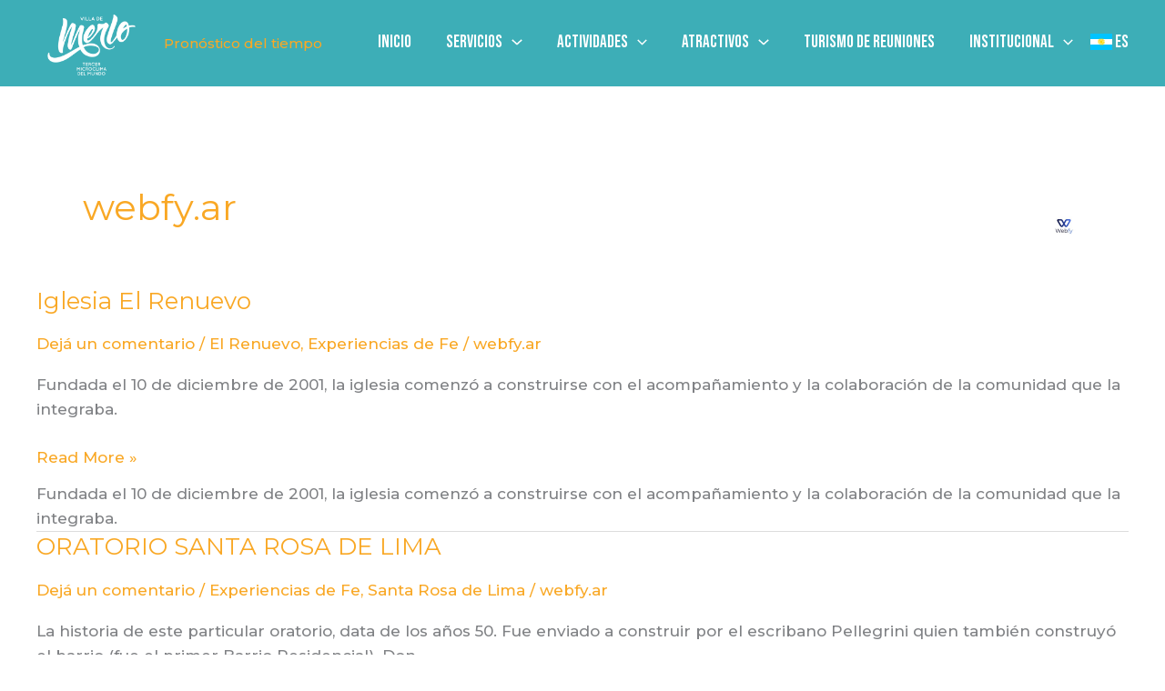

--- FILE ---
content_type: text/html; charset=UTF-8
request_url: https://villademerlotur.com/author/webfy-ar/
body_size: 56597
content:
<!DOCTYPE html>
<html lang="es-AR">
<head>
	<script src="https://cdn.userway.org/widget.js" data-account="cb3TiyWXxT"></script>
	<!-- Google tag (gtag.js) -->
	<script async src="https://www.googletagmanager.com/gtag/js?id=G-JELHDFFFZ5"></script>
	<script>
  		window.dataLayer = window.dataLayer || [];
  		function gtag(){dataLayer.push(arguments);}
  		gtag('js', new Date());

  		gtag('config', 'G-JELHDFFFZ5');
	</script>
<meta charset="UTF-8">
<meta name="viewport" content="width=device-width, initial-scale=1">
	 <link rel="profile" href="https://gmpg.org/xfn/11"> 
	 <meta name='robots' content='index, follow, max-image-preview:large, max-snippet:-1, max-video-preview:-1' />
	<style>img:is([sizes="auto" i], [sizes^="auto," i]) { contain-intrinsic-size: 3000px 1500px }</style>
	
	<!-- This site is optimized with the Yoast SEO plugin v26.7 - https://yoast.com/wordpress/plugins/seo/ -->
	<title>webfy.ar, autor en Sec. Turismo de la Villa de Merlo</title>
	<link rel="canonical" href="https://villademerlotur.com/author/webfy-ar/" />
	<link rel="next" href="https://villademerlotur.com/author/webfy-ar/page/2/" />
	<meta property="og:locale" content="es_ES" />
	<meta property="og:type" content="profile" />
	<meta property="og:title" content="webfy.ar, autor en Sec. Turismo de la Villa de Merlo" />
	<meta property="og:url" content="https://villademerlotur.com/author/webfy-ar/" />
	<meta property="og:site_name" content="Sec. Turismo de la Villa de Merlo" />
	<meta property="og:image" content="https://secure.gravatar.com/avatar/099c890c3d66c0d38ab20b46a7154da20260b3cc1fc15ccc54d206e315e868ba?s=500&d=mm&r=g" />
	<meta name="twitter:card" content="summary_large_image" />
	<script type="application/ld+json" class="yoast-schema-graph">{"@context":"https://schema.org","@graph":[{"@type":"ProfilePage","@id":"https://villademerlotur.com/author/webfy-ar/","url":"https://villademerlotur.com/author/webfy-ar/","name":"webfy.ar, autor en Sec. Turismo de la Villa de Merlo","isPartOf":{"@id":"https://villademerlotur.com/#website"},"breadcrumb":{"@id":"https://villademerlotur.com/author/webfy-ar/#breadcrumb"},"inLanguage":"es-AR","potentialAction":[{"@type":"ReadAction","target":["https://villademerlotur.com/author/webfy-ar/"]}]},{"@type":"BreadcrumbList","@id":"https://villademerlotur.com/author/webfy-ar/#breadcrumb","itemListElement":[{"@type":"ListItem","position":1,"name":"Inicio","item":"https://villademerlotur.com/"},{"@type":"ListItem","position":2,"name":"Archivo de webfy.ar"}]},{"@type":"WebSite","@id":"https://villademerlotur.com/#website","url":"https://villademerlotur.com/","name":"Villa de Merlo | Turismo","description":"","publisher":{"@id":"https://villademerlotur.com/#organization"},"potentialAction":[{"@type":"SearchAction","target":{"@type":"EntryPoint","urlTemplate":"https://villademerlotur.com/?s={search_term_string}"},"query-input":{"@type":"PropertyValueSpecification","valueRequired":true,"valueName":"search_term_string"}}],"inLanguage":"es-AR"},{"@type":"Organization","@id":"https://villademerlotur.com/#organization","name":"Villa de Merlo | Turismo","url":"https://villademerlotur.com/","logo":{"@type":"ImageObject","inLanguage":"es-AR","@id":"https://villademerlotur.com/#/schema/logo/image/","url":"https://villademerlotur.com/wp-content/uploads/2024/02/logo-seo.jpg","contentUrl":"https://villademerlotur.com/wp-content/uploads/2024/02/logo-seo.jpg","width":1365,"height":1365,"caption":"Villa de Merlo | Turismo"},"image":{"@id":"https://villademerlotur.com/#/schema/logo/image/"}},{"@type":"Person","@id":"https://villademerlotur.com/#/schema/person/80982ccaf58eb788794eec97e2bcc150","name":"webfy.ar","image":{"@type":"ImageObject","inLanguage":"es-AR","@id":"https://villademerlotur.com/#/schema/person/image/","url":"https://secure.gravatar.com/avatar/099c890c3d66c0d38ab20b46a7154da20260b3cc1fc15ccc54d206e315e868ba?s=96&d=mm&r=g","contentUrl":"https://secure.gravatar.com/avatar/099c890c3d66c0d38ab20b46a7154da20260b3cc1fc15ccc54d206e315e868ba?s=96&d=mm&r=g","caption":"webfy.ar"},"sameAs":["https://villademerlotur.com"],"mainEntityOfPage":{"@id":"https://villademerlotur.com/author/webfy-ar/"}}]}</script>
	<!-- / Yoast SEO plugin. -->


<link rel='dns-prefetch' href='//fonts.googleapis.com' />
<link rel="alternate" type="application/rss+xml" title="Sec. Turismo de la Villa de Merlo &raquo; Feed" href="https://villademerlotur.com/feed/" />
<link rel="alternate" type="application/rss+xml" title="Sec. Turismo de la Villa de Merlo &raquo; RSS de los comentarios" href="https://villademerlotur.com/comments/feed/" />
<link rel="alternate" type="text/calendar" title="Sec. Turismo de la Villa de Merlo &raquo; fuente iCal" href="https://villademerlotur.com/eventos-disponibles/?ical=1" />
<link rel="alternate" type="application/rss+xml" title="Sec. Turismo de la Villa de Merlo &raquo; RSS de las entradas de webfy.ar" href="https://villademerlotur.com/author/webfy-ar/feed/" />

<link rel='stylesheet' id='astra-theme-css-css' href='https://villademerlotur.com/wp-content/themes/astra/assets/css/minified/main.min.css?ver=4.12.0' media='all' />
<style id='astra-theme-css-inline-css'>
:root{--ast-post-nav-space:0;--ast-container-default-xlg-padding:6.67em;--ast-container-default-lg-padding:5.67em;--ast-container-default-slg-padding:4.34em;--ast-container-default-md-padding:3.34em;--ast-container-default-sm-padding:6.67em;--ast-container-default-xs-padding:2.4em;--ast-container-default-xxs-padding:1.4em;--ast-code-block-background:#EEEEEE;--ast-comment-inputs-background:#FAFAFA;--ast-normal-container-width:1200px;--ast-narrow-container-width:750px;--ast-blog-title-font-weight:normal;--ast-blog-meta-weight:inherit;--ast-global-color-primary:var(--ast-global-color-5);--ast-global-color-secondary:var(--ast-global-color-4);--ast-global-color-alternate-background:var(--ast-global-color-7);--ast-global-color-subtle-background:var(--ast-global-color-6);--ast-bg-style-guide:var( --ast-global-color-secondary,--ast-global-color-5 );--ast-shadow-style-guide:0px 0px 4px 0 #00000057;--ast-global-dark-bg-style:#fff;--ast-global-dark-lfs:#fbfbfb;--ast-widget-bg-color:#fafafa;--ast-wc-container-head-bg-color:#fbfbfb;--ast-title-layout-bg:#eeeeee;--ast-search-border-color:#e7e7e7;--ast-lifter-hover-bg:#e6e6e6;--ast-gallery-block-color:#000;--srfm-color-input-label:var(--ast-global-color-2);}html{font-size:106.25%;}a,.page-title{color:var(--ast-global-color-1);}a:hover,a:focus{color:var(--ast-global-color-1);}body,button,input,select,textarea,.ast-button,.ast-custom-button{font-family:'Montserrat',sans-serif;font-weight:500;font-size:17px;font-size:1rem;line-height:var(--ast-body-line-height,1.6em);}blockquote{color:#000000;}h1,h2,h3,h4,h5,h6,.entry-content :where(h1,h2,h3,h4,h5,h6),.site-title,.site-title a{font-family:'Bebas Neue',sans-serif;}.site-title{font-size:22px;font-size:1.2941176470588rem;display:none;}header .custom-logo-link img{max-width:120px;width:120px;}.astra-logo-svg{width:120px;}.site-header .site-description{font-size:15px;font-size:0.88235294117647rem;display:none;}.entry-title{font-size:26px;font-size:1.5294117647059rem;}.archive .ast-article-post .ast-article-inner,.blog .ast-article-post .ast-article-inner,.archive .ast-article-post .ast-article-inner:hover,.blog .ast-article-post .ast-article-inner:hover{overflow:hidden;}h1,.entry-content :where(h1){font-size:64px;font-size:3.7647058823529rem;font-family:'Bebas Neue',sans-serif;line-height:1.4em;text-transform:uppercase;}h2,.entry-content :where(h2){font-size:43px;font-size:2.5294117647059rem;font-weight:500;font-family:'Bebas Neue',sans-serif;line-height:1em;text-transform:uppercase;}h3,.entry-content :where(h3){font-size:24px;font-size:1.4117647058824rem;font-family:'Bebas Neue',sans-serif;line-height:1.3em;}h4,.entry-content :where(h4){font-size:20px;font-size:1.1764705882353rem;line-height:1.2em;font-family:'Bebas Neue',sans-serif;}h5,.entry-content :where(h5){font-size:18px;font-size:1.0588235294118rem;line-height:1.2em;font-family:'Bebas Neue',sans-serif;}h6,.entry-content :where(h6){font-size:15px;font-size:0.88235294117647rem;line-height:1.25em;font-family:'Bebas Neue',sans-serif;}::selection{background-color:var(--ast-global-color-0);color:#000000;}body,h1,h2,h3,h4,h5,h6,.entry-title a,.entry-content :where(h1,h2,h3,h4,h5,h6){color:#444444;}.tagcloud a:hover,.tagcloud a:focus,.tagcloud a.current-item{color:#000000;border-color:var(--ast-global-color-1);background-color:var(--ast-global-color-1);}input:focus,input[type="text"]:focus,input[type="email"]:focus,input[type="url"]:focus,input[type="password"]:focus,input[type="reset"]:focus,input[type="search"]:focus,textarea:focus{border-color:var(--ast-global-color-1);}input[type="radio"]:checked,input[type=reset],input[type="checkbox"]:checked,input[type="checkbox"]:hover:checked,input[type="checkbox"]:focus:checked,input[type=range]::-webkit-slider-thumb{border-color:var(--ast-global-color-1);background-color:var(--ast-global-color-1);box-shadow:none;}.site-footer a:hover + .post-count,.site-footer a:focus + .post-count{background:var(--ast-global-color-1);border-color:var(--ast-global-color-1);}.single .nav-links .nav-previous,.single .nav-links .nav-next{color:var(--ast-global-color-1);}.entry-meta,.entry-meta *{line-height:1.45;color:var(--ast-global-color-1);}.entry-meta a:not(.ast-button):hover,.entry-meta a:not(.ast-button):hover *,.entry-meta a:not(.ast-button):focus,.entry-meta a:not(.ast-button):focus *,.page-links > .page-link,.page-links .page-link:hover,.post-navigation a:hover{color:var(--ast-global-color-1);}#cat option,.secondary .calendar_wrap thead a,.secondary .calendar_wrap thead a:visited{color:var(--ast-global-color-1);}.secondary .calendar_wrap #today,.ast-progress-val span{background:var(--ast-global-color-1);}.secondary a:hover + .post-count,.secondary a:focus + .post-count{background:var(--ast-global-color-1);border-color:var(--ast-global-color-1);}.calendar_wrap #today > a{color:#000000;}.page-links .page-link,.single .post-navigation a{color:var(--ast-global-color-1);}.ast-search-menu-icon .search-form button.search-submit{padding:0 4px;}.ast-search-menu-icon form.search-form{padding-right:0;}.ast-search-menu-icon.slide-search input.search-field{width:0;}.ast-header-search .ast-search-menu-icon.ast-dropdown-active .search-form,.ast-header-search .ast-search-menu-icon.ast-dropdown-active .search-field:focus{transition:all 0.2s;}.search-form input.search-field:focus{outline:none;}.wp-block-latest-posts > li > a{color:var(--ast-global-color-2);}.widget-title,.widget .wp-block-heading{font-size:24px;font-size:1.4117647058824rem;color:#444444;}.ast-search-menu-icon.slide-search a:focus-visible:focus-visible,.astra-search-icon:focus-visible,#close:focus-visible,a:focus-visible,.ast-menu-toggle:focus-visible,.site .skip-link:focus-visible,.wp-block-loginout input:focus-visible,.wp-block-search.wp-block-search__button-inside .wp-block-search__inside-wrapper,.ast-header-navigation-arrow:focus-visible,.woocommerce .wc-proceed-to-checkout > .checkout-button:focus-visible,.woocommerce .woocommerce-MyAccount-navigation ul li a:focus-visible,.ast-orders-table__row .ast-orders-table__cell:focus-visible,.woocommerce .woocommerce-order-details .order-again > .button:focus-visible,.woocommerce .woocommerce-message a.button.wc-forward:focus-visible,.woocommerce #minus_qty:focus-visible,.woocommerce #plus_qty:focus-visible,a#ast-apply-coupon:focus-visible,.woocommerce .woocommerce-info a:focus-visible,.woocommerce .astra-shop-summary-wrap a:focus-visible,.woocommerce a.wc-forward:focus-visible,#ast-apply-coupon:focus-visible,.woocommerce-js .woocommerce-mini-cart-item a.remove:focus-visible,#close:focus-visible,.button.search-submit:focus-visible,#search_submit:focus,.normal-search:focus-visible,.ast-header-account-wrap:focus-visible,.woocommerce .ast-on-card-button.ast-quick-view-trigger:focus,.astra-cart-drawer-close:focus,.ast-single-variation:focus,.ast-woocommerce-product-gallery__image:focus,.ast-button:focus,.woocommerce-product-gallery--with-images [data-controls="prev"]:focus-visible,.woocommerce-product-gallery--with-images [data-controls="next"]:focus-visible,.ast-builder-button-wrap:has(.ast-custom-button-link:focus),.ast-builder-button-wrap .ast-custom-button-link:focus{outline-style:dotted;outline-color:inherit;outline-width:thin;}input:focus,input[type="text"]:focus,input[type="email"]:focus,input[type="url"]:focus,input[type="password"]:focus,input[type="reset"]:focus,input[type="search"]:focus,input[type="number"]:focus,textarea:focus,.wp-block-search__input:focus,[data-section="section-header-mobile-trigger"] .ast-button-wrap .ast-mobile-menu-trigger-minimal:focus,.ast-mobile-popup-drawer.active .menu-toggle-close:focus,.woocommerce-ordering select.orderby:focus,#ast-scroll-top:focus,#coupon_code:focus,.woocommerce-page #comment:focus,.woocommerce #reviews #respond input#submit:focus,.woocommerce a.add_to_cart_button:focus,.woocommerce .button.single_add_to_cart_button:focus,.woocommerce .woocommerce-cart-form button:focus,.woocommerce .woocommerce-cart-form__cart-item .quantity .qty:focus,.woocommerce .woocommerce-billing-fields .woocommerce-billing-fields__field-wrapper .woocommerce-input-wrapper > .input-text:focus,.woocommerce #order_comments:focus,.woocommerce #place_order:focus,.woocommerce .woocommerce-address-fields .woocommerce-address-fields__field-wrapper .woocommerce-input-wrapper > .input-text:focus,.woocommerce .woocommerce-MyAccount-content form button:focus,.woocommerce .woocommerce-MyAccount-content .woocommerce-EditAccountForm .woocommerce-form-row .woocommerce-Input.input-text:focus,.woocommerce .ast-woocommerce-container .woocommerce-pagination ul.page-numbers li a:focus,body #content .woocommerce form .form-row .select2-container--default .select2-selection--single:focus,#ast-coupon-code:focus,.woocommerce.woocommerce-js .quantity input[type=number]:focus,.woocommerce-js .woocommerce-mini-cart-item .quantity input[type=number]:focus,.woocommerce p#ast-coupon-trigger:focus{border-style:dotted;border-color:inherit;border-width:thin;}input{outline:none;}.woocommerce-js input[type=text]:focus,.woocommerce-js input[type=email]:focus,.woocommerce-js textarea:focus,input[type=number]:focus,.comments-area textarea#comment:focus,.comments-area textarea#comment:active,.comments-area .ast-comment-formwrap input[type="text"]:focus,.comments-area .ast-comment-formwrap input[type="text"]:active{outline-style:unset;outline-color:inherit;outline-width:thin;}.site-logo-img img{ transition:all 0.2s linear;}body .ast-oembed-container *{position:absolute;top:0;width:100%;height:100%;left:0;}body .wp-block-embed-pocket-casts .ast-oembed-container *{position:unset;}.ast-single-post-featured-section + article {margin-top: 2em;}.site-content .ast-single-post-featured-section img {width: 100%;overflow: hidden;object-fit: cover;}.site > .ast-single-related-posts-container {margin-top: 0;}@media (min-width: 922px) {.ast-desktop .ast-container--narrow {max-width: var(--ast-narrow-container-width);margin: 0 auto;}}@media (max-width:921.9px){#ast-desktop-header{display:none;}}@media (min-width:922px){#ast-mobile-header{display:none;}}.wp-block-buttons.aligncenter{justify-content:center;}.wp-block-buttons .wp-block-button.is-style-outline .wp-block-button__link.wp-element-button,.ast-outline-button,.wp-block-uagb-buttons-child .uagb-buttons-repeater.ast-outline-button{border-top-width:2px;border-right-width:2px;border-bottom-width:2px;border-left-width:2px;font-family:inherit;font-weight:700;font-size:14px;font-size:0.82352941176471rem;line-height:1em;text-transform:uppercase;border-top-left-radius:60px;border-top-right-radius:60px;border-bottom-right-radius:60px;border-bottom-left-radius:60px;}.wp-block-button .wp-block-button__link.wp-element-button.is-style-outline:not(.has-background),.wp-block-button.is-style-outline>.wp-block-button__link.wp-element-button:not(.has-background),.ast-outline-button{background-color:transparent;}.entry-content[data-ast-blocks-layout] > figure{margin-bottom:1em;}.review-rating{display:flex;align-items:center;order:2;}@media (max-width:921px){.ast-left-sidebar #content > .ast-container{display:flex;flex-direction:column-reverse;width:100%;}.ast-separate-container .ast-article-post,.ast-separate-container .ast-article-single{padding:1.5em 2.14em;}.ast-author-box img.avatar{margin:20px 0 0 0;}}@media (min-width:921px){.ast-author-box img.avatar{margin:20px 0 0 0;}}@media (min-width:922px){.ast-separate-container.ast-right-sidebar #primary,.ast-separate-container.ast-left-sidebar #primary{border:0;}.search-no-results.ast-separate-container #primary{margin-bottom:4em;}.ast-author-box{-js-display:flex;display:flex;}.ast-author-bio{flex:1;}}.elementor-widget-button .elementor-button{border-style:solid;text-decoration:none;border-top-width:0;border-right-width:0;border-left-width:0;border-bottom-width:0;}.elementor-button.elementor-size-sm,.elementor-button.elementor-size-xs,.elementor-button.elementor-size-md,.elementor-button.elementor-size-lg,.elementor-button.elementor-size-xl,.elementor-button{border-top-left-radius:60px;border-top-right-radius:60px;border-bottom-right-radius:60px;border-bottom-left-radius:60px;padding-top:15px;padding-right:33px;padding-bottom:15px;padding-left:33px;}.elementor-widget-button .elementor-button{border-color:var(--ast-global-color-3);background-color:var(--ast-global-color-3);}.elementor-widget-button .elementor-button:hover,.elementor-widget-button .elementor-button:focus{color:#000000;background-color:var(--ast-global-color-3);border-color:var(--ast-global-color-3);}.wp-block-button .wp-block-button__link ,.elementor-widget-button .elementor-button,.elementor-widget-button .elementor-button:visited{color:var(--ast-global-color-5);}.elementor-widget-button .elementor-button{font-weight:700;font-size:14px;font-size:0.82352941176471rem;line-height:1em;text-transform:uppercase;}body .elementor-button.elementor-size-sm,body .elementor-button.elementor-size-xs,body .elementor-button.elementor-size-md,body .elementor-button.elementor-size-lg,body .elementor-button.elementor-size-xl,body .elementor-button{font-size:14px;font-size:0.82352941176471rem;}.wp-block-button .wp-block-button__link:hover,.wp-block-button .wp-block-button__link:focus{color:#000000;background-color:var(--ast-global-color-3);border-color:var(--ast-global-color-3);}.wp-block-button .wp-block-button__link,.wp-block-search .wp-block-search__button,body .wp-block-file .wp-block-file__button{border-color:var(--ast-global-color-3);background-color:var(--ast-global-color-3);color:var(--ast-global-color-5);font-family:inherit;font-weight:700;line-height:1em;text-transform:uppercase;font-size:14px;font-size:0.82352941176471rem;border-top-left-radius:60px;border-top-right-radius:60px;border-bottom-right-radius:60px;border-bottom-left-radius:60px;padding-top:15px;padding-right:33px;padding-bottom:15px;padding-left:33px;}.menu-toggle,button,.ast-button,.ast-custom-button,.button,input#submit,input[type="button"],input[type="submit"],input[type="reset"],form[CLASS*="wp-block-search__"].wp-block-search .wp-block-search__inside-wrapper .wp-block-search__button,body .wp-block-file .wp-block-file__button{border-style:solid;border-top-width:0;border-right-width:0;border-left-width:0;border-bottom-width:0;color:var(--ast-global-color-5);border-color:var(--ast-global-color-3);background-color:var(--ast-global-color-3);padding-top:15px;padding-right:33px;padding-bottom:15px;padding-left:33px;font-family:inherit;font-weight:700;font-size:14px;font-size:0.82352941176471rem;line-height:1em;text-transform:uppercase;border-top-left-radius:60px;border-top-right-radius:60px;border-bottom-right-radius:60px;border-bottom-left-radius:60px;}button:focus,.menu-toggle:hover,button:hover,.ast-button:hover,.ast-custom-button:hover .button:hover,.ast-custom-button:hover ,input[type=reset]:hover,input[type=reset]:focus,input#submit:hover,input#submit:focus,input[type="button"]:hover,input[type="button"]:focus,input[type="submit"]:hover,input[type="submit"]:focus,form[CLASS*="wp-block-search__"].wp-block-search .wp-block-search__inside-wrapper .wp-block-search__button:hover,form[CLASS*="wp-block-search__"].wp-block-search .wp-block-search__inside-wrapper .wp-block-search__button:focus,body .wp-block-file .wp-block-file__button:hover,body .wp-block-file .wp-block-file__button:focus{color:#000000;background-color:var(--ast-global-color-3);border-color:var(--ast-global-color-3);}@media (max-width:921px){.ast-mobile-header-stack .main-header-bar .ast-search-menu-icon{display:inline-block;}.ast-header-break-point.ast-header-custom-item-outside .ast-mobile-header-stack .main-header-bar .ast-search-icon{margin:0;}.ast-comment-avatar-wrap img{max-width:2.5em;}.ast-comment-meta{padding:0 1.8888em 1.3333em;}.ast-separate-container .ast-comment-list li.depth-1{padding:1.5em 2.14em;}.ast-separate-container .comment-respond{padding:2em 2.14em;}}@media (min-width:544px){.ast-container{max-width:100%;}}@media (max-width:544px){.ast-separate-container .ast-article-post,.ast-separate-container .ast-article-single,.ast-separate-container .comments-title,.ast-separate-container .ast-archive-description{padding:1.5em 1em;}.ast-separate-container #content .ast-container{padding-left:0.54em;padding-right:0.54em;}.ast-separate-container .ast-comment-list .bypostauthor{padding:.5em;}.ast-search-menu-icon.ast-dropdown-active .search-field{width:170px;}} #ast-mobile-header .ast-site-header-cart-li a{pointer-events:none;}body,.ast-separate-container{background-color:var(--ast-global-color-5);background-image:none;}@media (max-width:921px){.site-title{display:none;}.site-header .site-description{display:none;}h1,.entry-content :where(h1){font-size:44px;}h2,.entry-content :where(h2){font-size:34px;}h3,.entry-content :where(h3){font-size:20px;}}@media (max-width:544px){.widget-title{font-size:21px;font-size:1.4rem;}body,button,input,select,textarea,.ast-button,.ast-custom-button{font-size:15px;font-size:0.88235294117647rem;}#secondary,#secondary button,#secondary input,#secondary select,#secondary textarea{font-size:15px;font-size:0.88235294117647rem;}.site-title{font-size:20px;font-size:1.1764705882353rem;display:none;}.site-header .site-description{font-size:14px;font-size:0.82352941176471rem;display:none;}h1,.entry-content :where(h1){font-size:30px;}h2,.entry-content :where(h2){font-size:24px;}h3,.entry-content :where(h3){font-size:20px;}h4,.entry-content :where(h4){font-size:19px;font-size:1.1176470588235rem;}h5,.entry-content :where(h5){font-size:16px;font-size:0.94117647058824rem;}h6,.entry-content :where(h6){font-size:15px;font-size:0.88235294117647rem;}header .custom-logo-link img,.ast-header-break-point .site-branding img,.ast-header-break-point .custom-logo-link img{max-width:100px;width:100px;}.astra-logo-svg{width:100px;}.ast-header-break-point .site-logo-img .custom-mobile-logo-link img{max-width:100px;}}@media (max-width:921px){html{font-size:96.9%;}}@media (max-width:544px){html{font-size:106.25%;}}@media (min-width:922px){.ast-container{max-width:1240px;}}@media (min-width:922px){.site-content .ast-container{display:flex;}}@media (max-width:921px){.site-content .ast-container{flex-direction:column;}}.ast-blog-layout-classic-grid .ast-article-inner{box-shadow:0px 6px 15px -2px rgba(16,24,40,0.05);}.ast-separate-container .ast-blog-layout-classic-grid .ast-article-inner,.ast-plain-container .ast-blog-layout-classic-grid .ast-article-inner{height:100%;}.ast-blog-layout-6-grid .ast-blog-featured-section:before { content: ""; }.cat-links.badge a,.tags-links.badge a {padding: 4px 8px;border-radius: 3px;font-weight: 400;}.cat-links.underline a,.tags-links.underline a{text-decoration: underline;}@media (min-width:922px){.main-header-menu .sub-menu .menu-item.ast-left-align-sub-menu:hover > .sub-menu,.main-header-menu .sub-menu .menu-item.ast-left-align-sub-menu.focus > .sub-menu{margin-left:-0px;}}.site .comments-area{padding-bottom:3em;}.footer-widget-area[data-section^="section-fb-html-"] .ast-builder-html-element{text-align:center;}.wp-block-file {display: flex;align-items: center;flex-wrap: wrap;justify-content: space-between;}.wp-block-pullquote {border: none;}.wp-block-pullquote blockquote::before {content: "\201D";font-family: "Helvetica",sans-serif;display: flex;transform: rotate( 180deg );font-size: 6rem;font-style: normal;line-height: 1;font-weight: bold;align-items: center;justify-content: center;}.has-text-align-right > blockquote::before {justify-content: flex-start;}.has-text-align-left > blockquote::before {justify-content: flex-end;}figure.wp-block-pullquote.is-style-solid-color blockquote {max-width: 100%;text-align: inherit;}:root {--wp--custom--ast-default-block-top-padding: 3em;--wp--custom--ast-default-block-right-padding: 3em;--wp--custom--ast-default-block-bottom-padding: 3em;--wp--custom--ast-default-block-left-padding: 3em;--wp--custom--ast-container-width: 1200px;--wp--custom--ast-content-width-size: 1200px;--wp--custom--ast-wide-width-size: calc(1200px + var(--wp--custom--ast-default-block-left-padding) + var(--wp--custom--ast-default-block-right-padding));}.ast-narrow-container {--wp--custom--ast-content-width-size: 750px;--wp--custom--ast-wide-width-size: 750px;}@media(max-width: 921px) {:root {--wp--custom--ast-default-block-top-padding: 3em;--wp--custom--ast-default-block-right-padding: 2em;--wp--custom--ast-default-block-bottom-padding: 3em;--wp--custom--ast-default-block-left-padding: 2em;}}@media(max-width: 544px) {:root {--wp--custom--ast-default-block-top-padding: 3em;--wp--custom--ast-default-block-right-padding: 1.5em;--wp--custom--ast-default-block-bottom-padding: 3em;--wp--custom--ast-default-block-left-padding: 1.5em;}}.entry-content > .wp-block-group,.entry-content > .wp-block-cover,.entry-content > .wp-block-columns {padding-top: var(--wp--custom--ast-default-block-top-padding);padding-right: var(--wp--custom--ast-default-block-right-padding);padding-bottom: var(--wp--custom--ast-default-block-bottom-padding);padding-left: var(--wp--custom--ast-default-block-left-padding);}.ast-plain-container.ast-no-sidebar .entry-content > .alignfull,.ast-page-builder-template .ast-no-sidebar .entry-content > .alignfull {margin-left: calc( -50vw + 50%);margin-right: calc( -50vw + 50%);max-width: 100vw;width: 100vw;}.ast-plain-container.ast-no-sidebar .entry-content .alignfull .alignfull,.ast-page-builder-template.ast-no-sidebar .entry-content .alignfull .alignfull,.ast-plain-container.ast-no-sidebar .entry-content .alignfull .alignwide,.ast-page-builder-template.ast-no-sidebar .entry-content .alignfull .alignwide,.ast-plain-container.ast-no-sidebar .entry-content .alignwide .alignfull,.ast-page-builder-template.ast-no-sidebar .entry-content .alignwide .alignfull,.ast-plain-container.ast-no-sidebar .entry-content .alignwide .alignwide,.ast-page-builder-template.ast-no-sidebar .entry-content .alignwide .alignwide,.ast-plain-container.ast-no-sidebar .entry-content .wp-block-column .alignfull,.ast-page-builder-template.ast-no-sidebar .entry-content .wp-block-column .alignfull,.ast-plain-container.ast-no-sidebar .entry-content .wp-block-column .alignwide,.ast-page-builder-template.ast-no-sidebar .entry-content .wp-block-column .alignwide {margin-left: auto;margin-right: auto;width: 100%;}[data-ast-blocks-layout] .wp-block-separator:not(.is-style-dots) {height: 0;}[data-ast-blocks-layout] .wp-block-separator {margin: 20px auto;}[data-ast-blocks-layout] .wp-block-separator:not(.is-style-wide):not(.is-style-dots) {max-width: 100px;}[data-ast-blocks-layout] .wp-block-separator.has-background {padding: 0;}.entry-content[data-ast-blocks-layout] > * {max-width: var(--wp--custom--ast-content-width-size);margin-left: auto;margin-right: auto;}.entry-content[data-ast-blocks-layout] > .alignwide {max-width: var(--wp--custom--ast-wide-width-size);}.entry-content[data-ast-blocks-layout] .alignfull {max-width: none;}.entry-content .wp-block-columns {margin-bottom: 0;}blockquote {margin: 1.5em;border-color: rgba(0,0,0,0.05);}.wp-block-quote:not(.has-text-align-right):not(.has-text-align-center) {border-left: 5px solid rgba(0,0,0,0.05);}.has-text-align-right > blockquote,blockquote.has-text-align-right {border-right: 5px solid rgba(0,0,0,0.05);}.has-text-align-left > blockquote,blockquote.has-text-align-left {border-left: 5px solid rgba(0,0,0,0.05);}.wp-block-site-tagline,.wp-block-latest-posts .read-more {margin-top: 15px;}.wp-block-loginout p label {display: block;}.wp-block-loginout p:not(.login-remember):not(.login-submit) input {width: 100%;}.wp-block-loginout input:focus {border-color: transparent;}.wp-block-loginout input:focus {outline: thin dotted;}.entry-content .wp-block-media-text .wp-block-media-text__content {padding: 0 0 0 8%;}.entry-content .wp-block-media-text.has-media-on-the-right .wp-block-media-text__content {padding: 0 8% 0 0;}.entry-content .wp-block-media-text.has-background .wp-block-media-text__content {padding: 8%;}.entry-content .wp-block-cover:not([class*="background-color"]):not(.has-text-color.has-link-color) .wp-block-cover__inner-container,.entry-content .wp-block-cover:not([class*="background-color"]) .wp-block-cover-image-text,.entry-content .wp-block-cover:not([class*="background-color"]) .wp-block-cover-text,.entry-content .wp-block-cover-image:not([class*="background-color"]) .wp-block-cover__inner-container,.entry-content .wp-block-cover-image:not([class*="background-color"]) .wp-block-cover-image-text,.entry-content .wp-block-cover-image:not([class*="background-color"]) .wp-block-cover-text {color: var(--ast-global-color-primary,var(--ast-global-color-5));}.wp-block-loginout .login-remember input {width: 1.1rem;height: 1.1rem;margin: 0 5px 4px 0;vertical-align: middle;}.wp-block-latest-posts > li > *:first-child,.wp-block-latest-posts:not(.is-grid) > li:first-child {margin-top: 0;}.entry-content > .wp-block-buttons,.entry-content > .wp-block-uagb-buttons {margin-bottom: 1.5em;}.wp-block-search__inside-wrapper .wp-block-search__input {padding: 0 10px;color: var(--ast-global-color-3);background: var(--ast-global-color-primary,var(--ast-global-color-5));border-color: var(--ast-border-color);}.wp-block-latest-posts .read-more {margin-bottom: 1.5em;}.wp-block-search__no-button .wp-block-search__inside-wrapper .wp-block-search__input {padding-top: 5px;padding-bottom: 5px;}.wp-block-latest-posts .wp-block-latest-posts__post-date,.wp-block-latest-posts .wp-block-latest-posts__post-author {font-size: 1rem;}.wp-block-latest-posts > li > *,.wp-block-latest-posts:not(.is-grid) > li {margin-top: 12px;margin-bottom: 12px;}.ast-page-builder-template .entry-content[data-ast-blocks-layout] > .alignwide:where(:not(.uagb-is-root-container):not(.spectra-is-root-container)) > * {max-width: var(--wp--custom--ast-wide-width-size);}.ast-page-builder-template .entry-content[data-ast-blocks-layout] > .inherit-container-width > *,.ast-page-builder-template .entry-content[data-ast-blocks-layout] > *:not(.wp-block-group):where(:not(.uagb-is-root-container):not(.spectra-is-root-container)) > *,.entry-content[data-ast-blocks-layout] > .wp-block-cover .wp-block-cover__inner-container {max-width: var(--wp--custom--ast-content-width-size) ;margin-left: auto;margin-right: auto;}.ast-page-builder-template .entry-content[data-ast-blocks-layout] > *,.ast-page-builder-template .entry-content[data-ast-blocks-layout] > .alignfull:where(:not(.wp-block-group):not(.uagb-is-root-container):not(.spectra-is-root-container)) > * {max-width: none;}.entry-content[data-ast-blocks-layout] .wp-block-cover:not(.alignleft):not(.alignright) {width: auto;}@media(max-width: 1200px) {.ast-separate-container .entry-content > .alignfull,.ast-separate-container .entry-content[data-ast-blocks-layout] > .alignwide,.ast-plain-container .entry-content[data-ast-blocks-layout] > .alignwide,.ast-plain-container .entry-content .alignfull {margin-left: calc(-1 * min(var(--ast-container-default-xlg-padding),20px)) ;margin-right: calc(-1 * min(var(--ast-container-default-xlg-padding),20px));}}@media(min-width: 1201px) {.ast-separate-container .entry-content > .alignfull {margin-left: calc(-1 * var(--ast-container-default-xlg-padding) );margin-right: calc(-1 * var(--ast-container-default-xlg-padding) );}.ast-separate-container .entry-content[data-ast-blocks-layout] > .alignwide,.ast-plain-container .entry-content[data-ast-blocks-layout] > .alignwide {margin-left: calc(-1 * var(--wp--custom--ast-default-block-left-padding) );margin-right: calc(-1 * var(--wp--custom--ast-default-block-right-padding) );}}@media(min-width: 921px) {.ast-separate-container .entry-content .wp-block-group.alignwide:not(.inherit-container-width) > :where(:not(.alignleft):not(.alignright)),.ast-plain-container .entry-content .wp-block-group.alignwide:not(.inherit-container-width) > :where(:not(.alignleft):not(.alignright)) {max-width: calc( var(--wp--custom--ast-content-width-size) + 80px );}.ast-plain-container.ast-right-sidebar .entry-content[data-ast-blocks-layout] .alignfull,.ast-plain-container.ast-left-sidebar .entry-content[data-ast-blocks-layout] .alignfull {margin-left: -60px;margin-right: -60px;}}@media(min-width: 544px) {.entry-content > .alignleft {margin-right: 20px;}.entry-content > .alignright {margin-left: 20px;}}@media (max-width:544px){.wp-block-columns .wp-block-column:not(:last-child){margin-bottom:20px;}.wp-block-latest-posts{margin:0;}}@media( max-width: 600px ) {.entry-content .wp-block-media-text .wp-block-media-text__content,.entry-content .wp-block-media-text.has-media-on-the-right .wp-block-media-text__content {padding: 8% 0 0;}.entry-content .wp-block-media-text.has-background .wp-block-media-text__content {padding: 8%;}}.ast-page-builder-template .entry-header {padding-left: 0;}.ast-narrow-container .site-content .wp-block-uagb-image--align-full .wp-block-uagb-image__figure {max-width: 100%;margin-left: auto;margin-right: auto;}:root .has-ast-global-color-0-color{color:var(--ast-global-color-0);}:root .has-ast-global-color-0-background-color{background-color:var(--ast-global-color-0);}:root .wp-block-button .has-ast-global-color-0-color{color:var(--ast-global-color-0);}:root .wp-block-button .has-ast-global-color-0-background-color{background-color:var(--ast-global-color-0);}:root .has-ast-global-color-1-color{color:var(--ast-global-color-1);}:root .has-ast-global-color-1-background-color{background-color:var(--ast-global-color-1);}:root .wp-block-button .has-ast-global-color-1-color{color:var(--ast-global-color-1);}:root .wp-block-button .has-ast-global-color-1-background-color{background-color:var(--ast-global-color-1);}:root .has-ast-global-color-2-color{color:var(--ast-global-color-2);}:root .has-ast-global-color-2-background-color{background-color:var(--ast-global-color-2);}:root .wp-block-button .has-ast-global-color-2-color{color:var(--ast-global-color-2);}:root .wp-block-button .has-ast-global-color-2-background-color{background-color:var(--ast-global-color-2);}:root .has-ast-global-color-3-color{color:var(--ast-global-color-3);}:root .has-ast-global-color-3-background-color{background-color:var(--ast-global-color-3);}:root .wp-block-button .has-ast-global-color-3-color{color:var(--ast-global-color-3);}:root .wp-block-button .has-ast-global-color-3-background-color{background-color:var(--ast-global-color-3);}:root .has-ast-global-color-4-color{color:var(--ast-global-color-4);}:root .has-ast-global-color-4-background-color{background-color:var(--ast-global-color-4);}:root .wp-block-button .has-ast-global-color-4-color{color:var(--ast-global-color-4);}:root .wp-block-button .has-ast-global-color-4-background-color{background-color:var(--ast-global-color-4);}:root .has-ast-global-color-5-color{color:var(--ast-global-color-5);}:root .has-ast-global-color-5-background-color{background-color:var(--ast-global-color-5);}:root .wp-block-button .has-ast-global-color-5-color{color:var(--ast-global-color-5);}:root .wp-block-button .has-ast-global-color-5-background-color{background-color:var(--ast-global-color-5);}:root .has-ast-global-color-6-color{color:var(--ast-global-color-6);}:root .has-ast-global-color-6-background-color{background-color:var(--ast-global-color-6);}:root .wp-block-button .has-ast-global-color-6-color{color:var(--ast-global-color-6);}:root .wp-block-button .has-ast-global-color-6-background-color{background-color:var(--ast-global-color-6);}:root .has-ast-global-color-7-color{color:var(--ast-global-color-7);}:root .has-ast-global-color-7-background-color{background-color:var(--ast-global-color-7);}:root .wp-block-button .has-ast-global-color-7-color{color:var(--ast-global-color-7);}:root .wp-block-button .has-ast-global-color-7-background-color{background-color:var(--ast-global-color-7);}:root .has-ast-global-color-8-color{color:var(--ast-global-color-8);}:root .has-ast-global-color-8-background-color{background-color:var(--ast-global-color-8);}:root .wp-block-button .has-ast-global-color-8-color{color:var(--ast-global-color-8);}:root .wp-block-button .has-ast-global-color-8-background-color{background-color:var(--ast-global-color-8);}:root{--ast-global-color-0:#3daeb7;--ast-global-color-1:#f9a825;--ast-global-color-2:#e57373;--ast-global-color-3:#766a5a;--ast-global-color-4:#111111;--ast-global-color-5:#ffffff;--ast-global-color-6:#ffffff;--ast-global-color-7:#ffffff;--ast-global-color-8:#ffffff;}:root {--ast-border-color : #dddddd;}.ast-archive-entry-banner {-js-display: flex;display: flex;flex-direction: column;justify-content: center;text-align: center;position: relative;background: var(--ast-title-layout-bg);}.ast-archive-entry-banner[data-banner-width-type="custom"] {margin: 0 auto;width: 100%;}.ast-archive-entry-banner[data-banner-layout="layout-1"] {background: inherit;padding: 20px 0;text-align: left;}body.archive .ast-archive-description{max-width:1200px;width:100%;text-align:left;padding-top:3em;padding-right:3em;padding-bottom:3em;padding-left:3em;}body.archive .ast-archive-description .ast-archive-title,body.archive .ast-archive-description .ast-archive-title *{font-size:40px;font-size:2.3529411764706rem;}body.archive .ast-archive-description > *:not(:last-child){margin-bottom:10px;}@media (max-width:921px){body.archive .ast-archive-description{text-align:left;}}@media (max-width:544px){body.archive .ast-archive-description{text-align:left;}}.ast-breadcrumbs .trail-browse,.ast-breadcrumbs .trail-items,.ast-breadcrumbs .trail-items li{display:inline-block;margin:0;padding:0;border:none;background:inherit;text-indent:0;text-decoration:none;}.ast-breadcrumbs .trail-browse{font-size:inherit;font-style:inherit;font-weight:inherit;color:inherit;}.ast-breadcrumbs .trail-items{list-style:none;}.trail-items li::after{padding:0 0.3em;content:"\00bb";}.trail-items li:last-of-type::after{display:none;}h1,h2,h3,h4,h5,h6,.entry-content :where(h1,h2,h3,h4,h5,h6){color:var(--ast-global-color-2);}@media (max-width:921px){.ast-builder-grid-row-container.ast-builder-grid-row-tablet-3-firstrow .ast-builder-grid-row > *:first-child,.ast-builder-grid-row-container.ast-builder-grid-row-tablet-3-lastrow .ast-builder-grid-row > *:last-child{grid-column:1 / -1;}}@media (max-width:544px){.ast-builder-grid-row-container.ast-builder-grid-row-mobile-3-firstrow .ast-builder-grid-row > *:first-child,.ast-builder-grid-row-container.ast-builder-grid-row-mobile-3-lastrow .ast-builder-grid-row > *:last-child{grid-column:1 / -1;}}.ast-builder-layout-element[data-section="title_tagline"]{display:flex;}@media (max-width:921px){.ast-header-break-point .ast-builder-layout-element[data-section="title_tagline"]{display:flex;}}@media (max-width:544px){.ast-header-break-point .ast-builder-layout-element[data-section="title_tagline"]{display:flex;}}.ast-builder-menu-1{font-family:inherit;font-weight:inherit;}.ast-builder-menu-1 .sub-menu,.ast-builder-menu-1 .inline-on-mobile .sub-menu{border-top-width:2px;border-bottom-width:0px;border-right-width:0px;border-left-width:0px;border-color:var(--ast-global-color-5);border-style:solid;}.ast-builder-menu-1 .sub-menu .sub-menu{top:-2px;}.ast-builder-menu-1 .main-header-menu > .menu-item > .sub-menu,.ast-builder-menu-1 .main-header-menu > .menu-item > .astra-full-megamenu-wrapper{margin-top:0px;}.ast-desktop .ast-builder-menu-1 .main-header-menu > .menu-item > .sub-menu:before,.ast-desktop .ast-builder-menu-1 .main-header-menu > .menu-item > .astra-full-megamenu-wrapper:before{height:calc( 0px + 2px + 5px );}.ast-desktop .ast-builder-menu-1 .menu-item .sub-menu .menu-link{border-style:none;}@media (max-width:921px){.ast-builder-menu-1 .main-header-menu .menu-item > .menu-link{color:#222222;}.ast-builder-menu-1 .menu-item > .ast-menu-toggle{color:#222222;}.ast-builder-menu-1 .menu-item:hover > .menu-link,.ast-builder-menu-1 .inline-on-mobile .menu-item:hover > .ast-menu-toggle{color:#fb2056;}.ast-builder-menu-1 .menu-item:hover > .ast-menu-toggle{color:#fb2056;}.ast-builder-menu-1 .menu-item.current-menu-item > .menu-link,.ast-builder-menu-1 .inline-on-mobile .menu-item.current-menu-item > .ast-menu-toggle,.ast-builder-menu-1 .current-menu-ancestor > .menu-link,.ast-builder-menu-1 .current-menu-ancestor > .ast-menu-toggle{color:#fb2056;}.ast-builder-menu-1 .menu-item.current-menu-item > .ast-menu-toggle{color:#fb2056;}.ast-header-break-point .ast-builder-menu-1 .menu-item.menu-item-has-children > .ast-menu-toggle{top:0;}.ast-builder-menu-1 .inline-on-mobile .menu-item.menu-item-has-children > .ast-menu-toggle{right:-15px;}.ast-builder-menu-1 .menu-item-has-children > .menu-link:after{content:unset;}.ast-builder-menu-1 .main-header-menu > .menu-item > .sub-menu,.ast-builder-menu-1 .main-header-menu > .menu-item > .astra-full-megamenu-wrapper{margin-top:0;}}@media (max-width:544px){.ast-header-break-point .ast-builder-menu-1 .menu-item.menu-item-has-children > .ast-menu-toggle{top:0;}.ast-builder-menu-1 .main-header-menu > .menu-item > .sub-menu,.ast-builder-menu-1 .main-header-menu > .menu-item > .astra-full-megamenu-wrapper{margin-top:0;}}.ast-builder-menu-1{display:flex;}@media (max-width:921px){.ast-header-break-point .ast-builder-menu-1{display:flex;}}@media (max-width:544px){.ast-header-break-point .ast-builder-menu-1{display:flex;}}.ast-builder-html-element img.alignnone{display:inline-block;}.ast-builder-html-element p:first-child{margin-top:0;}.ast-builder-html-element p:last-child{margin-bottom:0;}.ast-header-break-point .main-header-bar .ast-builder-html-element{line-height:1.85714285714286;}.ast-header-html-1 .ast-builder-html-element{font-size:15px;font-size:0.88235294117647rem;}.ast-header-html-1{font-size:15px;font-size:0.88235294117647rem;}.ast-header-html-1{display:flex;}@media (max-width:921px){.ast-header-break-point .ast-header-html-1{display:flex;}}@media (max-width:544px){.ast-header-break-point .ast-header-html-1{display:flex;}}.site-below-footer-wrap{padding-top:20px;padding-bottom:20px;}.site-below-footer-wrap[data-section="section-below-footer-builder"]{background-color:#191919;min-height:80px;}.site-below-footer-wrap[data-section="section-below-footer-builder"] .ast-builder-grid-row{max-width:1200px;min-height:80px;margin-left:auto;margin-right:auto;}.site-below-footer-wrap[data-section="section-below-footer-builder"] .ast-builder-grid-row,.site-below-footer-wrap[data-section="section-below-footer-builder"] .site-footer-section{align-items:flex-start;}.site-below-footer-wrap[data-section="section-below-footer-builder"].ast-footer-row-inline .site-footer-section{display:flex;margin-bottom:0;}.ast-builder-grid-row-full .ast-builder-grid-row{grid-template-columns:1fr;}@media (max-width:921px){.site-below-footer-wrap[data-section="section-below-footer-builder"].ast-footer-row-tablet-inline .site-footer-section{display:flex;margin-bottom:0;}.site-below-footer-wrap[data-section="section-below-footer-builder"].ast-footer-row-tablet-stack .site-footer-section{display:block;margin-bottom:10px;}.ast-builder-grid-row-container.ast-builder-grid-row-tablet-full .ast-builder-grid-row{grid-template-columns:1fr;}}@media (max-width:544px){.site-below-footer-wrap[data-section="section-below-footer-builder"].ast-footer-row-mobile-inline .site-footer-section{display:flex;margin-bottom:0;}.site-below-footer-wrap[data-section="section-below-footer-builder"].ast-footer-row-mobile-stack .site-footer-section{display:block;margin-bottom:10px;}.ast-builder-grid-row-container.ast-builder-grid-row-mobile-full .ast-builder-grid-row{grid-template-columns:1fr;}}.site-below-footer-wrap[data-section="section-below-footer-builder"]{display:grid;}@media (max-width:921px){.ast-header-break-point .site-below-footer-wrap[data-section="section-below-footer-builder"]{display:grid;}}@media (max-width:544px){.ast-header-break-point .site-below-footer-wrap[data-section="section-below-footer-builder"]{display:grid;}}.ast-builder-html-element img.alignnone{display:inline-block;}.ast-builder-html-element p:first-child{margin-top:0;}.ast-builder-html-element p:last-child{margin-bottom:0;}.ast-header-break-point .main-header-bar .ast-builder-html-element{line-height:1.85714285714286;}.footer-widget-area[data-section="section-fb-html-1"] .ast-builder-html-element{color:#d3d3d3;}.footer-widget-area[data-section="section-fb-html-1"]{display:block;}@media (max-width:921px){.ast-header-break-point .footer-widget-area[data-section="section-fb-html-1"]{display:block;}}@media (max-width:544px){.ast-header-break-point .footer-widget-area[data-section="section-fb-html-1"]{display:block;}}.footer-widget-area[data-section="section-fb-html-1"] .ast-builder-html-element{text-align:center;}@media (max-width:921px){.footer-widget-area[data-section="section-fb-html-1"] .ast-builder-html-element{text-align:center;}}@media (max-width:544px){.footer-widget-area[data-section="section-fb-html-1"] .ast-builder-html-element{text-align:center;}}.ast-footer-copyright{text-align:center;}.ast-footer-copyright.site-footer-focus-item {color:#d3d3d3;}@media (max-width:921px){.ast-footer-copyright{text-align:center;}}@media (max-width:544px){.ast-footer-copyright{text-align:center;}}.ast-footer-copyright.ast-builder-layout-element{display:flex;}@media (max-width:921px){.ast-header-break-point .ast-footer-copyright.ast-builder-layout-element{display:flex;}}@media (max-width:544px){.ast-header-break-point .ast-footer-copyright.ast-builder-layout-element{display:flex;}}.ast-social-stack-desktop .ast-builder-social-element,.ast-social-stack-tablet .ast-builder-social-element,.ast-social-stack-mobile .ast-builder-social-element {margin-top: 6px;margin-bottom: 6px;}.social-show-label-true .ast-builder-social-element {width: auto;padding: 0 0.4em;}[data-section^="section-fb-social-icons-"] .footer-social-inner-wrap {text-align: center;}.ast-footer-social-wrap {width: 100%;}.ast-footer-social-wrap .ast-builder-social-element:first-child {margin-left: 0;}.ast-footer-social-wrap .ast-builder-social-element:last-child {margin-right: 0;}.ast-header-social-wrap .ast-builder-social-element:first-child {margin-left: 0;}.ast-header-social-wrap .ast-builder-social-element:last-child {margin-right: 0;}.ast-builder-social-element {line-height: 1;color: var(--ast-global-color-2);background: transparent;vertical-align: middle;transition: all 0.01s;margin-left: 6px;margin-right: 6px;justify-content: center;align-items: center;}.ast-builder-social-element .social-item-label {padding-left: 6px;}.ast-footer-social-1-wrap .ast-builder-social-element,.ast-footer-social-1-wrap .social-show-label-true .ast-builder-social-element{margin-left:12px;margin-right:12px;border-top-left-radius:50%;border-top-right-radius:50%;border-bottom-right-radius:50%;border-bottom-left-radius:50%;}.ast-footer-social-1-wrap .ast-builder-social-element svg{width:26px;height:26px;}.ast-footer-social-1-wrap .ast-social-color-type-custom svg{fill:var(--ast-global-color-5);}.ast-footer-social-1-wrap .ast-builder-social-element{background:rgba(0,0,0,0.05);}.ast-footer-social-1-wrap .ast-social-color-type-custom .ast-builder-social-element:hover{color:var(--ast-global-color-5);}.ast-footer-social-1-wrap .ast-social-color-type-custom .ast-builder-social-element:hover svg{fill:var(--ast-global-color-5);}.ast-footer-social-1-wrap .ast-social-color-type-custom .social-item-label{color:var(--ast-global-color-5);}.ast-footer-social-1-wrap .ast-builder-social-element:hover .social-item-label{color:var(--ast-global-color-5);}[data-section="section-fb-social-icons-1"] .footer-social-inner-wrap{text-align:center;}@media (max-width:921px){[data-section="section-fb-social-icons-1"] .footer-social-inner-wrap{text-align:center;}}@media (max-width:544px){[data-section="section-fb-social-icons-1"] .footer-social-inner-wrap{text-align:center;}}.ast-builder-layout-element[data-section="section-fb-social-icons-1"]{display:flex;}@media (max-width:921px){.ast-header-break-point .ast-builder-layout-element[data-section="section-fb-social-icons-1"]{display:flex;}}@media (max-width:544px){.ast-header-break-point .ast-builder-layout-element[data-section="section-fb-social-icons-1"]{display:flex;}}.site-footer{background-color:#191919;background-image:none;}.site-primary-footer-wrap{padding-top:45px;padding-bottom:45px;}.site-primary-footer-wrap[data-section="section-primary-footer-builder"]{background-color:var(--ast-global-color-4);background-image:none;}.site-primary-footer-wrap[data-section="section-primary-footer-builder"] .ast-builder-grid-row{max-width:1200px;margin-left:auto;margin-right:auto;}.site-primary-footer-wrap[data-section="section-primary-footer-builder"] .ast-builder-grid-row,.site-primary-footer-wrap[data-section="section-primary-footer-builder"] .site-footer-section{align-items:flex-start;}.site-primary-footer-wrap[data-section="section-primary-footer-builder"].ast-footer-row-inline .site-footer-section{display:flex;margin-bottom:0;}.ast-builder-grid-row-full .ast-builder-grid-row{grid-template-columns:1fr;}@media (max-width:921px){.site-primary-footer-wrap[data-section="section-primary-footer-builder"].ast-footer-row-tablet-inline .site-footer-section{display:flex;margin-bottom:0;}.site-primary-footer-wrap[data-section="section-primary-footer-builder"].ast-footer-row-tablet-stack .site-footer-section{display:block;margin-bottom:10px;}.ast-builder-grid-row-container.ast-builder-grid-row-tablet-full .ast-builder-grid-row{grid-template-columns:1fr;}}@media (max-width:544px){.site-primary-footer-wrap[data-section="section-primary-footer-builder"].ast-footer-row-mobile-inline .site-footer-section{display:flex;margin-bottom:0;}.site-primary-footer-wrap[data-section="section-primary-footer-builder"].ast-footer-row-mobile-stack .site-footer-section{display:block;margin-bottom:10px;}.ast-builder-grid-row-container.ast-builder-grid-row-mobile-full .ast-builder-grid-row{grid-template-columns:1fr;}}@media (max-width:544px){.site-primary-footer-wrap[data-section="section-primary-footer-builder"]{padding-left:20px;padding-right:20px;}}.site-primary-footer-wrap[data-section="section-primary-footer-builder"]{display:grid;}@media (max-width:921px){.ast-header-break-point .site-primary-footer-wrap[data-section="section-primary-footer-builder"]{display:grid;}}@media (max-width:544px){.ast-header-break-point .site-primary-footer-wrap[data-section="section-primary-footer-builder"]{display:grid;}}.ast-header-break-point .main-header-bar{border-bottom-width:0px;}@media (min-width:922px){.main-header-bar{border-bottom-width:0px;}}.main-header-menu .menu-item, #astra-footer-menu .menu-item, .main-header-bar .ast-masthead-custom-menu-items{-js-display:flex;display:flex;-webkit-box-pack:center;-webkit-justify-content:center;-moz-box-pack:center;-ms-flex-pack:center;justify-content:center;-webkit-box-orient:vertical;-webkit-box-direction:normal;-webkit-flex-direction:column;-moz-box-orient:vertical;-moz-box-direction:normal;-ms-flex-direction:column;flex-direction:column;}.main-header-menu > .menu-item > .menu-link, #astra-footer-menu > .menu-item > .menu-link{height:100%;-webkit-box-align:center;-webkit-align-items:center;-moz-box-align:center;-ms-flex-align:center;align-items:center;-js-display:flex;display:flex;}.header-main-layout-1 .ast-flex.main-header-container, .header-main-layout-3 .ast-flex.main-header-container{-webkit-align-content:center;-ms-flex-line-pack:center;align-content:center;-webkit-box-align:center;-webkit-align-items:center;-moz-box-align:center;-ms-flex-align:center;align-items:center;}.ast-header-break-point .main-navigation ul .menu-item .menu-link .icon-arrow:first-of-type svg{top:.2em;margin-top:0px;margin-left:0px;width:.65em;transform:translate(0, -2px) rotateZ(270deg);}.ast-mobile-popup-content .ast-submenu-expanded > .ast-menu-toggle{transform:rotateX(180deg);overflow-y:auto;}@media (min-width:922px){.ast-builder-menu .main-navigation > ul > li:last-child a{margin-right:0;}}.ast-separate-container .ast-article-inner{background-color:transparent;background-image:none;}.ast-separate-container .ast-article-post{background-color:var(--ast-global-color-5);background-image:none;}@media (max-width:921px){.ast-separate-container .ast-article-post{background-color:var(--ast-global-color-5);background-image:none;}}@media (max-width:544px){.ast-separate-container .ast-article-post{background-color:var(--ast-global-color-5);background-image:none;}}.ast-separate-container .ast-article-single:not(.ast-related-post), .woocommerce.ast-separate-container .ast-woocommerce-container, .ast-separate-container .error-404, .ast-separate-container .no-results, .single.ast-separate-container  .ast-author-meta, .ast-separate-container .related-posts-title-wrapper, .ast-separate-container .comments-count-wrapper, .ast-box-layout.ast-plain-container .site-content, .ast-padded-layout.ast-plain-container .site-content, .ast-separate-container .ast-archive-description, .ast-separate-container .comments-area .comment-respond, .ast-separate-container .comments-area .ast-comment-list li, .ast-separate-container .comments-area .comments-title{background-color:var(--ast-global-color-5);background-image:none;}@media (max-width:921px){.ast-separate-container .ast-article-single:not(.ast-related-post), .woocommerce.ast-separate-container .ast-woocommerce-container, .ast-separate-container .error-404, .ast-separate-container .no-results, .single.ast-separate-container  .ast-author-meta, .ast-separate-container .related-posts-title-wrapper, .ast-separate-container .comments-count-wrapper, .ast-box-layout.ast-plain-container .site-content, .ast-padded-layout.ast-plain-container .site-content, .ast-separate-container .ast-archive-description{background-color:var(--ast-global-color-5);background-image:none;}}@media (max-width:544px){.ast-separate-container .ast-article-single:not(.ast-related-post), .woocommerce.ast-separate-container .ast-woocommerce-container, .ast-separate-container .error-404, .ast-separate-container .no-results, .single.ast-separate-container  .ast-author-meta, .ast-separate-container .related-posts-title-wrapper, .ast-separate-container .comments-count-wrapper, .ast-box-layout.ast-plain-container .site-content, .ast-padded-layout.ast-plain-container .site-content, .ast-separate-container .ast-archive-description{background-color:var(--ast-global-color-5);background-image:none;}}.ast-separate-container.ast-two-container #secondary .widget{background-color:var(--ast-global-color-5);background-image:none;}@media (max-width:921px){.ast-separate-container.ast-two-container #secondary .widget{background-color:var(--ast-global-color-5);background-image:none;}}@media (max-width:544px){.ast-separate-container.ast-two-container #secondary .widget{background-color:var(--ast-global-color-5);background-image:none;}}.ast-mobile-header-content > *,.ast-desktop-header-content > * {padding: 10px 0;height: auto;}.ast-mobile-header-content > *:first-child,.ast-desktop-header-content > *:first-child {padding-top: 10px;}.ast-mobile-header-content > .ast-builder-menu,.ast-desktop-header-content > .ast-builder-menu {padding-top: 0;}.ast-mobile-header-content > *:last-child,.ast-desktop-header-content > *:last-child {padding-bottom: 0;}.ast-mobile-header-content .ast-search-menu-icon.ast-inline-search label,.ast-desktop-header-content .ast-search-menu-icon.ast-inline-search label {width: 100%;}.ast-desktop-header-content .main-header-bar-navigation .ast-submenu-expanded > .ast-menu-toggle::before {transform: rotateX(180deg);}#ast-desktop-header .ast-desktop-header-content,.ast-mobile-header-content .ast-search-icon,.ast-desktop-header-content .ast-search-icon,.ast-mobile-header-wrap .ast-mobile-header-content,.ast-main-header-nav-open.ast-popup-nav-open .ast-mobile-header-wrap .ast-mobile-header-content,.ast-main-header-nav-open.ast-popup-nav-open .ast-desktop-header-content {display: none;}.ast-main-header-nav-open.ast-header-break-point #ast-desktop-header .ast-desktop-header-content,.ast-main-header-nav-open.ast-header-break-point .ast-mobile-header-wrap .ast-mobile-header-content {display: block;}.ast-desktop .ast-desktop-header-content .astra-menu-animation-slide-up > .menu-item > .sub-menu,.ast-desktop .ast-desktop-header-content .astra-menu-animation-slide-up > .menu-item .menu-item > .sub-menu,.ast-desktop .ast-desktop-header-content .astra-menu-animation-slide-down > .menu-item > .sub-menu,.ast-desktop .ast-desktop-header-content .astra-menu-animation-slide-down > .menu-item .menu-item > .sub-menu,.ast-desktop .ast-desktop-header-content .astra-menu-animation-fade > .menu-item > .sub-menu,.ast-desktop .ast-desktop-header-content .astra-menu-animation-fade > .menu-item .menu-item > .sub-menu {opacity: 1;visibility: visible;}.ast-hfb-header.ast-default-menu-enable.ast-header-break-point .ast-mobile-header-wrap .ast-mobile-header-content .main-header-bar-navigation {width: unset;margin: unset;}.ast-mobile-header-content.content-align-flex-end .main-header-bar-navigation .menu-item-has-children > .ast-menu-toggle,.ast-desktop-header-content.content-align-flex-end .main-header-bar-navigation .menu-item-has-children > .ast-menu-toggle {left: calc( 20px - 0.907em);right: auto;}.ast-mobile-header-content .ast-search-menu-icon,.ast-mobile-header-content .ast-search-menu-icon.slide-search,.ast-desktop-header-content .ast-search-menu-icon,.ast-desktop-header-content .ast-search-menu-icon.slide-search {width: 100%;position: relative;display: block;right: auto;transform: none;}.ast-mobile-header-content .ast-search-menu-icon.slide-search .search-form,.ast-mobile-header-content .ast-search-menu-icon .search-form,.ast-desktop-header-content .ast-search-menu-icon.slide-search .search-form,.ast-desktop-header-content .ast-search-menu-icon .search-form {right: 0;visibility: visible;opacity: 1;position: relative;top: auto;transform: none;padding: 0;display: block;overflow: hidden;}.ast-mobile-header-content .ast-search-menu-icon.ast-inline-search .search-field,.ast-mobile-header-content .ast-search-menu-icon .search-field,.ast-desktop-header-content .ast-search-menu-icon.ast-inline-search .search-field,.ast-desktop-header-content .ast-search-menu-icon .search-field {width: 100%;padding-right: 5.5em;}.ast-mobile-header-content .ast-search-menu-icon .search-submit,.ast-desktop-header-content .ast-search-menu-icon .search-submit {display: block;position: absolute;height: 100%;top: 0;right: 0;padding: 0 1em;border-radius: 0;}.ast-hfb-header.ast-default-menu-enable.ast-header-break-point .ast-mobile-header-wrap .ast-mobile-header-content .main-header-bar-navigation ul .sub-menu .menu-link {padding-left: 30px;}.ast-hfb-header.ast-default-menu-enable.ast-header-break-point .ast-mobile-header-wrap .ast-mobile-header-content .main-header-bar-navigation .sub-menu .menu-item .menu-item .menu-link {padding-left: 40px;}.ast-mobile-popup-drawer.active .ast-mobile-popup-inner{background-color:#ffffff;;}.ast-mobile-header-wrap .ast-mobile-header-content, .ast-desktop-header-content{background-color:#ffffff;;}.ast-mobile-popup-content > *, .ast-mobile-header-content > *, .ast-desktop-popup-content > *, .ast-desktop-header-content > *{padding-top:0px;padding-bottom:0px;}.content-align-flex-start .ast-builder-layout-element{justify-content:flex-start;}.content-align-flex-start .main-header-menu{text-align:left;}.ast-mobile-popup-drawer.active .menu-toggle-close{color:#3a3a3a;}.ast-mobile-header-wrap .ast-primary-header-bar,.ast-primary-header-bar .site-primary-header-wrap{min-height:70px;}.ast-desktop .ast-primary-header-bar .main-header-menu > .menu-item{line-height:70px;}.ast-header-break-point #masthead .ast-mobile-header-wrap .ast-primary-header-bar,.ast-header-break-point #masthead .ast-mobile-header-wrap .ast-below-header-bar,.ast-header-break-point #masthead .ast-mobile-header-wrap .ast-above-header-bar{padding-left:20px;padding-right:20px;}.ast-header-break-point .ast-primary-header-bar{border-bottom-width:0px;border-bottom-style:solid;}@media (min-width:922px){.ast-primary-header-bar{border-bottom-width:0px;border-bottom-style:solid;}}.ast-primary-header-bar{background-color:#ffffff;background-image:none;}.ast-primary-header-bar{display:block;}@media (max-width:921px){.ast-header-break-point .ast-primary-header-bar{display:grid;}}@media (max-width:544px){.ast-header-break-point .ast-primary-header-bar{display:grid;}}[data-section="section-header-mobile-trigger"] .ast-button-wrap .ast-mobile-menu-trigger-fill{color:#ffffff;border:none;background:var(--ast-global-color-0);border-top-left-radius:2px;border-top-right-radius:2px;border-bottom-right-radius:2px;border-bottom-left-radius:2px;}[data-section="section-header-mobile-trigger"] .ast-button-wrap .mobile-menu-toggle-icon .ast-mobile-svg{width:21px;height:21px;fill:#ffffff;}[data-section="section-header-mobile-trigger"] .ast-button-wrap .mobile-menu-wrap .mobile-menu{color:#ffffff;}.ast-pagination .next.page-numbers{display:inherit;float:none;}.ast-pagination a, .nav-links a{color:var(--ast-global-color-1);}.ast-pagination a:hover, .ast-pagination a:focus, .ast-pagination > span:hover:not(.dots), .ast-pagination > span.current{color:var(--ast-global-color-1);}@media (max-width:544px){.ast-pagination .next:focus, .ast-pagination .prev:focus{width:100% !important;}}.ast-pagination .prev.page-numbers,.ast-pagination .next.page-numbers {padding: 0 1.5em;height: 2.33333em;line-height: calc(2.33333em - 3px);}.ast-pagination-default .ast-pagination .next.page-numbers {padding-right: 0;}.ast-pagination-default .ast-pagination .prev.page-numbers {padding-left: 0;}.ast-pagination-default .post-page-numbers.current .page-link,.ast-pagination-default .ast-pagination .page-numbers.current {border-radius: 2px;}.ast-pagination {display: inline-block;width: 100%;padding-top: 2em;text-align: center;}.ast-pagination .page-numbers {display: inline-block;width: 2.33333em;height: 2.33333em;font-size: 16px;font-size: 1.06666rem;line-height: calc(2.33333em - 3px);font-weight: 500;}.ast-pagination .nav-links {display: inline-block;width: 100%;}@media (max-width: 420px) {.ast-pagination .prev.page-numbers,.ast-pagination .next.page-numbers {width: 100%;text-align: center;margin: 0;}.ast-pagination-circle .ast-pagination .next.page-numbers,.ast-pagination-square .ast-pagination .next.page-numbers{margin-top: 10px;}.ast-pagination-circle .ast-pagination .prev.page-numbers,.ast-pagination-square .ast-pagination .prev.page-numbers{margin-bottom: 10px;}}.ast-pagination .prev,.ast-pagination .prev:visited,.ast-pagination .prev:focus,.ast-pagination .next,.ast-pagination .next:visited,.ast-pagination .next:focus {display: inline-block;width: auto;}.ast-pagination .prev svg,.ast-pagination .next svg{height: 16px;position: relative;top: 0.2em;}.ast-pagination .prev svg {margin-right: 0.3em;}.ast-pagination .next svg {margin-left: 0.3em;}.ast-page-builder-template .ast-pagination {padding: 2em;}.ast-pagination .prev.page-numbers {float: left;}.ast-pagination .next.page-numbers {float: right;}@media (max-width: 768px) {.ast-pagination .next.page-numbers .page-navigation {padding-right: 0;}}
</style>
<link rel='stylesheet' id='astra-google-fonts-css' href='https://fonts.googleapis.com/css?family=Montserrat%3A500%2C400%7CBebas+Neue%3A400%2C700&#038;display=fallback&#038;ver=4.12.0' media='all' />
<link rel='stylesheet' id='astra-menu-animation-css' href='https://villademerlotur.com/wp-content/themes/astra/assets/css/minified/menu-animation.min.css?ver=4.12.0' media='all' />
<link rel='stylesheet' id='wp-block-library-css' href='https://villademerlotur.com/wp-includes/css/dist/block-library/style.min.css?ver=6.8.3' media='all' />
<link rel='stylesheet' id='nta-css-popup-css' href='https://villademerlotur.com/wp-content/plugins/whatsapp-for-wordpress/assets/dist/css/style.css?ver=6.8.3' media='all' />
<style id='global-styles-inline-css'>
:root{--wp--preset--aspect-ratio--square: 1;--wp--preset--aspect-ratio--4-3: 4/3;--wp--preset--aspect-ratio--3-4: 3/4;--wp--preset--aspect-ratio--3-2: 3/2;--wp--preset--aspect-ratio--2-3: 2/3;--wp--preset--aspect-ratio--16-9: 16/9;--wp--preset--aspect-ratio--9-16: 9/16;--wp--preset--color--black: #000000;--wp--preset--color--cyan-bluish-gray: #abb8c3;--wp--preset--color--white: #ffffff;--wp--preset--color--pale-pink: #f78da7;--wp--preset--color--vivid-red: #cf2e2e;--wp--preset--color--luminous-vivid-orange: #ff6900;--wp--preset--color--luminous-vivid-amber: #fcb900;--wp--preset--color--light-green-cyan: #7bdcb5;--wp--preset--color--vivid-green-cyan: #00d084;--wp--preset--color--pale-cyan-blue: #8ed1fc;--wp--preset--color--vivid-cyan-blue: #0693e3;--wp--preset--color--vivid-purple: #9b51e0;--wp--preset--color--ast-global-color-0: var(--ast-global-color-0);--wp--preset--color--ast-global-color-1: var(--ast-global-color-1);--wp--preset--color--ast-global-color-2: var(--ast-global-color-2);--wp--preset--color--ast-global-color-3: var(--ast-global-color-3);--wp--preset--color--ast-global-color-4: var(--ast-global-color-4);--wp--preset--color--ast-global-color-5: var(--ast-global-color-5);--wp--preset--color--ast-global-color-6: var(--ast-global-color-6);--wp--preset--color--ast-global-color-7: var(--ast-global-color-7);--wp--preset--color--ast-global-color-8: var(--ast-global-color-8);--wp--preset--gradient--vivid-cyan-blue-to-vivid-purple: linear-gradient(135deg,rgba(6,147,227,1) 0%,rgb(155,81,224) 100%);--wp--preset--gradient--light-green-cyan-to-vivid-green-cyan: linear-gradient(135deg,rgb(122,220,180) 0%,rgb(0,208,130) 100%);--wp--preset--gradient--luminous-vivid-amber-to-luminous-vivid-orange: linear-gradient(135deg,rgba(252,185,0,1) 0%,rgba(255,105,0,1) 100%);--wp--preset--gradient--luminous-vivid-orange-to-vivid-red: linear-gradient(135deg,rgba(255,105,0,1) 0%,rgb(207,46,46) 100%);--wp--preset--gradient--very-light-gray-to-cyan-bluish-gray: linear-gradient(135deg,rgb(238,238,238) 0%,rgb(169,184,195) 100%);--wp--preset--gradient--cool-to-warm-spectrum: linear-gradient(135deg,rgb(74,234,220) 0%,rgb(151,120,209) 20%,rgb(207,42,186) 40%,rgb(238,44,130) 60%,rgb(251,105,98) 80%,rgb(254,248,76) 100%);--wp--preset--gradient--blush-light-purple: linear-gradient(135deg,rgb(255,206,236) 0%,rgb(152,150,240) 100%);--wp--preset--gradient--blush-bordeaux: linear-gradient(135deg,rgb(254,205,165) 0%,rgb(254,45,45) 50%,rgb(107,0,62) 100%);--wp--preset--gradient--luminous-dusk: linear-gradient(135deg,rgb(255,203,112) 0%,rgb(199,81,192) 50%,rgb(65,88,208) 100%);--wp--preset--gradient--pale-ocean: linear-gradient(135deg,rgb(255,245,203) 0%,rgb(182,227,212) 50%,rgb(51,167,181) 100%);--wp--preset--gradient--electric-grass: linear-gradient(135deg,rgb(202,248,128) 0%,rgb(113,206,126) 100%);--wp--preset--gradient--midnight: linear-gradient(135deg,rgb(2,3,129) 0%,rgb(40,116,252) 100%);--wp--preset--font-size--small: 13px;--wp--preset--font-size--medium: 20px;--wp--preset--font-size--large: 36px;--wp--preset--font-size--x-large: 42px;--wp--preset--spacing--20: 0.44rem;--wp--preset--spacing--30: 0.67rem;--wp--preset--spacing--40: 1rem;--wp--preset--spacing--50: 1.5rem;--wp--preset--spacing--60: 2.25rem;--wp--preset--spacing--70: 3.38rem;--wp--preset--spacing--80: 5.06rem;--wp--preset--shadow--natural: 6px 6px 9px rgba(0, 0, 0, 0.2);--wp--preset--shadow--deep: 12px 12px 50px rgba(0, 0, 0, 0.4);--wp--preset--shadow--sharp: 6px 6px 0px rgba(0, 0, 0, 0.2);--wp--preset--shadow--outlined: 6px 6px 0px -3px rgba(255, 255, 255, 1), 6px 6px rgba(0, 0, 0, 1);--wp--preset--shadow--crisp: 6px 6px 0px rgba(0, 0, 0, 1);}:root { --wp--style--global--content-size: var(--wp--custom--ast-content-width-size);--wp--style--global--wide-size: var(--wp--custom--ast-wide-width-size); }:where(body) { margin: 0; }.wp-site-blocks > .alignleft { float: left; margin-right: 2em; }.wp-site-blocks > .alignright { float: right; margin-left: 2em; }.wp-site-blocks > .aligncenter { justify-content: center; margin-left: auto; margin-right: auto; }:where(.wp-site-blocks) > * { margin-block-start: 24px; margin-block-end: 0; }:where(.wp-site-blocks) > :first-child { margin-block-start: 0; }:where(.wp-site-blocks) > :last-child { margin-block-end: 0; }:root { --wp--style--block-gap: 24px; }:root :where(.is-layout-flow) > :first-child{margin-block-start: 0;}:root :where(.is-layout-flow) > :last-child{margin-block-end: 0;}:root :where(.is-layout-flow) > *{margin-block-start: 24px;margin-block-end: 0;}:root :where(.is-layout-constrained) > :first-child{margin-block-start: 0;}:root :where(.is-layout-constrained) > :last-child{margin-block-end: 0;}:root :where(.is-layout-constrained) > *{margin-block-start: 24px;margin-block-end: 0;}:root :where(.is-layout-flex){gap: 24px;}:root :where(.is-layout-grid){gap: 24px;}.is-layout-flow > .alignleft{float: left;margin-inline-start: 0;margin-inline-end: 2em;}.is-layout-flow > .alignright{float: right;margin-inline-start: 2em;margin-inline-end: 0;}.is-layout-flow > .aligncenter{margin-left: auto !important;margin-right: auto !important;}.is-layout-constrained > .alignleft{float: left;margin-inline-start: 0;margin-inline-end: 2em;}.is-layout-constrained > .alignright{float: right;margin-inline-start: 2em;margin-inline-end: 0;}.is-layout-constrained > .aligncenter{margin-left: auto !important;margin-right: auto !important;}.is-layout-constrained > :where(:not(.alignleft):not(.alignright):not(.alignfull)){max-width: var(--wp--style--global--content-size);margin-left: auto !important;margin-right: auto !important;}.is-layout-constrained > .alignwide{max-width: var(--wp--style--global--wide-size);}body .is-layout-flex{display: flex;}.is-layout-flex{flex-wrap: wrap;align-items: center;}.is-layout-flex > :is(*, div){margin: 0;}body .is-layout-grid{display: grid;}.is-layout-grid > :is(*, div){margin: 0;}body{padding-top: 0px;padding-right: 0px;padding-bottom: 0px;padding-left: 0px;}a:where(:not(.wp-element-button)){text-decoration: none;}:root :where(.wp-element-button, .wp-block-button__link){background-color: #32373c;border-width: 0;color: #fff;font-family: inherit;font-size: inherit;line-height: inherit;padding: calc(0.667em + 2px) calc(1.333em + 2px);text-decoration: none;}.has-black-color{color: var(--wp--preset--color--black) !important;}.has-cyan-bluish-gray-color{color: var(--wp--preset--color--cyan-bluish-gray) !important;}.has-white-color{color: var(--wp--preset--color--white) !important;}.has-pale-pink-color{color: var(--wp--preset--color--pale-pink) !important;}.has-vivid-red-color{color: var(--wp--preset--color--vivid-red) !important;}.has-luminous-vivid-orange-color{color: var(--wp--preset--color--luminous-vivid-orange) !important;}.has-luminous-vivid-amber-color{color: var(--wp--preset--color--luminous-vivid-amber) !important;}.has-light-green-cyan-color{color: var(--wp--preset--color--light-green-cyan) !important;}.has-vivid-green-cyan-color{color: var(--wp--preset--color--vivid-green-cyan) !important;}.has-pale-cyan-blue-color{color: var(--wp--preset--color--pale-cyan-blue) !important;}.has-vivid-cyan-blue-color{color: var(--wp--preset--color--vivid-cyan-blue) !important;}.has-vivid-purple-color{color: var(--wp--preset--color--vivid-purple) !important;}.has-ast-global-color-0-color{color: var(--wp--preset--color--ast-global-color-0) !important;}.has-ast-global-color-1-color{color: var(--wp--preset--color--ast-global-color-1) !important;}.has-ast-global-color-2-color{color: var(--wp--preset--color--ast-global-color-2) !important;}.has-ast-global-color-3-color{color: var(--wp--preset--color--ast-global-color-3) !important;}.has-ast-global-color-4-color{color: var(--wp--preset--color--ast-global-color-4) !important;}.has-ast-global-color-5-color{color: var(--wp--preset--color--ast-global-color-5) !important;}.has-ast-global-color-6-color{color: var(--wp--preset--color--ast-global-color-6) !important;}.has-ast-global-color-7-color{color: var(--wp--preset--color--ast-global-color-7) !important;}.has-ast-global-color-8-color{color: var(--wp--preset--color--ast-global-color-8) !important;}.has-black-background-color{background-color: var(--wp--preset--color--black) !important;}.has-cyan-bluish-gray-background-color{background-color: var(--wp--preset--color--cyan-bluish-gray) !important;}.has-white-background-color{background-color: var(--wp--preset--color--white) !important;}.has-pale-pink-background-color{background-color: var(--wp--preset--color--pale-pink) !important;}.has-vivid-red-background-color{background-color: var(--wp--preset--color--vivid-red) !important;}.has-luminous-vivid-orange-background-color{background-color: var(--wp--preset--color--luminous-vivid-orange) !important;}.has-luminous-vivid-amber-background-color{background-color: var(--wp--preset--color--luminous-vivid-amber) !important;}.has-light-green-cyan-background-color{background-color: var(--wp--preset--color--light-green-cyan) !important;}.has-vivid-green-cyan-background-color{background-color: var(--wp--preset--color--vivid-green-cyan) !important;}.has-pale-cyan-blue-background-color{background-color: var(--wp--preset--color--pale-cyan-blue) !important;}.has-vivid-cyan-blue-background-color{background-color: var(--wp--preset--color--vivid-cyan-blue) !important;}.has-vivid-purple-background-color{background-color: var(--wp--preset--color--vivid-purple) !important;}.has-ast-global-color-0-background-color{background-color: var(--wp--preset--color--ast-global-color-0) !important;}.has-ast-global-color-1-background-color{background-color: var(--wp--preset--color--ast-global-color-1) !important;}.has-ast-global-color-2-background-color{background-color: var(--wp--preset--color--ast-global-color-2) !important;}.has-ast-global-color-3-background-color{background-color: var(--wp--preset--color--ast-global-color-3) !important;}.has-ast-global-color-4-background-color{background-color: var(--wp--preset--color--ast-global-color-4) !important;}.has-ast-global-color-5-background-color{background-color: var(--wp--preset--color--ast-global-color-5) !important;}.has-ast-global-color-6-background-color{background-color: var(--wp--preset--color--ast-global-color-6) !important;}.has-ast-global-color-7-background-color{background-color: var(--wp--preset--color--ast-global-color-7) !important;}.has-ast-global-color-8-background-color{background-color: var(--wp--preset--color--ast-global-color-8) !important;}.has-black-border-color{border-color: var(--wp--preset--color--black) !important;}.has-cyan-bluish-gray-border-color{border-color: var(--wp--preset--color--cyan-bluish-gray) !important;}.has-white-border-color{border-color: var(--wp--preset--color--white) !important;}.has-pale-pink-border-color{border-color: var(--wp--preset--color--pale-pink) !important;}.has-vivid-red-border-color{border-color: var(--wp--preset--color--vivid-red) !important;}.has-luminous-vivid-orange-border-color{border-color: var(--wp--preset--color--luminous-vivid-orange) !important;}.has-luminous-vivid-amber-border-color{border-color: var(--wp--preset--color--luminous-vivid-amber) !important;}.has-light-green-cyan-border-color{border-color: var(--wp--preset--color--light-green-cyan) !important;}.has-vivid-green-cyan-border-color{border-color: var(--wp--preset--color--vivid-green-cyan) !important;}.has-pale-cyan-blue-border-color{border-color: var(--wp--preset--color--pale-cyan-blue) !important;}.has-vivid-cyan-blue-border-color{border-color: var(--wp--preset--color--vivid-cyan-blue) !important;}.has-vivid-purple-border-color{border-color: var(--wp--preset--color--vivid-purple) !important;}.has-ast-global-color-0-border-color{border-color: var(--wp--preset--color--ast-global-color-0) !important;}.has-ast-global-color-1-border-color{border-color: var(--wp--preset--color--ast-global-color-1) !important;}.has-ast-global-color-2-border-color{border-color: var(--wp--preset--color--ast-global-color-2) !important;}.has-ast-global-color-3-border-color{border-color: var(--wp--preset--color--ast-global-color-3) !important;}.has-ast-global-color-4-border-color{border-color: var(--wp--preset--color--ast-global-color-4) !important;}.has-ast-global-color-5-border-color{border-color: var(--wp--preset--color--ast-global-color-5) !important;}.has-ast-global-color-6-border-color{border-color: var(--wp--preset--color--ast-global-color-6) !important;}.has-ast-global-color-7-border-color{border-color: var(--wp--preset--color--ast-global-color-7) !important;}.has-ast-global-color-8-border-color{border-color: var(--wp--preset--color--ast-global-color-8) !important;}.has-vivid-cyan-blue-to-vivid-purple-gradient-background{background: var(--wp--preset--gradient--vivid-cyan-blue-to-vivid-purple) !important;}.has-light-green-cyan-to-vivid-green-cyan-gradient-background{background: var(--wp--preset--gradient--light-green-cyan-to-vivid-green-cyan) !important;}.has-luminous-vivid-amber-to-luminous-vivid-orange-gradient-background{background: var(--wp--preset--gradient--luminous-vivid-amber-to-luminous-vivid-orange) !important;}.has-luminous-vivid-orange-to-vivid-red-gradient-background{background: var(--wp--preset--gradient--luminous-vivid-orange-to-vivid-red) !important;}.has-very-light-gray-to-cyan-bluish-gray-gradient-background{background: var(--wp--preset--gradient--very-light-gray-to-cyan-bluish-gray) !important;}.has-cool-to-warm-spectrum-gradient-background{background: var(--wp--preset--gradient--cool-to-warm-spectrum) !important;}.has-blush-light-purple-gradient-background{background: var(--wp--preset--gradient--blush-light-purple) !important;}.has-blush-bordeaux-gradient-background{background: var(--wp--preset--gradient--blush-bordeaux) !important;}.has-luminous-dusk-gradient-background{background: var(--wp--preset--gradient--luminous-dusk) !important;}.has-pale-ocean-gradient-background{background: var(--wp--preset--gradient--pale-ocean) !important;}.has-electric-grass-gradient-background{background: var(--wp--preset--gradient--electric-grass) !important;}.has-midnight-gradient-background{background: var(--wp--preset--gradient--midnight) !important;}.has-small-font-size{font-size: var(--wp--preset--font-size--small) !important;}.has-medium-font-size{font-size: var(--wp--preset--font-size--medium) !important;}.has-large-font-size{font-size: var(--wp--preset--font-size--large) !important;}.has-x-large-font-size{font-size: var(--wp--preset--font-size--x-large) !important;}
:root :where(.wp-block-pullquote){font-size: 1.5em;line-height: 1.6;}
</style>
<link rel='stylesheet' id='woocommerce-layout-css' href='https://villademerlotur.com/wp-content/themes/astra/assets/css/minified/compatibility/woocommerce/woocommerce-layout-grid.min.css?ver=4.12.0' media='all' />
<link rel='stylesheet' id='woocommerce-smallscreen-css' href='https://villademerlotur.com/wp-content/themes/astra/assets/css/minified/compatibility/woocommerce/woocommerce-smallscreen-grid.min.css?ver=4.12.0' media='only screen and (max-width: 921px)' />
<link rel='stylesheet' id='woocommerce-general-css' href='https://villademerlotur.com/wp-content/themes/astra/assets/css/minified/compatibility/woocommerce/woocommerce-grid.min.css?ver=4.12.0' media='all' />
<style id='woocommerce-general-inline-css'>

					.woocommerce .woocommerce-result-count, .woocommerce-page .woocommerce-result-count {
						float: left;
					}

					.woocommerce .woocommerce-ordering {
						float: right;
						margin-bottom: 2.5em;
					}
				
					.woocommerce-js a.button, .woocommerce button.button, .woocommerce input.button, .woocommerce #respond input#submit {
						font-size: 100%;
						line-height: 1;
						text-decoration: none;
						overflow: visible;
						padding: 0.5em 0.75em;
						font-weight: 700;
						border-radius: 3px;
						color: $secondarytext;
						background-color: $secondary;
						border: 0;
					}
					.woocommerce-js a.button:hover, .woocommerce button.button:hover, .woocommerce input.button:hover, .woocommerce #respond input#submit:hover {
						background-color: #dad8da;
						background-image: none;
						color: #515151;
					}
				#customer_details h3:not(.elementor-widget-woocommerce-checkout-page h3){font-size:1.2rem;padding:20px 0 14px;margin:0 0 20px;border-bottom:1px solid var(--ast-border-color);font-weight:700;}form #order_review_heading:not(.elementor-widget-woocommerce-checkout-page #order_review_heading){border-width:2px 2px 0 2px;border-style:solid;font-size:1.2rem;margin:0;padding:1.5em 1.5em 1em;border-color:var(--ast-border-color);font-weight:700;}.woocommerce-Address h3, .cart-collaterals h2{font-size:1.2rem;padding:.7em 1em;}.woocommerce-cart .cart-collaterals .cart_totals>h2{font-weight:700;}form #order_review:not(.elementor-widget-woocommerce-checkout-page #order_review){padding:0 2em;border-width:0 2px 2px;border-style:solid;border-color:var(--ast-border-color);}ul#shipping_method li:not(.elementor-widget-woocommerce-cart #shipping_method li){margin:0;padding:0.25em 0 0.25em 22px;text-indent:-22px;list-style:none outside;}.woocommerce span.onsale, .wc-block-grid__product .wc-block-grid__product-onsale{background-color:var(--ast-global-color-0);color:#000000;}.woocommerce-message, .woocommerce-info{border-top-color:var(--ast-global-color-1);}.woocommerce-message::before,.woocommerce-info::before{color:var(--ast-global-color-1);}.woocommerce ul.products li.product .price, .woocommerce div.product p.price, .woocommerce div.product span.price, .widget_layered_nav_filters ul li.chosen a, .woocommerce-page ul.products li.product .ast-woo-product-category, .wc-layered-nav-rating a{color:#444444;}.woocommerce nav.woocommerce-pagination ul,.woocommerce nav.woocommerce-pagination ul li{border-color:var(--ast-global-color-1);}.woocommerce nav.woocommerce-pagination ul li a:focus, .woocommerce nav.woocommerce-pagination ul li a:hover, .woocommerce nav.woocommerce-pagination ul li span.current{background:var(--ast-global-color-1);color:var(--ast-global-color-5);}.woocommerce-MyAccount-navigation-link.is-active a{color:var(--ast-global-color-1);}.woocommerce .widget_price_filter .ui-slider .ui-slider-range, .woocommerce .widget_price_filter .ui-slider .ui-slider-handle{background-color:var(--ast-global-color-1);}.woocommerce .star-rating, .woocommerce .comment-form-rating .stars a, .woocommerce .star-rating::before{color:var(--ast-global-color-3);}.woocommerce div.product .woocommerce-tabs ul.tabs li.active:before,  .woocommerce div.ast-product-tabs-layout-vertical .woocommerce-tabs ul.tabs li:hover::before{background:var(--ast-global-color-1);}.woocommerce .woocommerce-cart-form button[name="update_cart"]:disabled{color:var(--ast-global-color-5);}.woocommerce #content table.cart .button[name="apply_coupon"], .woocommerce-page #content table.cart .button[name="apply_coupon"]{padding:10px 40px;}.woocommerce table.cart td.actions .button, .woocommerce #content table.cart td.actions .button, .woocommerce-page table.cart td.actions .button, .woocommerce-page #content table.cart td.actions .button{line-height:1;border-width:1px;border-style:solid;}.woocommerce ul.products li.product .button, .woocommerce-page ul.products li.product .button{line-height:1.3;}.woocommerce-js a.button, .woocommerce button.button, .woocommerce .woocommerce-message a.button, .woocommerce #respond input#submit.alt, .woocommerce-js a.button.alt, .woocommerce button.button.alt, .woocommerce input.button.alt, .woocommerce input.button,.woocommerce input.button:disabled, .woocommerce input.button:disabled[disabled], .woocommerce input.button:disabled:hover, .woocommerce input.button:disabled[disabled]:hover, .woocommerce #respond input#submit, .woocommerce button.button.alt.disabled, .wc-block-grid__products .wc-block-grid__product .wp-block-button__link, .wc-block-grid__product-onsale{color:var(--ast-global-color-5);border-color:var(--ast-global-color-3);background-color:var(--ast-global-color-3);}.woocommerce-js a.button:hover, .woocommerce button.button:hover, .woocommerce .woocommerce-message a.button:hover,.woocommerce #respond input#submit:hover,.woocommerce #respond input#submit.alt:hover, .woocommerce-js a.button.alt:hover, .woocommerce button.button.alt:hover, .woocommerce input.button.alt:hover, .woocommerce input.button:hover, .woocommerce button.button.alt.disabled:hover, .wc-block-grid__products .wc-block-grid__product .wp-block-button__link:hover{color:#000000;border-color:var(--ast-global-color-3);background-color:var(--ast-global-color-3);}.woocommerce-js a.button, .woocommerce button.button, .woocommerce .woocommerce-message a.button, .woocommerce #respond input#submit.alt, .woocommerce-js a.button.alt, .woocommerce button.button.alt, .woocommerce input.button.alt, .woocommerce input.button,.woocommerce-cart table.cart td.actions .button, .woocommerce form.checkout_coupon .button, .woocommerce #respond input#submit, .wc-block-grid__products .wc-block-grid__product .wp-block-button__link{border-top-left-radius:60px;border-top-right-radius:60px;border-bottom-right-radius:60px;border-bottom-left-radius:60px;padding-top:15px;padding-right:33px;padding-bottom:15px;padding-left:33px;}.woocommerce ul.products li.product a, .woocommerce-js a.button:hover, .woocommerce button.button:hover, .woocommerce input.button:hover, .woocommerce #respond input#submit:hover{text-decoration:none;}.woocommerce[class*="rel-up-columns-"] .site-main div.product .related.products ul.products li.product, .woocommerce-page .site-main ul.products li.product{width:100%;}.woocommerce .up-sells h2, .woocommerce .related.products h2, .woocommerce .woocommerce-tabs h2{font-size:1.5rem;}.woocommerce h2, .woocommerce-account h2{font-size:1.625rem;}.woocommerce ul.product-categories > li ul li{position:relative;}.woocommerce ul.product-categories > li ul li:before{content:"";border-width:1px 1px 0 0;border-style:solid;display:inline-block;width:6px;height:6px;position:absolute;top:50%;margin-top:-2px;-webkit-transform:rotate(45deg);transform:rotate(45deg);}.woocommerce ul.product-categories > li ul li a{margin-left:15px;}.ast-icon-shopping-cart svg{height:.82em;}.ast-icon-shopping-bag svg{height:1em;width:1em;}.ast-icon-shopping-basket svg{height:1.15em;width:1.2em;}.ast-site-header-cart.ast-menu-cart-outline .ast-addon-cart-wrap, .ast-site-header-cart.ast-menu-cart-fill .ast-addon-cart-wrap {line-height:1;}.ast-site-header-cart.ast-menu-cart-fill i.astra-icon{ font-size:1.1em;}li.woocommerce-custom-menu-item .ast-site-header-cart i.astra-icon:after{ padding-left:2px;}.ast-hfb-header .ast-addon-cart-wrap{ padding:0.4em;}.ast-header-break-point.ast-header-custom-item-outside .ast-woo-header-cart-info-wrap{ display:none;}.ast-site-header-cart i.astra-icon:after{ background:var(--ast-global-color-0);}@media (min-width:545px) and (max-width:921px){.woocommerce.tablet-columns-3 ul.products li.product, .woocommerce-page.tablet-columns-3 ul.products:not(.elementor-grid){grid-template-columns:repeat(3, minmax(0, 1fr));}}@media (min-width:922px){.woocommerce form.checkout_coupon{width:50%;}}@media (max-width:921px){.ast-header-break-point.ast-woocommerce-cart-menu .header-main-layout-1.ast-mobile-header-stack.ast-no-menu-items .ast-site-header-cart, .ast-header-break-point.ast-woocommerce-cart-menu .header-main-layout-3.ast-mobile-header-stack.ast-no-menu-items .ast-site-header-cart{padding-right:0;padding-left:0;}.ast-header-break-point.ast-woocommerce-cart-menu .header-main-layout-1.ast-mobile-header-stack .main-header-bar{text-align:center;}.ast-header-break-point.ast-woocommerce-cart-menu .header-main-layout-1.ast-mobile-header-stack .ast-site-header-cart, .ast-header-break-point.ast-woocommerce-cart-menu .header-main-layout-1.ast-mobile-header-stack .ast-mobile-menu-buttons{display:inline-block;}.ast-header-break-point.ast-woocommerce-cart-menu .header-main-layout-2.ast-mobile-header-inline .site-branding{flex:auto;}.ast-header-break-point.ast-woocommerce-cart-menu .header-main-layout-3.ast-mobile-header-stack .site-branding{flex:0 0 100%;}.ast-header-break-point.ast-woocommerce-cart-menu .header-main-layout-3.ast-mobile-header-stack .main-header-container{display:flex;justify-content:center;}.woocommerce-cart .woocommerce-shipping-calculator .button{width:100%;}.woocommerce div.product div.images, .woocommerce div.product div.summary, .woocommerce #content div.product div.images, .woocommerce #content div.product div.summary, .woocommerce-page div.product div.images, .woocommerce-page div.product div.summary, .woocommerce-page #content div.product div.images, .woocommerce-page #content div.product div.summary{float:none;width:100%;}.woocommerce-cart table.cart td.actions .ast-return-to-shop{display:block;text-align:center;margin-top:1em;}.ast-container .woocommerce ul.products:not(.elementor-grid), .woocommerce-page ul.products:not(.elementor-grid), .woocommerce.tablet-columns-3 ul.products:not(.elementor-grid){grid-template-columns:repeat(3, minmax(0, 1fr));}}@media (max-width:544px){.ast-separate-container .ast-woocommerce-container{padding:.54em 1em 1.33333em;}.woocommerce-message, .woocommerce-error, .woocommerce-info{display:flex;flex-wrap:wrap;}.woocommerce-message a.button, .woocommerce-error a.button, .woocommerce-info a.button{order:1;margin-top:.5em;}.woocommerce .woocommerce-ordering, .woocommerce-page .woocommerce-ordering{float:none;margin-bottom:2em;}.woocommerce table.cart td.actions .button, .woocommerce #content table.cart td.actions .button, .woocommerce-page table.cart td.actions .button, .woocommerce-page #content table.cart td.actions .button{padding-left:1em;padding-right:1em;}.woocommerce #content table.cart .button, .woocommerce-page #content table.cart .button{width:100%;}.woocommerce #content table.cart td.actions .coupon, .woocommerce-page #content table.cart td.actions .coupon{float:none;}.woocommerce #content table.cart td.actions .coupon .button, .woocommerce-page #content table.cart td.actions .coupon .button{flex:1;}.woocommerce #content div.product .woocommerce-tabs ul.tabs li a, .woocommerce-page #content div.product .woocommerce-tabs ul.tabs li a{display:block;}.woocommerce ul.products a.button, .woocommerce-page ul.products a.button{padding:0.5em 0.75em;}.ast-container .woocommerce ul.products:not(.elementor-grid), .woocommerce-page ul.products:not(.elementor-grid), .woocommerce.mobile-columns-2 ul.products:not(.elementor-grid), .woocommerce-page.mobile-columns-2 ul.products:not(.elementor-grid){grid-template-columns:repeat(2, minmax(0, 1fr));}.woocommerce.mobile-rel-up-columns-2 ul.products::not(.elementor-grid){grid-template-columns:repeat(2, minmax(0, 1fr));}}@media (max-width:544px){.woocommerce ul.products a.button.loading::after, .woocommerce-page ul.products a.button.loading::after{display:inline-block;margin-left:5px;position:initial;}.woocommerce.mobile-columns-1 .site-main ul.products li.product:nth-child(n), .woocommerce-page.mobile-columns-1 .site-main ul.products li.product:nth-child(n){margin-right:0;}.woocommerce #content div.product .woocommerce-tabs ul.tabs li, .woocommerce-page #content div.product .woocommerce-tabs ul.tabs li{display:block;margin-right:0;}}@media (min-width:922px){.ast-woo-shop-archive .site-content > .ast-container{max-width:1240px;}}@media (min-width:922px){.woocommerce #content .ast-woocommerce-container div.product div.images, .woocommerce .ast-woocommerce-container div.product div.images, .woocommerce-page #content .ast-woocommerce-container div.product div.images, .woocommerce-page .ast-woocommerce-container div.product div.images{width:50%;}.woocommerce #content .ast-woocommerce-container div.product div.summary, .woocommerce .ast-woocommerce-container div.product div.summary, .woocommerce-page #content .ast-woocommerce-container div.product div.summary, .woocommerce-page .ast-woocommerce-container div.product div.summary{width:46%;}.woocommerce.woocommerce-checkout form #customer_details.col2-set .col-1, .woocommerce.woocommerce-checkout form #customer_details.col2-set .col-2, .woocommerce-page.woocommerce-checkout form #customer_details.col2-set .col-1, .woocommerce-page.woocommerce-checkout form #customer_details.col2-set .col-2{float:none;width:auto;}}.woocommerce-js a.button , .woocommerce button.button.alt ,.woocommerce-page table.cart td.actions .button, .woocommerce-page #content table.cart td.actions .button , .woocommerce-js a.button.alt ,.woocommerce .woocommerce-message a.button , .ast-site-header-cart .widget_shopping_cart .buttons .button.checkout, .woocommerce button.button.alt.disabled , .wc-block-grid__products .wc-block-grid__product .wp-block-button__link {border:solid;border-top-width:0;border-right-width:0;border-left-width:0;border-bottom-width:0;border-color:var(--ast-global-color-3);}.woocommerce-js a.button:hover , .woocommerce button.button.alt:hover , .woocommerce-page table.cart td.actions .button:hover, .woocommerce-page #content table.cart td.actions .button:hover, .woocommerce-js a.button.alt:hover ,.woocommerce .woocommerce-message a.button:hover , .ast-site-header-cart .widget_shopping_cart .buttons .button.checkout:hover , .woocommerce button.button.alt.disabled:hover , .wc-block-grid__products .wc-block-grid__product .wp-block-button__link:hover{border-color:var(--ast-global-color-3);}.widget_product_search button{flex:0 0 auto;padding:10px 20px;}@media (min-width:922px){.woocommerce.woocommerce-checkout form #customer_details.col2-set, .woocommerce-page.woocommerce-checkout form #customer_details.col2-set{width:55%;float:left;margin-right:4.347826087%;}.woocommerce.woocommerce-checkout form #order_review, .woocommerce.woocommerce-checkout form #order_review_heading, .woocommerce-page.woocommerce-checkout form #order_review, .woocommerce-page.woocommerce-checkout form #order_review_heading{width:40%;float:right;margin-right:0;clear:right;}}select, .select2-container .select2-selection--single{background-image:url("data:image/svg+xml,%3Csvg class='ast-arrow-svg' xmlns='http://www.w3.org/2000/svg' xmlns:xlink='http://www.w3.org/1999/xlink' version='1.1' x='0px' y='0px' width='26px' height='16.043px' fill='%23766a5a' viewBox='57 35.171 26 16.043' enable-background='new 57 35.171 26 16.043' xml:space='preserve' %3E%3Cpath d='M57.5,38.193l12.5,12.5l12.5-12.5l-2.5-2.5l-10,10l-10-10L57.5,38.193z'%3E%3C/path%3E%3C/svg%3E");background-size:.8em;background-repeat:no-repeat;background-position-x:calc( 100% - 10px );background-position-y:center;-webkit-appearance:none;-moz-appearance:none;padding-right:2em;}
						.ast-onsale-card {
							position: absolute;
							top: 1.5em;
							left: 1.5em;
							color: var(--ast-global-color-3);
							background-color: var(--ast-global-color-primary, var(--ast-global-color-5));
							width: fit-content;
							border-radius: 20px;
							padding: 0.4em 0.8em;
							font-size: .87em;
							font-weight: 500;
							line-height: normal;
							letter-spacing: normal;
							box-shadow: 0 4px 4px rgba(0,0,0,0.15);
							opacity: 1;
							visibility: visible;
							z-index: 4;
						}
						@media(max-width: 420px) {
							.mobile-columns-3 .ast-onsale-card {
								top: 1em;
								left: 1em;
							}
						}
					

					.ast-on-card-button {
						position: absolute;
						right: 1em;
						visibility: hidden;
						opacity: 0;
						transition: all 0.2s;
						z-index: 5;
						cursor: pointer;
					}

					.ast-on-card-button.ast-onsale-card {
						opacity: 1;
						visibility: visible;
					}

					.ast-on-card-button:hover .ast-card-action-tooltip, .ast-on-card-button:focus .ast-card-action-tooltip {
						opacity: 1;
						visibility: visible;
					}

					.ast-on-card-button:hover .ahfb-svg-iconset {
						opacity: 1;
						color: var(--ast-global-color-2);
					}

					.ast-on-card-button .ahfb-svg-iconset {
						border-radius: 50%;
						color: var(--ast-global-color-2);
						background: var(--ast-global-color-primary, var(--ast-global-color-5));
						opacity: 0.7;
						width: 2em;
						height: 2em;
						justify-content: center;
						box-shadow: 0 4px 4px rgba(0, 0, 0, 0.15);
					}

					.ast-on-card-button .ahfb-svg-iconset .ast-icon {
						-js-display: inline-flex;
						display: inline-flex;
						align-self: center;
					}

					.ast-on-card-button svg {
						fill: currentColor;
					}

					.ast-select-options-trigger {
						top: 1em;
					}

					.ast-select-options-trigger.loading:after {
						display: block;
						content: " ";
						position: absolute;
						top: 50%;
						right: 50%;
						left: auto;
						width: 16px;
						height: 16px;
						margin-top: -12px;
						margin-right: -8px;
						background-color: var(--ast-global-color-2);
						background-image: none;
						border-radius: 100%;
						-webkit-animation: dotPulse 0.65s 0s infinite cubic-bezier(0.21, 0.53, 0.56, 0.8);
						animation: dotPulse 0.65s 0s infinite cubic-bezier(0.21, 0.53, 0.56, 0.8);
					}

					.ast-select-options-trigger.loading .ast-icon {
						display: none;
					}

					.ast-card-action-tooltip {
						background-color: var(--ast-global-color-2);
						pointer-events: none;
						white-space: nowrap;
						padding: 8px 9px;
						padding: 0.7em 0.9em;
						color: var(--ast-global-color-primary, var(--ast-global-color-5));
						margin-right: 10px;
						border-radius: 3px;
						font-size: 0.8em;
						line-height: 1;
						font-weight: normal;
						position: absolute;
						right: 100%;
						top: auto;
						visibility: hidden;
						opacity: 0;
						transition: all 0.2s;
					}

					.ast-card-action-tooltip:after {
						content: "";
						position: absolute;
						top: 50%;
						margin-top: -5px;
						right: -10px;
						width: 0;
						height: 0;
						border-style: solid;
						border-width: 5px;
						border-color: transparent transparent transparent var(--ast-global-color-2);
					}

					.astra-shop-thumbnail-wrap:hover .ast-on-card-button:not(.ast-onsale-card) {
						opacity: 1;
						visibility: visible;
					}

					@media (max-width: 420px) {

						.mobile-columns-3 .ast-select-options-trigger {
							top: 0.5em;
							right: 0.5em;
						}
					}
				
						.woocommerce ul.products li.product.desktop-align-left, .woocommerce-page ul.products li.product.desktop-align-left {
							text-align: left;
						}
						.woocommerce ul.products li.product.desktop-align-left .star-rating,
						.woocommerce ul.products li.product.desktop-align-left .button,
						.woocommerce-page ul.products li.product.desktop-align-left .star-rating,
						.woocommerce-page ul.products li.product.desktop-align-left .button {
							margin-left: 0;
							margin-right: 0;
						}
					@media(max-width: 921px){
						.woocommerce ul.products li.product.tablet-align-left, .woocommerce-page ul.products li.product.tablet-align-left {
							text-align: left;
						}
						.woocommerce ul.products li.product.tablet-align-left .star-rating,
						.woocommerce ul.products li.product.tablet-align-left .button,
						.woocommerce-page ul.products li.product.tablet-align-left .star-rating,
						.woocommerce-page ul.products li.product.tablet-align-left .button {
							margin-left: 0;
							margin-right: 0;
						}
					}@media(max-width: 544px){
						.woocommerce ul.products li.product.mobile-align-left, .woocommerce-page ul.products li.product.mobile-align-left {
							text-align: left;
						}
						.woocommerce ul.products li.product.mobile-align-left .star-rating,
						.woocommerce ul.products li.product.mobile-align-left .button,
						.woocommerce-page ul.products li.product.mobile-align-left .star-rating,
						.woocommerce-page ul.products li.product.mobile-align-left .button {
							margin-left: 0;
							margin-right: 0;
						}
					}.ast-woo-active-filter-widget .wc-block-active-filters{display:flex;align-items:self-start;justify-content:space-between;}.ast-woo-active-filter-widget .wc-block-active-filters__clear-all{flex:none;margin-top:2px;}
</style>
<style id='woocommerce-inline-inline-css'>
.woocommerce form .form-row .required { visibility: visible; }
</style>
<link rel='stylesheet' id='chld_thm_cfg_child-css' href='https://villademerlotur.com/wp-content/themes/astra-child/style.css?ver=6.8.3' media='all' />
<script src="https://villademerlotur.com/wp-content/themes/astra/assets/js/minified/flexibility.min.js?ver=4.12.0" id="astra-flexibility-js"></script>
<script id="astra-flexibility-js-after">
typeof flexibility !== "undefined" && flexibility(document.documentElement);
</script>
<script src="https://villademerlotur.com/wp-includes/js/jquery/jquery.min.js?ver=3.7.1" id="jquery-core-js"></script>
<script src="https://villademerlotur.com/wp-includes/js/jquery/jquery-migrate.min.js?ver=3.4.1" id="jquery-migrate-js"></script>
<script src="https://villademerlotur.com/wp-content/plugins/woocommerce/assets/js/jquery-blockui/jquery.blockUI.min.js?ver=2.7.0-wc.10.4.3" id="wc-jquery-blockui-js" defer data-wp-strategy="defer"></script>
<script src="https://villademerlotur.com/wp-content/plugins/woocommerce/assets/js/js-cookie/js.cookie.min.js?ver=2.1.4-wc.10.4.3" id="wc-js-cookie-js" defer data-wp-strategy="defer"></script>
<script id="woocommerce-js-extra">
var woocommerce_params = {"ajax_url":"\/wp-admin\/admin-ajax.php","wc_ajax_url":"\/?wc-ajax=%%endpoint%%","i18n_password_show":"Mostrar contrase\u00f1a","i18n_password_hide":"Ocultar contrase\u00f1a"};
</script>
<script src="https://villademerlotur.com/wp-content/plugins/woocommerce/assets/js/frontend/woocommerce.min.js?ver=10.4.3" id="woocommerce-js" defer data-wp-strategy="defer"></script>
<link rel="https://api.w.org/" href="https://villademerlotur.com/wp-json/" /><link rel="alternate" title="JSON" type="application/json" href="https://villademerlotur.com/wp-json/wp/v2/users/1" /><link rel="EditURI" type="application/rsd+xml" title="RSD" href="https://villademerlotur.com/xmlrpc.php?rsd" />
<meta name="generator" content="WordPress 6.8.3" />
<meta name="generator" content="WooCommerce 10.4.3" />
<meta name="tec-api-version" content="v1"><meta name="tec-api-origin" content="https://villademerlotur.com"><link rel="alternate" href="https://villademerlotur.com/wp-json/tribe/events/v1/" />	<noscript><style>.woocommerce-product-gallery{ opacity: 1 !important; }</style></noscript>
	<style>.recentcomments a{display:inline !important;padding:0 !important;margin:0 !important;}</style><style id="uagb-style-conditional-extension">@media (min-width: 1025px){body .uag-hide-desktop.uagb-google-map__wrap,body .uag-hide-desktop{display:none !important}}@media (min-width: 768px) and (max-width: 1024px){body .uag-hide-tab.uagb-google-map__wrap,body .uag-hide-tab{display:none !important}}@media (max-width: 767px){body .uag-hide-mob.uagb-google-map__wrap,body .uag-hide-mob{display:none !important}}</style><style id="uagb-style-frontend-1">.uag-blocks-common-selector{z-index:var(--z-index-desktop) !important}@media (max-width: 976px){.uag-blocks-common-selector{z-index:var(--z-index-tablet) !important}}@media (max-width: 767px){.uag-blocks-common-selector{z-index:var(--z-index-mobile) !important}}
</style><link rel="icon" href="https://villademerlotur.com/wp-content/uploads/2025/01/cropped-FAVICON-02-1-32x32.png" sizes="32x32" />
<link rel="icon" href="https://villademerlotur.com/wp-content/uploads/2025/01/cropped-FAVICON-02-1-192x192.png" sizes="192x192" />
<link rel="apple-touch-icon" href="https://villademerlotur.com/wp-content/uploads/2025/01/cropped-FAVICON-02-1-180x180.png" />
<meta name="msapplication-TileImage" content="https://villademerlotur.com/wp-content/uploads/2025/01/cropped-FAVICON-02-1-270x270.png" />
		<style id="wp-custom-css">
			/* Paleta de colores */
/* Verde principal: #63A730 */

/* Página Observatorio */
body.page-id-19183 a.uagb-buttons-repeater {
	background: #aaa !important;
}
body.page-id-19183 div.uagb-block-df68fb76 a {
	background-color: #e57373 !important;
}
body.page-id-19183 a.uagb-buttons-repeater div {
	font-size: 19px;
	font-weight: 500;
	font-family: 'Bebas Neue',sans-serif;
}
body.page-id-19183 a.uagb-buttons-repeater:hover div {
	color: white !important;
}
body.page-id-19183 a.uagb-buttons-repeater:focus div {
	color: white !important;
}
p.wp-elements-4b7caacf6fe82578397d273cc4d3f268 {
	color: #e57373 !important;
	margin-bottom: 10px;
	font-family: 'Bebas Neue',sans-serif;
	font-size: 28px;
}

/* Página Calidad Turística */
body.page-id-22271 p.wp-elements-f924ab320303813a8edf711cdd9fe409 {
		color: #e57373 !important;
	margin-bottom: 10px;
	font-family: 'Bebas Neue',sans-serif;
	font-size: 32px;
}
body.page-id-22271 a.uagb-buttons-repeater div {
	font-size: 19px;
	font-weight: 500;
	font-family: 'Bebas Neue',sans-serif;
}
body.page-id-22271 a.uagb-buttons-repeater:hover div {
	color: white !important;
}

/* Página Tienda / Alojamientos */
a.ast-on-card-button {
	background: red;
	display: none !important;
}
.bloque-accesos-alojamiento {
	display: flex !important;
	flex-direction: column !important;
	padding-top: 10px !important;
	padding-bottom: 20px !important;
}
.bloque-accesos-alojamiento .wp-block-button {
	flex: 1;
}
.bloque-accesos-alojamiento .wp-block-button a {
	font-size: 11px;
	padding: 10px 12px;
	font-weight: 500;
	background: #a19687;
}
.bloque-accesos-alojamiento .wp-block-button a:hover {
	color: white !important;
	background: #766a5a;
}
.bloque-accesos-alojamiento .wp-block-button a:focus {
	color: white !important;
}
body.woocommerce-shop .LandbotLivechat.is-proactive,
body.tax-product_cat .LandbotLivechat.is-proactive {
	display: none;
}
body.woocommerce-shop,
body.tax-product_cat {
	background: #eee;
}
body.woocommerce-shop #content .ast-container,
body.tax-product_cat #content .ast-container {
	display: block;
}
body.woocommerce-shop #content .ast-container #secondary,
body.tax-product_cat #content .ast-container #secondary {
	width: 100%;
	margin-bottom: 0 !important;
	background: #fff;
	padding: 15px 30px;
	border-radius: 7px;
	border: none !important;
}
#secondary .ast-filter-wrap {
	display: flex;
	align-items: center;
	flex-direction: row;
	column-gap: 15px;
}
#secondary .ast-filter-wrap > * {
	margin-bottom: 0;
	flex: 1;
}
#secondary label.wp-block-search__label {
	display: none;
}
#secondary .ast-filter-wrap #block-8 > * {
	margin-bottom: 0;
}
#secondary .ast-filter-wrap input,
#secondary select {
	border-radius: 7px !important;
	border: solid 1px #ddd !important;
	color: #999 !important;
	font-size: 14px !important;
	font-family: 'Montserrat',sans-serif;
	font-weight: 400 !important;
}
#secondary .ast-filter-wrap input {
	font-size: 16px !important;
	padding-top: 7px;
	padding-bottom: 7px;
}
#secondary .wp-block-search__button.wp-element-button {
	font-size: 12px;
	background: #3cacb5;
}
#secondary .wp-block-search__button.wp-element-button:hover {
	color: white !important;
}
#secondary .wc-block-product-categories__dropdown {
	flex: 1;
}
#secondary .wc-block-product-categories__dropdown select {
	width: 100% !important;
}
#secondary .wp-block-woocommerce-product-categories button.wc-block-product-categories__button {
	font-size: 12px;
	background: #3cacb5;
	padding: 0px !important;
	height: 25px !important;
	width: 25px !important;
	display: flex; 
	justify-content: center;
	align-items: center;
}
#secondary #block-8 > * {
	column-gap: 8px;
	align-items: center;
}
body.woocommerce-shop #content .ast-container #primary,
body.tax-product_cat #content .ast-container #primary {
	width: 100%;
	padding-left: 0;
	border: none;
	margin-top: 35px;
}
section.related.products {
	display: none !important; 
}
body.woocommerce .ast-woo-product-category {
	color: #f9a825 !important;
	font-weight: 600;
	font-size: 14px !important;
}
body.woocommerce .ast-primary-header-bar {
	background: #3cacb5 !important;
}
h1.woocommerce-products-header__title.page-title {
	font-size: 34px;
	border-bottom: solid 1px #ccc;
	margin-bottom: 10px
}
body.woocommerce .woocommerce-breadcrumb {
	margin-bottom: 0;
	color: #f9a825 !important;
}
body.woocommerce img {
	border-radius: 10px;
}
body.woocommerce a.button.product_type_simple {
	display: none;
}
h2.woocommerce-loop-product__title {
	color: #333;
	font-size: 22px !important;
}
.woocommerce-js nav.woocommerce-pagination ul li {
	border-radius: 50%;
	
}
body.single-product pre {
	display: flex !important;
	flex-direction: column !important;
	flex-wrap: wrap !important;
	max-width: 100% !important;
	width: 100%;
	padding: 12px 20px;
	background: #bbb;
	overflow: auto;
	border-radius: 10px;
	color: white;
	font-family: 'Bebas Neue', sans-serif;
	line-height: normal;
}
body.single-product pre em {
	max-width: 100%;
	margin-bottom: 0;
}
body.single-product pre em a {
	display: block !important;
	margin-bottom: 0 !important;
	max-width: 100% !important;
	font-style: normal !important;
	color: white !important;
	padding-top: 5px;
	text-decoration: underline;
	font-size: 18px;
}
body.single-product pre * {
	margin-bottom: 0 !important;
}
body.single-product .woocommerce-product-details__short-description ul {
	margin-left: 20px;
	margin-bottom: 0;
}
body.single-product .ast-primary-header-bar {
	background: #3cacb5 !important;
}
body.single-product img {
	border-radius: 10px;
}
body.single-product .ast-woocommerce-container {
	padding-top: 40px;
}
body.single-product .product_title.entry-title {
	color: #f9a825 !important;
	border-bottom: solid 1px #ddd;
}
body.single-product h1.entry-title::after {
	display: none;
}
body.single-product .single-product-category {
	margin-bottom: 15px !important;
}
body.single-product .single-product-category a {
	font-size: 11px !important;
	font-weight: 500;
	color: #fff;
	text-transform: uppercase;
	background: #3cacb5;
	border-radius: 50px;
	padding: 4px 10px;
}

/* Generales */
.mt_4x6 .mt_curr_block .mt_temp td {
	padding-top: 0 !important;
	padding-bottom: 0 !important;
}
.mt_dc_4x6_in {
	border: none !important;
}
.mt_4x6 .mt_cb_body * {
	border: none !important;
}
.mt_4x6 .mt_cb_body {
	background: transparent !important;
	border: none !important;
}
a.mt_curr_block {
	display: flex;
	background: transparent !important;
	border: none !important;
}
div.mt_head,
div.mt_short,
.mt_cb1.mt_date {
	display: none !important;
}
a.mt_day_block {
	display: none !important;
}
body.page-id-23104 .ast-primary-header-bar {
	background: #3daeb7;
}
.columna-botonera-opciones  {
	margin-top: -60px;
}
.uagb-block-2100efda.uagb-slick-carousel {
	padding-bottom: 0 !important;
}
.columna-botonera-opciones .wp-block-uagb-container {
	border: solid #e57373 !important;
	border-radius: 10px;
	padding: 15px 20px!important;
	transition: all .4s;
	cursor: pointer;
}
.uagb-block-80b01efb ul.slick-dots {
	display: none !important;
}
.columna-botonera-opciones .wp-block-uagb-container  p {
	margin-bottom: 0;
	color: #e57373;
	font-weight: 500;
	line-height: normal;
	font-size: 15px;
}
.columna-botonera-opciones .wp-block-uagb-container:hover {
	background: #e57373; 
}
.columna-botonera-opciones .wp-block-uagb-container:hover p {
	color: white !important;
}
.columna-botonera-opciones figure img {
	border-radius: 50%;
	max-width: 80px;
}
.columna-botonera-opciones figure.wp-block-image {
	max-width: auto !important;
	width: auto !important;
}
body.page-id-22695 header.site-header .ast-primary-header-bar {
	background: #3daeb7;
}
body.page-id-22695  .entry-header {
	padding-top: 40px;
}

body.page-id-22688 header.site-header .ast-primary-header-bar {
	background: #3daeb7;
}
body.page-id-22688  .entry-header {
	padding-top: 40px;
}

body.page-id-22681 header.site-header .ast-primary-header-bar {
	background: #3daeb7;
}
body.page-id-22681  .entry-header {
	padding-top: 40px;
}

body.page-id-22658 header.site-header .ast-primary-header-bar {
	background: #3daeb7;
}
body.page-id-22658  .entry-header {
	padding-top: 40px;
}
body.page-id-22671 header.site-header .ast-primary-header-bar {
	background: #3daeb7;
}
body.page-id-22671  .entry-header {
	padding-top: 40px;
}
.wa__btn_popup_txt {
	display: none !important;
}
ul.wp-block-list {
	list-style: none;
	margin-left: 0 !important;
}
ul.wp-block-list li {
	position: relative;
	margin-bottom: 5px;
}
ul.wp-block-list li::before {
	content: '\2713';
	color: #e57373 !important;
	padding-right: 7px;
	font-weight: bold;
	font-size: 21px;
}
a.uagb-buttons-repeater.wp-block-button__link {
	background: #3daeb7 !important;
	font-size: 12px;
}
body.home a.uagb-buttons-repeater.wp-block-button__link {
	background: #e57373 !important;
}
.uagb-post-grid .uagb-post__image img {
	max-height: 280px;
	border-radius: 8px;
}
.texto-descripcion {
	font-size: 19px;
}
.menu-item-gtranslate-child {
	padding-left: 12px;
	padding-right: 12px;
}
.texto-generico * {
	font-size: 18px;
}
body.page-id-18810 .uagb-desc-text strong {
	color: #fdbc00 !important;
}
.botonera-gastronomia a:hover {
	color: white !important;
}
.bloque-ultimas-noticias .slick-slide {
	padding-right: 15px;
}
hr.wp-block-separator {
	color: #fdbc00;
	margin: 0 !important;
}
body.page-id-15863 #content {
	padding-bottom: 50px;
}
#background-portada-merlo {
	background-color: #eee !important;
}
#bloque-banner-principal-mobile {
	display: none;
}
#bloque-semana-santa-mobile {
	display: none !important;
}
.listado-comercios .uagb-container-inner-blocks-wrap p {
	margin-bottom: 0;
	background: #f5f5f5;
	padding: 15px 25px;
	font-weight: 600;
	color: #444;
}
.listado-comercios .uagb-container-inner-blocks-wrap p strong {
	color: #3eabb0;
}
#main strong {
	font-size: 19px;
	padding-bottom: 10px !important;
}
.display-none {
	display: none !important;
}
body.page-id-801 .entry-content a  {
	background: red;
	text-transform: uppercase;
	padding: 2px 15px;
	color: white;
	background: #3eabb0;
	display: inline-block;
	border-radius: 5px;
}
.container-listado-comercios .uagb-container-inner-blocks-wrap .wp-block-uagb-container {
	background: #f5f5f5;
	column-gap: 0;
	padding-top: 9px;
	padding-bottom: 15px;
	padding-right: 10px;
	align-items: flex-start;
	transition: all .5s;
}
.container-listado-comercios .uagb-container-inner-blocks-wrap .wp-block-uagb-container:hover {
	background: #ddd !important;
	cursor: pointer;
}
.container-listado-comercios .uagb-container-inner-blocks-wrap .wp-block-uagb-container img {
	border-radius: 50%;
	max-width: 90px;
}
.container-listado-comercios figure.wp-block-image {
	text-align:center;
}
.container-listado-comercios p {
	margin-bottom: 0;
	line-height: normal;
	font-size: 15px;
	font-weight: 600;
}
.container-listado-comercios p strong {
	display: block;
}
#bloque-botonera-02 .wp-block-uagb-container {
	border-radius: 50%;
	max-width: 175px;
	height: 175px;
	display: flex;
	flex-direction: column;
	align-items: center;
	justify-content: center;
	row-gap: 0;
}
#bloque-botonera-02 .wp-block-uagb-container p {
	margin-bottom: 0 !important;
	padding-left: 10px;
	padding-right: 10px;
	font-size: 19px;
	font-family: "Bebas Neue", sans-serif;
	color: white !important;
}
.wp-block-uagb-container.uagb-block-3b14904a::before {
	border-radius: 50%;
}
.wp-block-uagb-container.uagb-block-66da870a::before {
	border-radius: 50%;
}
.wp-block-uagb-container.uagb-block-3792d078::before {
	border-radius: 50%;
}
.wp-block-uagb-container.uagb-block-6bda1a50::before {
	border-radius: 50%;
}
.uagb-block-6bda1a50 p {
	margin-top: -15px;
}

/* Menú */
.mt_cb3.mt_temp table {
	margin-bottom: 10px !important;
	margin-top: -15px;
}
.mt_cb2 img {
	padding-top: 15px !important;
}
.mt_4x6 .mt_curr_block .mt_temp td {
	font-size: 21px !important;
}
header .site-branding {
	padding-top: 0;
	padding-bottom: 0;
}
header.site-header nav.site-navigation ul li a {
    font-family: 'Bebas Neue', sans-serif;
    font-size: 19px !important;
}
header.site-header nav.site-navigation ul li a:hover {
	color: #fff !important;
}
.current-menu-ancestor a {
	color: white !important;
}
.current-menu-item a {
	color: white !important;
}
header.site-header {
	transition: all .5s !important;
}
.menu-light {
	position: fixed !important;
	top: 0;
	z-index: 99999;
	background: rgba(61, 174, 183, .99) !important;
	box-shadow: 0px 0px 18px -6px rgba(10,10,10,0.82);
	padding-top: 1px;
	padding-bottom: 1px;
	width: 100%;
	display: block !important;
}
.menu-light nav ul li a {
	color: #fff !important; 
}
.menu-light .custom-logo {
	max-width: 90px !important;
}
.menu-light .ast-site-identity {
	padding: 0;
}
header.site-header .ast-header-button-1 .ast-custom-button {
	background: transparent;
}
header.site-header.menu-light .ast-custom-button {
	background: white;
	color: #63A730;
}
header ul.sub-menu {
	font-size: 14px !important;
	background: #3daeb7 !important;
	border: none !important;
}
nav.site-navigation  ul li ul.sub-menu li a {
	font-size: 14px !important;
}
nav.site-navigation  ul li ul.sub-menu li a:hover {
	color: #fff !important;
}
ul.sub-menu {
	padding-top: 5px;
	padding-bottom: 5px;
}
ul.sub-menu li a {
	padding-top: 5px !important;
	padding-bottom: 5px !important;
}
nav.site-navigation ul li ul.sub-menu li a {
	font-size: 17px !important;
	font-weight: 500 !important;
	line-height: normal;
}
nav.site-navigation ul li ul.sub-menu li a:hover {
	color: #f9a825 !important;
}
body.page-id-21989 ul.wp-block-list li a {
	margin-bottom: 10px !important;
	display: inline-block;
	background: #3daeb7;
	color: white;
	padding: 5px 10px;
	border-radius: 50px;
	font-size: 13px;
	margin-top: 5px;
}

/* Footer */
.site-primary-footer-wrap p {
	font-size: 26px;
	font-family: 'Bebas Neue',sans-serif;
	letter-spacing: 1.5px;
	color: #fff;
	margin-bottom: 20px !important;
}
footer .site-primary-footer-wrap {
	padding-top: 30px;
	padding-bottom: 30px;
	background: #323438 !important;
}
footer p {
	font-size: 16px;
}

/* Página Inicio */
body.home .menu-light .ast-primary-header-bar {
	background: rgba(61, 174, 183, .99) !important;
}
body.home .ast-primary-header-bar .custom-logo {
	max-width: 130px;
}
.bloque-ultimas-noticias {
	padding-bottom: 0;
}
#bloque-hero-home {
	background-color: #f7f7f7;
}
#bloque-hero-home .img-principal-hero img {
	max-width: 330px;
}
#bloque-hero-home img {
	max-width: 380px;
}
body.home #ast-hf-menu-1 .menu-item a {
	font-weight: 500 !important;
	font-family: 'Bebas Neue',sans-serif;
	font-size: 19px !important;
}
.bloque-sponsors {
	padding-left: 30px;
	padding-right: 30px;
	padding-bottom: 50px;
	overflow: auto;
}
.bloque-sponsors figure:nth-child(1) img {
	max-width: 140px !important;
}
.bloque-sponsors figure:nth-child(2) img {
	max-width: 140px !important;
}
.bloque-sponsors figure:nth-child(3) img {
	max-width: 140px !important;
}
.bloque-sponsors figure:nth-child(4) img {
	max-width: 160px !important;
}
.bloque-sponsors figure:nth-child(5) img {
	max-width: 70px !important;
}
.bloque-sponsors figure:nth-child(6) img {
	max-width: 120px !important;
}
.bloque-sponsors figure:nth-child(7) img {
	max-width: 60px !important;
}
.bloque-sponsors figure:nth-child(8) img {
	max-width: 90px !important;
}
.bloque-sponsors figure:nth-child(9) img {
	max-width: 120px !important;
}
.bloque-sponsors figure:nth-child(10) img {
	max-width: 90px !important;
}
#bloque-video-home p {
	color: #d10363;
	font-size: 16px !important;
	padding-left: 10px;
	padding-right: 10px;
	margin: 0 !important;
/* 	line-height: normal; */
}
#bloque-video-home a {
	color: white;
	background: #f9a825b5 !important;
	padding: 10px;
	border-radius: 35px;
	font-size: 18px;
	display: flex;
	justify-content: center;
	align-items: center;
	font-family: 'Bebas Neue', sans-serif !important;
	line-height: normal;
}
#bloque-video-home a span {
	margin-left: 6px;
}
#bloque-video-home iframe {
	border-radius: 20px;
}
.wrapper-contacto-mbe {
	padding-top: 20px !important;
}
.wrapper-contacto-mbe .uagb-container-inner-blocks-wrap {
	background: #808836;
	color: white;
	padding-top: 20px !important;
	padding: 20px 20px;
	margin-bottom: 20px;
}
.wrapper-contacto-mbe a {
	color: #fdbc00;
	font-weight: 600;
}
.wrapper-contacto-mbe p {
	margin-bottom: 0;
}
.container-portada-mbe .uagb-container-inner-blocks-wrap {
	border: none !important;
}
.uagb-container__shape.uagb-container__shape-top {
	display: none;
}
#bloque-botonera .uagb-container-inner-blocks-wrap {
	margin-top: -300px;
}
#destinos .spectra-image-gallery__media-thumbnail-caption {
	font-weight: 600;
	cursor: pointer;
}
#destinos .spectra-image-gallery__media-thumbnail-caption {
	position: relative;
}
#destinos .spectra-image-gallery__media-thumbnail-caption a {
	position: absolute;
	top: 0;
	bottom: 0;
	left: 0;
	right: 0;
	display: flex;
	flex-direction: row;
	justify-content: center;
	align-items: flex-end;
	padding-bottom: 12px;
	font-weight: 500;
}

/* Página Donde Alojarse */
body.page-id-705 #main img {
	border-radius: 12px;
}
body.page-id-705 .uagb-block-8cc25210 strong {
	font-size: 26px !important;
	color: #e57373 !important;
}
body.page-id-705 a.wp-block-button__link.wp-element-button {
	font-size: 12px;
	background: #766a5a;
}
body.page-id-705 a.wp-block-button__link.wp-element-button:hover {
	background: #766a5a;
	color: white;
}

/* Página Experiencias de Fe */
body.page-id-24587 .uagb-timeline__inner-date-new {
	display: none !important;
}
body.page-id-24587 a.uagb-buttons-repeater.wp-block-button__link {
	background: #f9a825a1 !important;
	padding: 14px 26px;
}
body.page-id-24587 .bloque-linea-del-tiempo img {
	border-radius: 50%;
	border: solid 2px #f9a825;
	padding: 4px;
	width: 180px !important;
	height: 180px !important;
}
.uagb-timeline__day-new {
	border-radius: 5px !important;
}
#lina-02 article,
#lina-04 article,
#lina-06 article,
#lina-08 article,
#lina-10 article,
#lina-12 article,
#lina-14 article {
	flex-direction: row;
}
body.page-id-24587 .uagb-timeline__center-block .uagb-timeline__day-right .uagb-timeline__arrow::after {
	display: none;
}
body.page-id-24587 article {
	border-bottom: solid 1px #ccc;
	padding-bottom: 20px !important;
}
body.page-id-24587 .bloque-linea-del-tiempo {
	padding-top: 10px;
}

/* Página Agencia y Guías */
body.page-id-752 hr.wp-block-separator {
	margin: auto !important;
	margin-bottom: 20px !important;
}
body.page-id-752 a.uagb-buttons-repeater {
	background: #3daeb7 !important;
	font-size: 12px;
}

/* Página Merlo y Alrededores */
body.page-id-15863 p a {
	text-decoration: underline;
	color: #e57373 !important;
	font-weight: 600;
}
body.page-id-15863 .wp-block-heading strong {
	font-weight: 500 !important;
	font-size: 21px !important;
	border-bottom: solid 1px #ddd;
	display: block;
	color: #222 !important;
}
body.page-id-15863 #main h2 strong {
	color: #e57373 !important;
	font-size: 24px !important;
	background: #eee;
	border: none !important;
	text-align: center;
	margin-top: 40px !important;
	margin-bottom: 40px !important;
	padding-bottom: 0 !important;
	padding: 5px;
	border-radius: 10px;
}

/* Página Museos y Salas */
body.page-id-779 .uagb-block-4db99740 p strong {
	text-transform: uppercase;
	display: block;
	border-bottom: solid 1px #ddd !important;
	font-size: 18px !important;
}

/* Página Astroturismo */
body.page-id-10994 .wp-elements-4137afd4eeb2ad9c1c09c946642a5d07 {
	text-align: center;
	border-radius: 50px;
	background: #e57373 !important;
	font-size: 14px;
}
body.page-id-10994 p.has-text-align-center strong {
	font-size: 21px !important;
}

/* Página Experiencias Nocturnas */
body.page-id-786 .uagb-block-6b8eea8b strong {
	text-transform: uppercase;
	font-size: 18px !important;
	border-bottom: solid 1px #ddd;
	display: block;
	padding-bottom: 0 !important;
}

/* Página Viajar con Niños */
body.page-id-797 .uagb-block-7bda720a strong {
	text-transform: uppercase;
	font-size: 18px !important;
	border-bottom: solid 1px #ccc;
	padding-bottom: 0 !important;
	display: block;
}
body.page-id-797 #main ul li {
	margin-bottom: 30px;
}
body.page-id-797 #main ul li::before {
	font-size: 18px;
	color: #3daeb7 !important;
}
body.page-id-797 #main ul li a {
	color: #3daeb7;
	font-weight: 500;
}

/* Página Por Los Caminos del Tango */
.uagb-timeline-desc-content {
	color: white;
	font-size: 14px;
	text-align: left !important;
	line-height: 1.4em;
	font-weight: 500;
	padding-left: 10px;
	padding-right: 15px;
}
.uagb-timeline-desc-content * {
	text-align: left !important;
}
.uagb-timeline__events-inner--content {
	padding: 12px !important;
}
h3.uagb-timeline__heading {
	text-align: left;
	padding-left: 11px;
	line-height: normal !important;
	margin-bottom: 0 !important
}
h3.uagb-timeline__heading a {
	color: #fff;
	font-size: 21px;
	pointer-events: none;
}
.uagb-timeline__link_parent.wp-block-button {
	text-align: center !important;
}
.uagb-timeline__link_parent.wp-block-button a {
	padding: 0;
}
#bloque-01-tango > .uagb-container-inner-blocks-wrap {
	border-bottom: solid 1px #ddd;
	padding-bottom: 5px;
}
.bloque-linea-del-tiempo {
	padding-bottom: 0 !important;
}
.bloque-linea-del-tiempo img {
	margin-bottom: 0px;
}
.bloque-linea-del-tiempo .uagb-timeline__date-new {
	font-size: 16px !important;
	color: #ffbf00 !important;
	font-weight: 700;
	color: white !important;
}
.titulo-tango strong {
	font-weight: 600 !important;
	font-size: 20px !important;
}
.descripcion-tango {
	font-size: 18px !important;
	font-style: normal;
	font-weight: 600 !important;
	color: #333 !important;
}
.btn-reproducir * {
	font-size: 13px !important;
	font-weight: 500 !important;
}
.btn-reproducir {
	border: none;
	padding: 9px 15px;
	border-radius: 20px;
	background: rgb(128, 136, 54);
	color: white;
}
#bloque-portada-tango {
	background-color: #16100b;
}
body.page-id-19716 #primary {
	padding-top: 50px;
	padding-bottom: 60px;
}
.logo-caminos-del-tango {
	max-width: 170px;
	height: auto;
	margin-bottom: 10px;
}
body.page-id-19716 #primary p {
	text-align: center
}
.uagb-timeline__link {
	color: #fff !important;
}

/* Página viajá con Mascotas */
body.page-id-728 .uagb-button__link  {
	padding: 10px 15px;
}

/* Página Turnos */
body.page-id-18366 .entry-title {
	text-align: center;
	border-bottom: solid 1px #ccc;
	font-size: 38px !important;
}
body.page-id-18366 .uagb-container-inner-blocks-wrap > p {
	margin-bottom: -60px;
}
body.page-id-18366 .entry-title::after {
	content: none;
}

/* Página Novedades */
body.page-id-849 .ast-primary-header-bar {
	background: #3daeb7 !important;
}
body.page-id-849 .uagb-post-grid article {
	padding-left: 15px !important;
	padding-right: 15px !important;
}

/* Página Interior de Noticias */
body.single-post #primary {
	padding-top: 30px;
}
body.single-post .noticia-titulo {
	padding-top: 15px;
	font-size: 34px;
	line-height: 1em;
	color: #333;
}
body.single-post .noticia-imagen-principal {
	margin-bottom: 20px;
	display: none;
}
body.single-post .noticia-fecha {
	color: #e57373 !important;
	border-bottom: solid 1px #ddd;
	padding-bottom: 10px;
	margin-bottom: 15px;
	font-weight: 600;
}

/* Página Turismo de Reuniones */
.bloque-ficha-idiomas {
	background: #f9f9f9 !important;
	padding-top: 20px !important;
	padding-bottom: 30px !important;
}
.bloque-ficha-idiomas img {
	width: 70px !important;
	margin: 0 !important;
	padding: 0 !important;
}
.bloque-ficha-idiomas a {
	background: #f9a825a1 !important;
	font-size: 11px !important;
	padding: 10px 20px!important;
	font-weight: 500 !important;
}
.bloque-ficha-idiomas a:hover {
	color: white !important;
}
.bloque-ficha-idiomas .uagb-ifb-title {
	color: #444;
	font-size: 19px;
}
.bloque-ficha-idiomas a.uagb-infobox-cta-link {
	width: 100% !important;
	text-align: center !important;
	justify-content: center;
}
.galeria-establecimientos img {
	border-radius: 4px !important;
}
.galeria-establecimientos h3.uagb-image-heading {
	font-size: 26px;
}
.galeria-establecimientos a.wp-block-uagb-image--layout-overlay-link  {
	z-index: 999;
}
#container-contacto-mbe {
	background: #eee !important;
	padding-top: 25px;
	padding-bottom: 20px !important;
	font-weight: 600;
	color: #222;
}
article.post-16232 {
	padding: 0 !important;
}
h1.entry-title {
	font-size: 32px !important;
	position: relative;
	padding-bottom: 10px;
}
nav.site-navigation a {
	color: white;
}
h1.entry-title::after {
    background-color: #e57373 !important;
    content: "";
    height: 4px;
    position: absolute;
    bottom: 0;
    left: 0;
    width: 70px;
}
#main article {
	padding: 0;
}

/* Página Contacto */
body.page-id-416 .ast-primary-header-bar {
	background: #3daeb7 !important;
}

/* Página con Imágenes de Cabeceras Nuevas */
p.uagb-desc-text strong {
	margin-bottom: 0 !important;
	padding-bottom: 0 !important;
	color: white !important;
}

/* Página Donde Comer */
body.page-id-585 #main ul {
	padding-top: 30px;
	padding-bottom: 30px;
	list-style: none;
	padding-left: 15px;
	padding-right: 15px;
}
body.page-id-585 #main ul li {
	margin-bottom: 20px;
}
body.page-id-585 #main ul li a {
	display: block;
	background: #3eabb0;
	color: white;
	font-weight: 600;
	text-align: center;
	padding: 10px 20px;
	border-radius: 5px;
}

/* Página Entrada Individual */
body.single-post .main-header-bar {
	background: #3daeb7;
	padding: 0;
}
body.single-post .main-header-bar a {
	color: white;
}
body.single-post #main {
	padding-top: 40px;
	padding-bottom: 80px;
}
body.single-post div.entry-meta {
	display: none;
}
body.single-post #comments {
	display: none;
}
body.single-post .post-navigation {
	display: none;
}
.noticia-compartir {
	color: #e57373;
	font-weight: 600;
	font-size: 16px;
}
.noticia-compartir p {
	margin-bottom: 10px;
}
.noticia-compartir a {
	color: #e57373 !important;
	margin-right: 15px;
	font-size: 16px;
}
.noticia-compartir a span {
	font-size: 29px;
	color: #3eabb0 !important;
}
.noticia-compartir {
	border-top: solid 1px #ccc;
	padding-top: 30px;
	padding-bottom: 50px;
}
body.single-post #main {
	padding-bottom: 10px;
}
body.single-post figure.wp-block-gallery {
	margin-bottom: 30px !important;
}

/* Página Como Llegar */
body.page-id-8953 #main {
	padding-top: 15px;
	padding-bottom: 50px;
}
body.page-id-8953 header.site-header .ast-primary-header-bar {
	background: #808836;
}
body.page-id-8953 .uagb-block-fc9ec744 {
	background-size: contain;
	background-color: #3eabb0;
	background-position-x:right;
}
body.page-id-8953 .site-navigation ul li a {
	color: white;
}
body.page-id-8953 h1.entry-title {
	font-size: 36px !important;
	font-weight: 400 !important;
	border-bottom: solid 1px #ddd;
	padding-top: 35px;
}
body.page-id-8953 .entry-content strong {
	display: inline !important;
	color: #3eabb0;
}
#texto-como-llegar {
	color: #808836;
	font-weight: 600;
	font-size: 19px;
}
body.page-id-8953 h2 {
	line-height: normal;
}
.container-opciones-como-llegar .uagb-block-01575ff0 {
	padding-left: 10px !important;
	padding-right: 10px !important;
}
.container-opciones-como-llegar .uagb-block-01575ff0 .uagb-block-bbf5f803 {
	border-left: solid 1px #ffbf00 !important;
	border-right: solid 1px #ffbf00 !important;
	border-radius: 0 !important;
	padding-left: 10px;
	padding-right: 10px;
}
.container-opciones-como-llegar .uagb-ifb-desc {
	padding-left: 10px;
	padding-right: 10px;
	font-size: 15px;
	line-height: 1.3;
	color: #808836;
	font-weight: 500;
}
.container-opciones-como-llegar  .uagb-modal-trigger {
	font-weight: 600;
	font-size: 16px;
	color: #808836;
	cursor: pointer;
}
.container-opciones-como-llegar  .uagb-ifb-title {
	font-size: 22px;
}

/* Página Pasaporte Cultural */
body.page-id-10700 header.site-header .ast-primary-header-bar {
	background: #808836;
}
body.page-id-10700 .uagb-block-fc9ec744 {
	background-size: contain;
	background-color: #3eabb0;
	background-position-x:right;
}
body.page-id-10700 .site-navigation ul li a {
	color: white;
}
body.page-id-10700 h1.entry-title {
	font-size: 36px !important;
	font-weight: 400 !important;
	border-bottom: solid 1px #ddd;
	padding-top: 35px;
}
body.page-id-10700 .entry-content strong {
	display: inline !important;
	color: #3eabb0;
}
body.page-id-10700 h3.wp-block-heading {
	position: relative;
	padding-bottom: 5px;
}
body.page-id-10700 h3.wp-block-heading::after {
    background-color: #fdbc00 !important;
    content: "";
    height: 2px;
    position: absolute;
    bottom: 0;
    left: 0;
    width: 45px;
}
body.page-id-10700 ol {
	margin-bottom: 30px !important;
}
body.page-id-10700 #main strong {
	font-size: 17px;
}

/* Página Secretaría de Turismo */
body.page-id-19047 .texto-generico p {
	margin-bottom: 15px;
}
body.page-id-19047 .uagb-icon-wrapper.uagb-block-3fe2d43a  {
	border-bottom: solid 1px #ddd !important;
	padding-bottom: 10px;
}
.img-organigrama {
}
body.page-id-19047 .uagb-block-2c5a375e .uagb-container-inner-blocks-wrap {
	border-bottom : solid 1px #ddd;
	padding-bottom: 20px;
}
body.page-id-19047 .uagb-block-2dd46515 .texto-generico {
	margin-bottom: 0;
}
body.page-id-19047 .uagb-block-2dd46515 a {
	font-size: 13px;
}
body.page-id-19047 .uagb-block-2dd46515 a:hover {
	color: white;
}

/* Página Experiencias de Aventura */
body.page-id-22063 p.has-text-align-center strong {
	font-size: 21px !important;
}
body.page-id-22063 #main p {
	margin-bottom: 10px;
}


/* Página Planos y Mapas */
body.page-id-829 .ast-primary-header-bar {
	background: #3daeb7 !important;
}

/* Página Guía Interactiva */
body.page-id-22004 ul.wp-block-list {
	margin-bottom: 22px !important;
}

/* Página Descuentos y Promociones */
body.page-id-22038 p.has-text-align-center {
	margin-bottom: 5px;
}

/* Página Eventos */
body.post-type-archive-tribe_events nav.tribe-events-calendar-list-nav {
	padding-top: 0 !important;
	border: none !important;
	background: #808836;
	padding: 10px !important;
}
nav.tribe-events-calendar-list-nav svg {
	width: 21px !important;
	height: 21px;
	border-radius: 50%;
	display: flex;
}
nav.tribe-events-calendar-list-nav svg path {
	fill: #fff !important;
}
.tribe-common-g-row.tribe-events-calendar-list__event-row {
	margin-bottom: 20px !important;
}
body.single-tribe_events .tribe-events-back {
	display: none;
}
body.single-tribe_events .tribe-events-single-event-title {
	font-size: 2em !important;
	text-align: center;
	border-bottom: solid 1px #ccc;
	padding-bottom: 10px;
	margin-bottom: 0 !important;
}
body.single-tribe_events .ast-article-single {
	padding-top: 20px;
}
body.archive .ast-primary-header-bar {
	background: #3daeb7;
}
img.tribe-events-calendar-list__event-featured-image {
	border-radius: 30px;
	aspect-ratio: 1/1;
} 
/* img.tribe-events-calendar-list__event-featured-image {
	border-radius: 12px;
	max-width: 100% !important;
	width: 100% !important;
}
body.archive .tribe-events-calendar-list__event-featured-image-wrapper.tribe-common-g-col {
	max-width: 150px;
	padding: 0 !important;
} */
body.archive .ast-primary-header-bar .menu-item a {
	color: white;
} 
button.tribe-common-c-btn {
	background: #fdbc00 !important;
}
.tribe-events-c-subscribe-dropdown__button {
	display: none !important;
}
span.tribe-events-c-top-bar__datepicker-desktop {
	font-size: 24px;
	font-weight: 600;
	color: #fdbc00 !important;
}
time.tribe-events-calendar-list__month-separator-text {
	color: #fdbc00 !important;
	font-weight: 600 !important;
}
.tribe-events .tribe-events-c-events-bar .tribe-common-form-control-text__input {
	background: #eee !important;
}
.tribe-events-c-search__input-group {
	margin-right: 15px !important;
}
.tribe-common-l-container {
	padding-top: 60px !important;
	padding-bottom: 20px !important;
}
li.tribe-events-c-view-selector__list-item--month span {
	color: transparent !important;
	font-size: 1px !important;
}
li.tribe-events-c-view-selector__list-item--month span::before {
	content: 'Por mes';
	color: #fff !important;
	font-weight: 600;
	font-size: 13px !important;
}
li.tribe-events-c-view-selector__list-item--day span {
	color: transparent !important;
	font-size: 1px !important;
}
li.tribe-events-c-view-selector__list-item--day span::before {
	content: 'Eventos por día';
	color: #fff !important;
	font-weight: 600;
	font-size: 14px !important;
}
.tribe-events-c-nav__next-label,
.tribe-events-c-nav__prev-label {
	display: none;
}
body.archive .ast-site-identity {
	padding-top: 0;
	padding-bottom: 0;
}
form.tribe-events-c-search,
.tribe-events-c-view-selector__content {
	background: #3eabb0 !important;
}
span.tribe-events-c-view-selector__list-item-text {
	color: #fff !important;
}
.tribe-common--breakpoint-medium.tribe-events .tribe-events-c-view-selector--tabs .tribe-events-c-view-selector__list-item--active .tribe-events-c-view-selector__list-item-link:after {
	background: white;
}
article.tribe-events-calendar-list__event {
	padding: 0 !important;
}
.tribe-events-calendar-list .tribe-events-calendar-list__event-description p {
	display: none !important;
}
h2.tribe-events-calendar-list__month-separator * {
	text-transform: uppercase !important;
}
.tribe-events-calendar-list__event-row {
	border-bottom: solid 1px #ccc !important;
	padding-bottom: 15px !important;
}
body.archive time span {
	font-weight: 600;
	text-transform: uppercase;
}
body.archive h3 a {
	color: #808836 !important;
}

/* Página Semana Santa */
body.page-id-19694 p.texto-descripcion {
	margin-bottom: 0;
}

/* Página Circuitos Turísticos - En Desarrollo */
    @keyframes rebote {
      0% {
        transform: translateY(0); /* Posición inicial */
      }
      50% {
        transform: translateY(15px); /* Desplazamiento hacia arriba */
      }
      100% {
        transform: translateY(0); /* Posición final */
      }
    }
body.page-id-20748 {
	background: white;
}
body.page-id-20748 a.uagb-buttons-repeater:hover {
	color: white !important;
}
#bloque-01-circuitos-turisticos {
	cursor: pointer;
}
#bloque-01-circuitos-turisticos a.wp-block-button__link {
	animation: rebote 1.1s ease-out infinite;
}
#bloque-01-circuitos-turisticos a.wp-block-button__link:focus {
	color: white !important;
}
body.page-id-20748 span.uagb-modal-text {
	display: inline-block;
	cursor: pointer;
	color: #ff9400;
	font-weight: 600;
}
body.page-id-20748 .uagb-ifb-desc {
	font-weight: 500;
	color: #555 !important;
}
body.page-id-20748 .uagb-ifb-desc strong {
	font-size: 17px !important;
	color: #777 !important;
}
body.page-id-20748 .uagb-modal-popup-content p.uagb-ifb-desc {
	font-size: 17px;
}
body.page-id-20748 .uagb-modal-popup-content h3.uagb-ifb-title {
	font-size: 36px;
	position: relative;
	padding-bottom: 5px;
	margin-bottom: 30px;
}
body.page-id-20748 .uagb-modal-popup-content h3.uagb-ifb-title:after {
    background-color: #fff !important;
    content: "";
    height: 3px;
    position: absolute;
    bottom: 0;
    left: 0;
    width: 75px;
}
body.page-id-20748 #circuitos .uagb-ifb-title {
	font-size: 38px;
	color: #3daeb7;
}
body.page-id-20748 #circuitos .uagb-ifb-title-prefix {
	color: #3daeb7;
}
#bloque-01-circuitos-turisticos .uagb-ifb-desc {
	color: white !important;
}
.uagb-block-l3bhqauo {
	transition: all .3s ease-in;
}
.uagb-block-l3bhqauo:hover {
	background: #3daeb7 !important;
}
.uagb-block-l3bhqauo:hover *,
.uagb-block-l3bhqauo:hover p,
.uagb-block-l3bhqauo:hover p strong
{
	color: white !important;
}
.uagb-block-l3bhqauo:hover a.uagb-modal-trigger {
	background: white !important;
}
.uagb-block-l3bhqauo:hover a.uagb-modal-trigger span {
	color: #3daeb7 !important;
}

.uagb-block-0054afe4 {
	transition: all .2s ease-in;
}
.uagb-block-0054afe4:hover {
	background: #3daeb7 !important;
}
.uagb-block-0054afe4:hover *,
.uagb-block-0054afe4:hover p,
.uagb-block-0054afe4:hover p strong
{
	color: white !important;
}
.uagb-block-0054afe4:hover a.uagb-modal-trigger {
	background: white !important;
}
.uagb-block-0054afe4:hover a.uagb-modal-trigger span {
	color: #3daeb7 !important;
}

.uagb-block-gpt8qzup {
	transition: all .2s ease-in;
}
.uagb-block-gpt8qzup:hover {
	background: #3daeb7 !important;
}
.uagb-block-gpt8qzup:hover *,
.uagb-block-gpt8qzup:hover p,
.uagb-block-gpt8qzup:hover p strong
{
	color: white !important;
}
.uagb-block-gpt8qzup:hover a.uagb-modal-trigger {
	background: white !important;
}
.uagb-block-gpt8qzup:hover a.uagb-modal-trigger span {
	color: #3daeb7 !important;
}

.uagb-block-4xocloyw {
	transition: all .2s ease-in;
}
.uagb-block-4xocloyw:hover {
	background: #3daeb7 !important;
}
.uagb-block-4xocloyw:hover *,
.uagb-block-4xocloyw:hover p,
.uagb-block-4xocloyw:hover p strong
{
	color: white !important;
}
.uagb-block-4xocloyw:hover a.uagb-modal-trigger {
	background: white !important;
}
.uagb-block-4xocloyw:hover a.uagb-modal-trigger span {
	color: #3daeb7 !important;
}

.uagb-block-f1bf9787 {
	transition: all .2s ease-in;
}
.uagb-block-f1bf9787:hover {
	background: #3daeb7 !important;
}
.uagb-block-f1bf9787:hover *,
.uagb-block-f1bf9787:hover p,
.uagb-block-f1bf9787:hover p strong
{
	color: white !important;
}
.uagb-block-f1bf9787:hover a.uagb-modal-trigger {
	background: white !important;
}
.uagb-block-f1bf9787:hover a.uagb-modal-trigger span {
	color: #3daeb7 !important;
}

body.page-id-20748 a.uagb-modal-trigger {
	animation: rebote 1.8s ease-out infinite
}
#bloque-03-circuitos-turisticos p {
	color: white !important;
	font-weight: 600;
}
body.page-id-20748 .uagb-modal-popup-close {
	top: 15px !important;
	right: 15px !important;
	background: white;
}
body.page-id-20748 .uagb-modal-popup .uagb-ifb-desc {
	max-height: 270px;
	overflow-y: auto;
	scrollbar-color:  #eee #766a5a;
  scrollbar-width: 5px;
	padding-right: 10px;
}
.uagb-modal-popup-close svg {
	fill: #766a5a !important;
}


body.page-id-20748 .uagb-modal-popup-wrap {
	background: #766a5a;
}
body.page-id-20748 .uagb-modal-popup-wrap * {
	color: white !important;
}

/* Página PREMERLO */
body.page-id-16616 .wp-block-uagb-image-gallery {
	margin-bottom: 30px;
}
body.page-id-16616 .uagb-block-9ab18kye {
	background-color: #185a6c;
}
body.page-id-16616 .ast-primary-header-bar {
	background: #185a6c;
}
body.page-id-22038 .uagb-block-fc9ec744 {
	background-color: #fff !important;
}
body.page-id-22038 .ast-primary-header-bar {
	background: #3dadb7;
}

/* Página Eventos Individual */
body.single-tribe_events .tribe-events-schedule__datetime {
	text-align: center;
	font-weight: 600 !important;
	color: #ffbf00 !important;
}
body.single-tribe_events .tribe-events-schedule__datetime * {
	font-size: 18px;
}
body.single-tribe_events .ast-primary-header-bar {
	background: #808836;
}
body.single-tribe_events .ast-primary-header-bar .menu-item a {
	color: white;
} 
body.single-tribe_events .ast-site-identity {
	padding-top: 0;
	padding-bottom: 0;
}
#tribe-events-pg-template {
	margin: 0 ;
}

/* Página MBE */
body.page-id-15815 a.menu-link {
	color: white;
}
#background-portada-mbe {
	background-color: #fff !important;
}
#content strong {
	color: #3daeb7;
}
body.page-id-15815 a.wp-block-button__link:hover {
	color: white;
}
.titulo-seccion {
	position: relative;
	padding-bottom: 10px
}
.titulo-seccion::after {
    background-color: #fdbc00 !important;
    content: "";
    height: 3px;
    position: absolute;
    bottom: 0;
    left: 0;
    width: 60px;
}
body.page-id-15815 .uagb-container-inner-blocks-wrap {
	border-bottom: solid 1px #ccc;
	padding-top: 15px;
}

/* Turismo de Reuniones */
body.page-id-16232 .ast-primary-header-bar,
body.page-id-16242 .ast-primary-header-bar,
body.page-id-16248 .ast-primary-header-bar,
body.page-id-16251 .ast-primary-header-bar,
body.page-id-16254 .ast-primary-header-bar,
body.page-id-16258 .ast-primary-header-bar,
body.page-id-16261 .ast-primary-header-bar,
body.page-id-16264 .ast-primary-header-bar,
body.page-id-16267 .ast-primary-header-bar,
body.page-id-16270 .ast-primary-header-bar,
body.page-id-16273 .ast-primary-header-bar,
body.page-id-16276 .ast-primary-header-bar,
body.page-id-16279 .ast-primary-header-bar {
	background: #3daeb7;
}
.uagb-block-fc9ec744 {
	background-color: #2e383e !important;
}
body.page-id-16095 .wp-block-uagb-image--layout-overlay__color-wrapper {
	background: rgba(0, 0, 0, .5) !important;
}
body.page-id-16095 h2.uagb-ifb-title {
	font-size: 32px;
	color: #3cadb6 !important;
}

/* Media Queries */
@media screen and (max-width: 768px) {
	nav.site-navigation ul li ul.sub-menu li a {
		font-size: 18px !important;
		text-align: center;
		padding-top: 13px !important;
		padding-bottom: 13px !important;
	}
	li.menu-item-gtranslate ul.dropdown-menu {
		display: flex !important;
		flex-direction: row !important;
	}
	li.menu-item-gtranslate ul.dropdown-menu li {
		flex: 1 !important;
	}
	.menu-item-gtranslate-child {
		margin-bottom: 10px;
	}
	.columna-botonera-opciones {
		padding-top: 30px !important;
		padding-bottom: 30px !important;
	}
	.columna-botonera-opciones .wp-block-uagb-container {
		width: 80% !important;
		text-align: center;
	}
	body.home .uagb-block-d92fc268 {

		display: none !important;
	}
	.bloque-accesos-alojamiento .uagb-container-inner-blocks-wrap .wp-block-buttons-is-layout-flex {
		flex-direction: column;
		column-gap: 0 !important;
		row-gap: 7px;
	}
	.bloque-accesos-alojamiento .wp-block-button {
		width: 100%;
	}
	.bloque-accesos-alojamiento .wp-block-button a {
		display: block !important;
		font-size: 10px;
		background: #ddd;
		color: #766a5a;
	}
	body.woocommerce-shop #content .ast-container #secondary, body.tax-product_cat #content .ast-container #secondary {
		padding: 10px;
	}
	.ast-filter-wrap {
		display: block !important;
		padding: 0 !important;
	}
	.ast-filter-wrap #block-8,
	.ast-filter-wrap #block-7 {
		width: 100% !important;
		max-width: 100% !important;
		margin-bottom: 12px;
	}
	body.page-id-16095 .uagb-block-z4e07r8h {
		padding-left: 20px !important;
		padding-right: 20px !important;
	}
	body.page-id-20748 #circuitos {
		padding-left: 0 !important;
		padding-right: 0 !important;
	}
	#circuitos .uagb-block-159gbqta {
		padding-left: 0 !important;
		padding-right: 0 !important;
	}
	body.page-id-20748 .uagb-block-abf3ed16,
	body.page-id-20748 .uagb-block-16f3fwat {
		margin-bottom: 25px !important;
	}
	body.page-id-20748 .uagb-modal-button-link.uagb-modal-trigger {
		display: block !important;
		margin-bottom: 20px;
	}
	li.menu-item-gtranslate ul.dropdown-menu.sub-menu {
	display: flex !important;
	background: #f9f9f9 !important;
		padding-top: 15px;
}
li.menu-item-gtranslate ul.dropdown-menu.sub-menu li a {
	padding-top: 0 !important;
	padding-bottom: 0 !important;
	flex: 1 !important;
	font-size: 16px !important
}
	li.menu-item-gtranslate > a {
	display: none;
}
	body.page-id-16616 #main {
		padding-left: 15px;
		padding-right: 15px;
	}
	#bloque-banner-principal-mobile {
		display: block;
	}
	#bloque-banner-principal {
		background-size: contain;
		display: none;
	}
	.site-branding.ast-site-identity {
		padding: 0;
	}
	header.menu-light {
		display: block;
	}
	header .ast-primary-header-bar {
		background: #3daeb7;
	}
	header ul li a.menu-link {
		color: #444 !important;
	}
	header ul.sub-menu {
		background: white !important;
	}
	.wp-block-uagb-advanced-heading {
		text-align: center;
	}
	#main .wp-block-uagb-container {
		padding-left: 15px;
		padding-right: 15px;
	}
	.ast-builder-menu-1 .menu-item:hover > .ast-menu-toggle {
		color: #808836 !important;
	}
	#bloque-hero-home .img-principal-hero img {
		max-width: 220px;
	}
	#bloque-hero-home h1 {
		font-size: 30px;
	}
	#bloque-hero-home h5 {
		font-size: 21px;
		padding-left: 5px;
		padding-right: 5px;
	}
	.uagb-ifb-content {
		text-align: center;
	}
	#bloque-premerlo-home {
		padding-top: 20px;
		padding-bottom: 0;
	}
	#bloque-semana-santa {
		display: none;
	}
	#bloque-semana-santa-mobile {
	display: block !important;
}
	body.page-id-19694 .texto-descripcion {
		font-size: 17px;
	}
	li.menu-item-gtranslate a {
		padding-left: 20px;
		padding-right: 20px;
	}
	li.menu-item-gtranslate a span {
		color: #444;
	}
	body.home .uagb-block-9258f271 {
		display: none;
	}
	body.home .uagb-block-05cb471a {
		padding-top: 20px;
	}
	 h2,.entry-content h2 {
		 font-size: 29px;
		 line-height: normal !important;
	}
	body.page-id-8953 .uagb-block-fb3f8749  .uagb-ifb-content p.uagb-ifb-desc {
		font-size: 16px;
		padding-left: 5px;
		padding-right: 5px;
	}
	.container-opciones-como-llegar {
		padding-top: 0 !important;
	}
	.container-opciones-como-llegar .uagb-block-01575ff0 .uagb-block-bbf5f803 {
		border: none !important;
	}
	.container-opciones-como-llegar .container-servicios  {
		border-bottom: solid 2px !important;
		border-radius: 0 !important;
		border-color: #eee !important;
		padding-bottom: 20px !important;
	}
}
		</style>
			<!-- Meta Pixel Code -->
<script>
!function(f,b,e,v,n,t,s)
{if(f.fbq)return;n=f.fbq=function(){n.callMethod?
n.callMethod.apply(n,arguments):n.queue.push(arguments)};
if(!f._fbq)f._fbq=n;n.push=n;n.loaded=!0;n.version='2.0';
n.queue=[];t=b.createElement(e);t.async=!0;
t.src=v;s=b.getElementsByTagName(e)[0];
s.parentNode.insertBefore(t,s)}(window, document,'script',
'https://connect.facebook.net/en_US/fbevents.js');
fbq('init', '802669048795153');
fbq('track', 'PageView');
</script>
<noscript><img height="1" width="1" style="display:none"
src="https://www.facebook.com/tr?id=802669048795153&ev=PageView&noscript=1"
/></noscript>
<!-- End Meta Pixel Code -->
</head>

<body itemtype='https://schema.org/Blog' itemscope='itemscope' class="archive author author-webfy-ar author-1 wp-custom-logo wp-embed-responsive wp-theme-astra wp-child-theme-astra-child theme-astra woocommerce-no-js tribe-no-js ast-desktop ast-separate-container ast-two-container ast-no-sidebar astra-4.12.0 group-blog ast-replace-site-logo-transparent ast-inherit-site-logo-transparent ast-hfb-header">
	<!-- Google tag (gtag.js) -->
<script async src="https://www.googletagmanager.com/gtag/js?id=AW-17382094433"></script>
<script>
  window.dataLayer = window.dataLayer || [];
  function gtag(){dataLayer.push(arguments);}
  gtag('js', new Date());

  gtag('config', 'AW-17382094433');
</script>

<a
	class="skip-link screen-reader-text"
	href="#content"
	role="link"
	title="Ir al contenido">
		Ir al contenido</a>

<div
class="hfeed site" id="page">
			<header
		class="site-header ast-primary-submenu-animation-fade header-main-layout-1 ast-primary-menu-enabled ast-builder-menu-toggle-icon ast-mobile-header-inline" id="masthead" itemtype="https://schema.org/WPHeader" itemscope="itemscope" itemid="#masthead"		>
			<div id="ast-desktop-header" data-toggle-type="dropdown">
		<div class="ast-main-header-wrap main-header-bar-wrap ">
		<div class="ast-primary-header-bar ast-primary-header main-header-bar site-header-focus-item" data-section="section-primary-header-builder">
						<div class="site-primary-header-wrap ast-builder-grid-row-container site-header-focus-item ast-container" data-section="section-primary-header-builder">
				<div class="ast-builder-grid-row ast-builder-grid-row-has-sides ast-builder-grid-row-no-center">
											<div class="site-header-primary-section-left site-header-section ast-flex site-header-section-left">
									<div class="ast-builder-layout-element ast-flex site-header-focus-item" data-section="title_tagline">
							<div
				class="site-branding ast-site-identity" itemtype="https://schema.org/Organization" itemscope="itemscope"				>
					<span class="site-logo-img"><a href="https://villademerlotur.com/" class="custom-logo-link" rel="home"><img width="400" height="316" src="https://villademerlotur.com/wp-content/uploads/2023/12/logo-header-white.png" class="custom-logo" alt="Sec. Turismo de la Villa de Merlo" decoding="async" fetchpriority="high" srcset="https://villademerlotur.com/wp-content/uploads/2023/12/logo-header-white.png 1x, https://villademerlotur.com/wp-content/uploads/2023/12/logo-header-white.png 2x" sizes="(max-width: 400px) 100vw, 400px" /></a></span>				</div>
			<!-- .site-branding -->
					</div>
				<div class="ast-builder-layout-element ast-flex site-header-focus-item ast-header-html-1" data-section="section-hb-html-1">
			<div class="ast-header-html inner-link-style-"><div class="ast-builder-html-element"><div id="_MI_b00a7f2860e052cb9ea9d3997f1ca661"><a href="https://es.meteocast.net/">Pronóstico del tiempo</a></div>
</div></div>		</div>
								</div>
																									<div class="site-header-primary-section-right site-header-section ast-flex ast-grid-right-section">
										<div class="ast-builder-menu-1 ast-builder-menu ast-flex ast-builder-menu-1-focus-item ast-builder-layout-element site-header-focus-item" data-section="section-hb-menu-1">
			<div class="ast-main-header-bar-alignment"><div class="main-header-bar-navigation"><nav class="site-navigation ast-flex-grow-1 navigation-accessibility site-header-focus-item" id="primary-site-navigation-desktop" aria-label="Primary Site Navigation" itemtype="https://schema.org/SiteNavigationElement" itemscope="itemscope"><div class="main-navigation ast-inline-flex"><ul id="ast-hf-menu-1" class="main-header-menu ast-menu-shadow ast-nav-menu ast-flex  submenu-with-border stack-on-mobile"><li id="menu-item-116" class="menu-item menu-item-type-post_type menu-item-object-page menu-item-home menu-item-116"><a href="https://villademerlotur.com/" class="menu-link">Inicio</a></li>
<li id="menu-item-577" class="menu-item menu-item-type-custom menu-item-object-custom menu-item-has-children menu-item-577"><a aria-expanded="false" href="#" class="menu-link">Servicios<span role="application" class="dropdown-menu-toggle ast-header-navigation-arrow" tabindex="0" aria-expanded="false" aria-label="Alternar menú" aria-haspopup="true"><span class="ast-icon icon-arrow"><svg class="ast-arrow-svg" xmlns="http://www.w3.org/2000/svg" xmlns:xlink="http://www.w3.org/1999/xlink" version="1.1" x="0px" y="0px" width="26px" height="16.043px" viewBox="57 35.171 26 16.043" enable-background="new 57 35.171 26 16.043" xml:space="preserve">
                <path d="M57.5,38.193l12.5,12.5l12.5-12.5l-2.5-2.5l-10,10l-10-10L57.5,38.193z" />
                </svg></span></span></a><button class="ast-menu-toggle" aria-expanded="false" aria-label="Toggle Menu"><span class="ast-icon icon-arrow"><svg class="ast-arrow-svg" xmlns="http://www.w3.org/2000/svg" xmlns:xlink="http://www.w3.org/1999/xlink" version="1.1" x="0px" y="0px" width="26px" height="16.043px" viewBox="57 35.171 26 16.043" enable-background="new 57 35.171 26 16.043" xml:space="preserve">
                <path d="M57.5,38.193l12.5,12.5l12.5-12.5l-2.5-2.5l-10,10l-10-10L57.5,38.193z" />
                </svg></span></button>
<ul class="sub-menu">
	<li id="menu-item-23746" class="menu-item menu-item-type-custom menu-item-object-custom menu-item-23746"><a href="https://villademerlotur.com/alojamientos/" class="menu-link"><span class="ast-icon icon-arrow"><svg class="ast-arrow-svg" xmlns="http://www.w3.org/2000/svg" xmlns:xlink="http://www.w3.org/1999/xlink" version="1.1" x="0px" y="0px" width="26px" height="16.043px" viewBox="57 35.171 26 16.043" enable-background="new 57 35.171 26 16.043" xml:space="preserve">
                <path d="M57.5,38.193l12.5,12.5l12.5-12.5l-2.5-2.5l-10,10l-10-10L57.5,38.193z" />
                </svg></span>Donde alojarse</a></li>
	<li id="menu-item-831" class="menu-item menu-item-type-post_type menu-item-object-page menu-item-831"><a href="https://villademerlotur.com/informacion-general/planos-y-mapas/" class="menu-link"><span class="ast-icon icon-arrow"><svg class="ast-arrow-svg" xmlns="http://www.w3.org/2000/svg" xmlns:xlink="http://www.w3.org/1999/xlink" version="1.1" x="0px" y="0px" width="26px" height="16.043px" viewBox="57 35.171 26 16.043" enable-background="new 57 35.171 26 16.043" xml:space="preserve">
                <path d="M57.5,38.193l12.5,12.5l12.5-12.5l-2.5-2.5l-10,10l-10-10L57.5,38.193z" />
                </svg></span>Mapa</a></li>
	<li id="menu-item-754" class="menu-item menu-item-type-post_type menu-item-object-page menu-item-754"><a href="https://villademerlotur.com/agencia-y-guias/" class="menu-link"><span class="ast-icon icon-arrow"><svg class="ast-arrow-svg" xmlns="http://www.w3.org/2000/svg" xmlns:xlink="http://www.w3.org/1999/xlink" version="1.1" x="0px" y="0px" width="26px" height="16.043px" viewBox="57 35.171 26 16.043" enable-background="new 57 35.171 26 16.043" xml:space="preserve">
                <path d="M57.5,38.193l12.5,12.5l12.5-12.5l-2.5-2.5l-10,10l-10-10L57.5,38.193z" />
                </svg></span>Agencias y Guías</a></li>
	<li id="menu-item-21991" class="menu-item menu-item-type-post_type menu-item-object-page menu-item-21991"><a href="https://villademerlotur.com/como-moverse-en-la-ciudad/" class="menu-link"><span class="ast-icon icon-arrow"><svg class="ast-arrow-svg" xmlns="http://www.w3.org/2000/svg" xmlns:xlink="http://www.w3.org/1999/xlink" version="1.1" x="0px" y="0px" width="26px" height="16.043px" viewBox="57 35.171 26 16.043" enable-background="new 57 35.171 26 16.043" xml:space="preserve">
                <path d="M57.5,38.193l12.5,12.5l12.5-12.5l-2.5-2.5l-10,10l-10-10L57.5,38.193z" />
                </svg></span>Cómo moverse en la Ciudad</a></li>
	<li id="menu-item-22006" class="menu-item menu-item-type-post_type menu-item-object-page menu-item-22006"><a href="https://villademerlotur.com/guia-interactiva/" class="menu-link"><span class="ast-icon icon-arrow"><svg class="ast-arrow-svg" xmlns="http://www.w3.org/2000/svg" xmlns:xlink="http://www.w3.org/1999/xlink" version="1.1" x="0px" y="0px" width="26px" height="16.043px" viewBox="57 35.171 26 16.043" enable-background="new 57 35.171 26 16.043" xml:space="preserve">
                <path d="M57.5,38.193l12.5,12.5l12.5-12.5l-2.5-2.5l-10,10l-10-10L57.5,38.193z" />
                </svg></span>Guía Interactiva</a></li>
	<li id="menu-item-22574" class="menu-item menu-item-type-custom menu-item-object-custom menu-item-has-children menu-item-22574"><a aria-expanded="false" href="#" class="menu-link"><span class="ast-icon icon-arrow"><svg class="ast-arrow-svg" xmlns="http://www.w3.org/2000/svg" xmlns:xlink="http://www.w3.org/1999/xlink" version="1.1" x="0px" y="0px" width="26px" height="16.043px" viewBox="57 35.171 26 16.043" enable-background="new 57 35.171 26 16.043" xml:space="preserve">
                <path d="M57.5,38.193l12.5,12.5l12.5-12.5l-2.5-2.5l-10,10l-10-10L57.5,38.193z" />
                </svg></span>Descuentos y Promociones<span role="application" class="dropdown-menu-toggle ast-header-navigation-arrow" tabindex="0" aria-expanded="false" aria-label="Alternar menú" aria-haspopup="true"><span class="ast-icon icon-arrow"><svg class="ast-arrow-svg" xmlns="http://www.w3.org/2000/svg" xmlns:xlink="http://www.w3.org/1999/xlink" version="1.1" x="0px" y="0px" width="26px" height="16.043px" viewBox="57 35.171 26 16.043" enable-background="new 57 35.171 26 16.043" xml:space="preserve">
                <path d="M57.5,38.193l12.5,12.5l12.5-12.5l-2.5-2.5l-10,10l-10-10L57.5,38.193z" />
                </svg></span></span></a><button class="ast-menu-toggle" aria-expanded="false" aria-label="Toggle Menu"><span class="ast-icon icon-arrow"><svg class="ast-arrow-svg" xmlns="http://www.w3.org/2000/svg" xmlns:xlink="http://www.w3.org/1999/xlink" version="1.1" x="0px" y="0px" width="26px" height="16.043px" viewBox="57 35.171 26 16.043" enable-background="new 57 35.171 26 16.043" xml:space="preserve">
                <path d="M57.5,38.193l12.5,12.5l12.5-12.5l-2.5-2.5l-10,10l-10-10L57.5,38.193z" />
                </svg></span></button>
	<ul class="sub-menu">
		<li id="menu-item-22572" class="menu-item menu-item-type-custom menu-item-object-custom menu-item-22572"><a href="https://villademerlotur.com/descuentos-y-promociones/" class="menu-link"><span class="ast-icon icon-arrow"><svg class="ast-arrow-svg" xmlns="http://www.w3.org/2000/svg" xmlns:xlink="http://www.w3.org/1999/xlink" version="1.1" x="0px" y="0px" width="26px" height="16.043px" viewBox="57 35.171 26 16.043" enable-background="new 57 35.171 26 16.043" xml:space="preserve">
                <path d="M57.5,38.193l12.5,12.5l12.5-12.5l-2.5-2.5l-10,10l-10-10L57.5,38.193z" />
                </svg></span>Naranja X</a></li>
		<li id="menu-item-22573" class="menu-item menu-item-type-custom menu-item-object-custom menu-item-22573"><a href="https://villademerlotur.com/premerlo/" class="menu-link"><span class="ast-icon icon-arrow"><svg class="ast-arrow-svg" xmlns="http://www.w3.org/2000/svg" xmlns:xlink="http://www.w3.org/1999/xlink" version="1.1" x="0px" y="0px" width="26px" height="16.043px" viewBox="57 35.171 26 16.043" enable-background="new 57 35.171 26 16.043" xml:space="preserve">
                <path d="M57.5,38.193l12.5,12.5l12.5-12.5l-2.5-2.5l-10,10l-10-10L57.5,38.193z" />
                </svg></span>Banco Nación</a></li>
	</ul>
</li>
	<li id="menu-item-120" class="menu-item menu-item-type-post_type menu-item-object-page menu-item-120"><a href="https://villademerlotur.com/contacto/" class="menu-link"><span class="ast-icon icon-arrow"><svg class="ast-arrow-svg" xmlns="http://www.w3.org/2000/svg" xmlns:xlink="http://www.w3.org/1999/xlink" version="1.1" x="0px" y="0px" width="26px" height="16.043px" viewBox="57 35.171 26 16.043" enable-background="new 57 35.171 26 16.043" xml:space="preserve">
                <path d="M57.5,38.193l12.5,12.5l12.5-12.5l-2.5-2.5l-10,10l-10-10L57.5,38.193z" />
                </svg></span>Punto de Información Turística</a></li>
	<li id="menu-item-22057" class="menu-item menu-item-type-post_type menu-item-object-page menu-item-22057"><a href="https://villademerlotur.com/turismo-accesible/" class="menu-link"><span class="ast-icon icon-arrow"><svg class="ast-arrow-svg" xmlns="http://www.w3.org/2000/svg" xmlns:xlink="http://www.w3.org/1999/xlink" version="1.1" x="0px" y="0px" width="26px" height="16.043px" viewBox="57 35.171 26 16.043" enable-background="new 57 35.171 26 16.043" xml:space="preserve">
                <path d="M57.5,38.193l12.5,12.5l12.5-12.5l-2.5-2.5l-10,10l-10-10L57.5,38.193z" />
                </svg></span>Turismo Accesible</a></li>
</ul>
</li>
<li id="menu-item-960" class="menu-item menu-item-type-custom menu-item-object-custom menu-item-has-children menu-item-960"><a aria-expanded="false" href="#" class="menu-link">Actividades<span role="application" class="dropdown-menu-toggle ast-header-navigation-arrow" tabindex="0" aria-expanded="false" aria-label="Alternar menú" aria-haspopup="true"><span class="ast-icon icon-arrow"><svg class="ast-arrow-svg" xmlns="http://www.w3.org/2000/svg" xmlns:xlink="http://www.w3.org/1999/xlink" version="1.1" x="0px" y="0px" width="26px" height="16.043px" viewBox="57 35.171 26 16.043" enable-background="new 57 35.171 26 16.043" xml:space="preserve">
                <path d="M57.5,38.193l12.5,12.5l12.5-12.5l-2.5-2.5l-10,10l-10-10L57.5,38.193z" />
                </svg></span></span></a><button class="ast-menu-toggle" aria-expanded="false" aria-label="Toggle Menu"><span class="ast-icon icon-arrow"><svg class="ast-arrow-svg" xmlns="http://www.w3.org/2000/svg" xmlns:xlink="http://www.w3.org/1999/xlink" version="1.1" x="0px" y="0px" width="26px" height="16.043px" viewBox="57 35.171 26 16.043" enable-background="new 57 35.171 26 16.043" xml:space="preserve">
                <path d="M57.5,38.193l12.5,12.5l12.5-12.5l-2.5-2.5l-10,10l-10-10L57.5,38.193z" />
                </svg></span></button>
<ul class="sub-menu">
	<li id="menu-item-22065" class="menu-item menu-item-type-post_type menu-item-object-page menu-item-22065"><a href="https://villademerlotur.com/experiencias-de-aventura/" class="menu-link"><span class="ast-icon icon-arrow"><svg class="ast-arrow-svg" xmlns="http://www.w3.org/2000/svg" xmlns:xlink="http://www.w3.org/1999/xlink" version="1.1" x="0px" y="0px" width="26px" height="16.043px" viewBox="57 35.171 26 16.043" enable-background="new 57 35.171 26 16.043" xml:space="preserve">
                <path d="M57.5,38.193l12.5,12.5l12.5-12.5l-2.5-2.5l-10,10l-10-10L57.5,38.193z" />
                </svg></span>Experiencias de Aventura</a></li>
	<li id="menu-item-583" class="menu-item menu-item-type-custom menu-item-object-custom menu-item-583"><a href="https://villademerlotur.com/mi-viaje/donde-comer/" class="menu-link"><span class="ast-icon icon-arrow"><svg class="ast-arrow-svg" xmlns="http://www.w3.org/2000/svg" xmlns:xlink="http://www.w3.org/1999/xlink" version="1.1" x="0px" y="0px" width="26px" height="16.043px" viewBox="57 35.171 26 16.043" enable-background="new 57 35.171 26 16.043" xml:space="preserve">
                <path d="M57.5,38.193l12.5,12.5l12.5-12.5l-2.5-2.5l-10,10l-10-10L57.5,38.193z" />
                </svg></span>Experiencias Gastronómicas</a></li>
	<li id="menu-item-785" class="menu-item menu-item-type-post_type menu-item-object-page menu-item-785"><a href="https://villademerlotur.com/que-visitar/museos-y-salas/" class="menu-link"><span class="ast-icon icon-arrow"><svg class="ast-arrow-svg" xmlns="http://www.w3.org/2000/svg" xmlns:xlink="http://www.w3.org/1999/xlink" version="1.1" x="0px" y="0px" width="26px" height="16.043px" viewBox="57 35.171 26 16.043" enable-background="new 57 35.171 26 16.043" xml:space="preserve">
                <path d="M57.5,38.193l12.5,12.5l12.5-12.5l-2.5-2.5l-10,10l-10-10L57.5,38.193z" />
                </svg></span>Experiencias Culturales</a></li>
	<li id="menu-item-22112" class="menu-item menu-item-type-post_type menu-item-object-page menu-item-22112"><a href="https://villademerlotur.com/astroturismo/" class="menu-link"><span class="ast-icon icon-arrow"><svg class="ast-arrow-svg" xmlns="http://www.w3.org/2000/svg" xmlns:xlink="http://www.w3.org/1999/xlink" version="1.1" x="0px" y="0px" width="26px" height="16.043px" viewBox="57 35.171 26 16.043" enable-background="new 57 35.171 26 16.043" xml:space="preserve">
                <path d="M57.5,38.193l12.5,12.5l12.5-12.5l-2.5-2.5l-10,10l-10-10L57.5,38.193z" />
                </svg></span>Experiencias de Astroturismo</a></li>
	<li id="menu-item-22132" class="menu-item menu-item-type-post_type menu-item-object-page menu-item-22132"><a href="https://villademerlotur.com/experiencias-petfriendly/" class="menu-link"><span class="ast-icon icon-arrow"><svg class="ast-arrow-svg" xmlns="http://www.w3.org/2000/svg" xmlns:xlink="http://www.w3.org/1999/xlink" version="1.1" x="0px" y="0px" width="26px" height="16.043px" viewBox="57 35.171 26 16.043" enable-background="new 57 35.171 26 16.043" xml:space="preserve">
                <path d="M57.5,38.193l12.5,12.5l12.5-12.5l-2.5-2.5l-10,10l-10-10L57.5,38.193z" />
                </svg></span>Experiencias Pet Friendly</a></li>
	<li id="menu-item-788" class="menu-item menu-item-type-post_type menu-item-object-page menu-item-788"><a href="https://villademerlotur.com/experiencias-nocturnas/" class="menu-link"><span class="ast-icon icon-arrow"><svg class="ast-arrow-svg" xmlns="http://www.w3.org/2000/svg" xmlns:xlink="http://www.w3.org/1999/xlink" version="1.1" x="0px" y="0px" width="26px" height="16.043px" viewBox="57 35.171 26 16.043" enable-background="new 57 35.171 26 16.043" xml:space="preserve">
                <path d="M57.5,38.193l12.5,12.5l12.5-12.5l-2.5-2.5l-10,10l-10-10L57.5,38.193z" />
                </svg></span>Experiencias Nocturnas</a></li>
	<li id="menu-item-24589" class="menu-item menu-item-type-post_type menu-item-object-page menu-item-24589"><a href="https://villademerlotur.com/experiencias-de-fe/" class="menu-link"><span class="ast-icon icon-arrow"><svg class="ast-arrow-svg" xmlns="http://www.w3.org/2000/svg" xmlns:xlink="http://www.w3.org/1999/xlink" version="1.1" x="0px" y="0px" width="26px" height="16.043px" viewBox="57 35.171 26 16.043" enable-background="new 57 35.171 26 16.043" xml:space="preserve">
                <path d="M57.5,38.193l12.5,12.5l12.5-12.5l-2.5-2.5l-10,10l-10-10L57.5,38.193z" />
                </svg></span>Experiencias de Fe</a></li>
	<li id="menu-item-799" class="menu-item menu-item-type-post_type menu-item-object-page menu-item-799"><a href="https://villademerlotur.com/viajar-con-ninos/" class="menu-link"><span class="ast-icon icon-arrow"><svg class="ast-arrow-svg" xmlns="http://www.w3.org/2000/svg" xmlns:xlink="http://www.w3.org/1999/xlink" version="1.1" x="0px" y="0px" width="26px" height="16.043px" viewBox="57 35.171 26 16.043" enable-background="new 57 35.171 26 16.043" xml:space="preserve">
                <path d="M57.5,38.193l12.5,12.5l12.5-12.5l-2.5-2.5l-10,10l-10-10L57.5,38.193z" />
                </svg></span>Viajar con niños</a></li>
</ul>
</li>
<li id="menu-item-810" class="menu-item menu-item-type-custom menu-item-object-custom menu-item-has-children menu-item-810"><a aria-expanded="false" href="#" class="menu-link">Atractivos<span role="application" class="dropdown-menu-toggle ast-header-navigation-arrow" tabindex="0" aria-expanded="false" aria-label="Alternar menú" aria-haspopup="true"><span class="ast-icon icon-arrow"><svg class="ast-arrow-svg" xmlns="http://www.w3.org/2000/svg" xmlns:xlink="http://www.w3.org/1999/xlink" version="1.1" x="0px" y="0px" width="26px" height="16.043px" viewBox="57 35.171 26 16.043" enable-background="new 57 35.171 26 16.043" xml:space="preserve">
                <path d="M57.5,38.193l12.5,12.5l12.5-12.5l-2.5-2.5l-10,10l-10-10L57.5,38.193z" />
                </svg></span></span></a><button class="ast-menu-toggle" aria-expanded="false" aria-label="Toggle Menu"><span class="ast-icon icon-arrow"><svg class="ast-arrow-svg" xmlns="http://www.w3.org/2000/svg" xmlns:xlink="http://www.w3.org/1999/xlink" version="1.1" x="0px" y="0px" width="26px" height="16.043px" viewBox="57 35.171 26 16.043" enable-background="new 57 35.171 26 16.043" xml:space="preserve">
                <path d="M57.5,38.193l12.5,12.5l12.5-12.5l-2.5-2.5l-10,10l-10-10L57.5,38.193z" />
                </svg></span></button>
<ul class="sub-menu">
	<li id="menu-item-20964" class="menu-item menu-item-type-post_type menu-item-object-page menu-item-20964"><a href="https://villademerlotur.com/circuitos-turisticos/" class="menu-link"><span class="ast-icon icon-arrow"><svg class="ast-arrow-svg" xmlns="http://www.w3.org/2000/svg" xmlns:xlink="http://www.w3.org/1999/xlink" version="1.1" x="0px" y="0px" width="26px" height="16.043px" viewBox="57 35.171 26 16.043" enable-background="new 57 35.171 26 16.043" xml:space="preserve">
                <path d="M57.5,38.193l12.5,12.5l12.5-12.5l-2.5-2.5l-10,10l-10-10L57.5,38.193z" />
                </svg></span>Imperdibles</a></li>
	<li id="menu-item-22218" class="menu-item menu-item-type-post_type menu-item-object-page menu-item-22218"><a href="https://villademerlotur.com/merlo-y-alrededores/" class="menu-link"><span class="ast-icon icon-arrow"><svg class="ast-arrow-svg" xmlns="http://www.w3.org/2000/svg" xmlns:xlink="http://www.w3.org/1999/xlink" version="1.1" x="0px" y="0px" width="26px" height="16.043px" viewBox="57 35.171 26 16.043" enable-background="new 57 35.171 26 16.043" xml:space="preserve">
                <path d="M57.5,38.193l12.5,12.5l12.5-12.5l-2.5-2.5l-10,10l-10-10L57.5,38.193z" />
                </svg></span> Merlo y Alrededores</a></li>
	<li id="menu-item-22236" class="menu-item menu-item-type-post_type menu-item-object-page menu-item-22236"><a href="https://villademerlotur.com/areas-protegidas/" class="menu-link"><span class="ast-icon icon-arrow"><svg class="ast-arrow-svg" xmlns="http://www.w3.org/2000/svg" xmlns:xlink="http://www.w3.org/1999/xlink" version="1.1" x="0px" y="0px" width="26px" height="16.043px" viewBox="57 35.171 26 16.043" enable-background="new 57 35.171 26 16.043" xml:space="preserve">
                <path d="M57.5,38.193l12.5,12.5l12.5-12.5l-2.5-2.5l-10,10l-10-10L57.5,38.193z" />
                </svg></span>Áreas Protegidas</a></li>
	<li id="menu-item-22239" class="menu-item menu-item-type-post_type menu-item-object-page menu-item-22239"><a href="https://villademerlotur.com/el-camino-de-la-produccion/" class="menu-link"><span class="ast-icon icon-arrow"><svg class="ast-arrow-svg" xmlns="http://www.w3.org/2000/svg" xmlns:xlink="http://www.w3.org/1999/xlink" version="1.1" x="0px" y="0px" width="26px" height="16.043px" viewBox="57 35.171 26 16.043" enable-background="new 57 35.171 26 16.043" xml:space="preserve">
                <path d="M57.5,38.193l12.5,12.5l12.5-12.5l-2.5-2.5l-10,10l-10-10L57.5,38.193z" />
                </svg></span>El Camino de la Producción</a></li>
	<li id="menu-item-22252" class="menu-item menu-item-type-post_type menu-item-object-page menu-item-22252"><a href="https://villademerlotur.com/parques-tematicos/" class="menu-link"><span class="ast-icon icon-arrow"><svg class="ast-arrow-svg" xmlns="http://www.w3.org/2000/svg" xmlns:xlink="http://www.w3.org/1999/xlink" version="1.1" x="0px" y="0px" width="26px" height="16.043px" viewBox="57 35.171 26 16.043" enable-background="new 57 35.171 26 16.043" xml:space="preserve">
                <path d="M57.5,38.193l12.5,12.5l12.5-12.5l-2.5-2.5l-10,10l-10-10L57.5,38.193z" />
                </svg></span>Parques Temáticos</a></li>
	<li id="menu-item-20108" class="menu-item menu-item-type-post_type menu-item-object-page menu-item-20108"><a href="https://villademerlotur.com/por-los-caminos-del-tango/" class="menu-link"><span class="ast-icon icon-arrow"><svg class="ast-arrow-svg" xmlns="http://www.w3.org/2000/svg" xmlns:xlink="http://www.w3.org/1999/xlink" version="1.1" x="0px" y="0px" width="26px" height="16.043px" viewBox="57 35.171 26 16.043" enable-background="new 57 35.171 26 16.043" xml:space="preserve">
                <path d="M57.5,38.193l12.5,12.5l12.5-12.5l-2.5-2.5l-10,10l-10-10L57.5,38.193z" />
                </svg></span>Por los Caminos del Tango</a></li>
</ul>
</li>
<li id="menu-item-16225" class="menu-item menu-item-type-post_type menu-item-object-page menu-item-16225"><a href="https://villademerlotur.com/turismo-de-reuniones/" class="menu-link">Turismo de Reuniones</a></li>
<li id="menu-item-18359" class="menu-item menu-item-type-custom menu-item-object-custom menu-item-has-children menu-item-18359"><a aria-expanded="false" href="#" class="menu-link">Institucional<span role="application" class="dropdown-menu-toggle ast-header-navigation-arrow" tabindex="0" aria-expanded="false" aria-label="Alternar menú" aria-haspopup="true"><span class="ast-icon icon-arrow"><svg class="ast-arrow-svg" xmlns="http://www.w3.org/2000/svg" xmlns:xlink="http://www.w3.org/1999/xlink" version="1.1" x="0px" y="0px" width="26px" height="16.043px" viewBox="57 35.171 26 16.043" enable-background="new 57 35.171 26 16.043" xml:space="preserve">
                <path d="M57.5,38.193l12.5,12.5l12.5-12.5l-2.5-2.5l-10,10l-10-10L57.5,38.193z" />
                </svg></span></span></a><button class="ast-menu-toggle" aria-expanded="false" aria-label="Toggle Menu"><span class="ast-icon icon-arrow"><svg class="ast-arrow-svg" xmlns="http://www.w3.org/2000/svg" xmlns:xlink="http://www.w3.org/1999/xlink" version="1.1" x="0px" y="0px" width="26px" height="16.043px" viewBox="57 35.171 26 16.043" enable-background="new 57 35.171 26 16.043" xml:space="preserve">
                <path d="M57.5,38.193l12.5,12.5l12.5-12.5l-2.5-2.5l-10,10l-10-10L57.5,38.193z" />
                </svg></span></button>
<ul class="sub-menu">
	<li id="menu-item-811" class="menu-item menu-item-type-post_type menu-item-object-page menu-item-811"><a href="https://villademerlotur.com/informacion-general/municipio-de-villa-de-merlo/" class="menu-link"><span class="ast-icon icon-arrow"><svg class="ast-arrow-svg" xmlns="http://www.w3.org/2000/svg" xmlns:xlink="http://www.w3.org/1999/xlink" version="1.1" x="0px" y="0px" width="26px" height="16.043px" viewBox="57 35.171 26 16.043" enable-background="new 57 35.171 26 16.043" xml:space="preserve">
                <path d="M57.5,38.193l12.5,12.5l12.5-12.5l-2.5-2.5l-10,10l-10-10L57.5,38.193z" />
                </svg></span>Municipio de Villa de Merlo</a></li>
	<li id="menu-item-19182" class="menu-item menu-item-type-post_type menu-item-object-page menu-item-19182"><a href="https://villademerlotur.com/promocion-turistica/" class="menu-link"><span class="ast-icon icon-arrow"><svg class="ast-arrow-svg" xmlns="http://www.w3.org/2000/svg" xmlns:xlink="http://www.w3.org/1999/xlink" version="1.1" x="0px" y="0px" width="26px" height="16.043px" viewBox="57 35.171 26 16.043" enable-background="new 57 35.171 26 16.043" xml:space="preserve">
                <path d="M57.5,38.193l12.5,12.5l12.5-12.5l-2.5-2.5l-10,10l-10-10L57.5,38.193z" />
                </svg></span>Promoción Turística</a></li>
	<li id="menu-item-19185" class="menu-item menu-item-type-post_type menu-item-object-page menu-item-19185"><a href="https://villademerlotur.com/observatorio-turistico/" class="menu-link"><span class="ast-icon icon-arrow"><svg class="ast-arrow-svg" xmlns="http://www.w3.org/2000/svg" xmlns:xlink="http://www.w3.org/1999/xlink" version="1.1" x="0px" y="0px" width="26px" height="16.043px" viewBox="57 35.171 26 16.043" enable-background="new 57 35.171 26 16.043" xml:space="preserve">
                <path d="M57.5,38.193l12.5,12.5l12.5-12.5l-2.5-2.5l-10,10l-10-10L57.5,38.193z" />
                </svg></span>Observatorio Turístico</a></li>
	<li id="menu-item-22275" class="menu-item menu-item-type-post_type menu-item-object-page menu-item-22275"><a href="https://villademerlotur.com/calidad-turistica/" class="menu-link"><span class="ast-icon icon-arrow"><svg class="ast-arrow-svg" xmlns="http://www.w3.org/2000/svg" xmlns:xlink="http://www.w3.org/1999/xlink" version="1.1" x="0px" y="0px" width="26px" height="16.043px" viewBox="57 35.171 26 16.043" enable-background="new 57 35.171 26 16.043" xml:space="preserve">
                <path d="M57.5,38.193l12.5,12.5l12.5-12.5l-2.5-2.5l-10,10l-10-10L57.5,38.193z" />
                </svg></span>Calidad Turística</a></li>
	<li id="menu-item-18362" class="menu-item menu-item-type-custom menu-item-object-custom menu-item-18362"><a href="https://calendly.com/turismo-merlo/reunion" class="menu-link"><span class="ast-icon icon-arrow"><svg class="ast-arrow-svg" xmlns="http://www.w3.org/2000/svg" xmlns:xlink="http://www.w3.org/1999/xlink" version="1.1" x="0px" y="0px" width="26px" height="16.043px" viewBox="57 35.171 26 16.043" enable-background="new 57 35.171 26 16.043" xml:space="preserve">
                <path d="M57.5,38.193l12.5,12.5l12.5-12.5l-2.5-2.5l-10,10l-10-10L57.5,38.193z" />
                </svg></span>Agendá tu Reunión</a></li>
	<li id="menu-item-22276" class="menu-item menu-item-type-post_type menu-item-object-page menu-item-22276"><a href="https://villademerlotur.com/novedades/" class="menu-link"><span class="ast-icon icon-arrow"><svg class="ast-arrow-svg" xmlns="http://www.w3.org/2000/svg" xmlns:xlink="http://www.w3.org/1999/xlink" version="1.1" x="0px" y="0px" width="26px" height="16.043px" viewBox="57 35.171 26 16.043" enable-background="new 57 35.171 26 16.043" xml:space="preserve">
                <path d="M57.5,38.193l12.5,12.5l12.5-12.5l-2.5-2.5l-10,10l-10-10L57.5,38.193z" />
                </svg></span>Novedades</a></li>
</ul>
</li>
<li class="menu-item menu-item-gtranslate menu-item-has-children notranslate"><a href="#" data-gt-lang="es" class="gt-current-wrapper notranslate"><img src="https://villademerlotur.com/wp-content/plugins/gtranslate/flags/svg/es-ar.svg" width="24" height="24" alt="es" loading="lazy"> <span>ES</span></a><ul class="dropdown-menu sub-menu"><li class="menu-item menu-item-gtranslate-child"><a href="#" data-gt-lang="zh-CN" class="notranslate"><img src="https://villademerlotur.com/wp-content/plugins/gtranslate/flags/svg/zh-CN.svg" width="24" height="24" alt="zh-CN" loading="lazy"> <span>ZH-CN</span></a></li><li class="menu-item menu-item-gtranslate-child"><a href="#" data-gt-lang="en" class="notranslate"><img src="https://villademerlotur.com/wp-content/plugins/gtranslate/flags/svg/en.svg" width="24" height="24" alt="en" loading="lazy"> <span>EN</span></a></li><li class="menu-item menu-item-gtranslate-child"><a href="#" data-gt-lang="pt" class="notranslate"><img src="https://villademerlotur.com/wp-content/plugins/gtranslate/flags/svg/pt.svg" width="24" height="24" alt="pt" loading="lazy"> <span>PT</span></a></li><li class="menu-item menu-item-gtranslate-child"><a href="#" data-gt-lang="es" class="gt-current-lang notranslate"><img src="https://villademerlotur.com/wp-content/plugins/gtranslate/flags/svg/es-ar.svg" width="24" height="24" alt="es" loading="lazy"> <span>ES</span></a></li></ul></li></ul></div></nav></div></div>		</div>
									</div>
												</div>
					</div>
								</div>
			</div>
		<div class="ast-desktop-header-content content-align-flex-start ">
			</div>
</div> <!-- Main Header Bar Wrap -->
<div id="ast-mobile-header" class="ast-mobile-header-wrap " data-type="dropdown">
		<div class="ast-main-header-wrap main-header-bar-wrap" >
		<div class="ast-primary-header-bar ast-primary-header main-header-bar site-primary-header-wrap site-header-focus-item ast-builder-grid-row-layout-default ast-builder-grid-row-tablet-layout-default ast-builder-grid-row-mobile-layout-default" data-section="section-primary-header-builder">
									<div class="ast-builder-grid-row ast-builder-grid-row-has-sides ast-builder-grid-row-no-center">
													<div class="site-header-primary-section-left site-header-section ast-flex site-header-section-left">
										<div class="ast-builder-layout-element ast-flex site-header-focus-item" data-section="title_tagline">
							<div
				class="site-branding ast-site-identity" itemtype="https://schema.org/Organization" itemscope="itemscope"				>
					<span class="site-logo-img"><a href="https://villademerlotur.com/" class="custom-logo-link" rel="home"><img width="400" height="316" src="https://villademerlotur.com/wp-content/uploads/2023/12/logo-header-white.png" class="custom-logo" alt="Sec. Turismo de la Villa de Merlo" decoding="async" srcset="https://villademerlotur.com/wp-content/uploads/2023/12/logo-header-white.png 1x, https://villademerlotur.com/wp-content/uploads/2023/12/logo-header-white.png 2x" sizes="(max-width: 400px) 100vw, 400px" /></a></span>				</div>
			<!-- .site-branding -->
					</div>
									</div>
																									<div class="site-header-primary-section-right site-header-section ast-flex ast-grid-right-section">
										<div class="ast-builder-layout-element ast-flex site-header-focus-item" data-section="section-header-mobile-trigger">
						<div class="ast-button-wrap">
				<button type="button" class="menu-toggle main-header-menu-toggle ast-mobile-menu-trigger-fill"   aria-expanded="false" aria-label="Main menu toggle">
					<span class="mobile-menu-toggle-icon">
						<span aria-hidden="true" class="ahfb-svg-iconset ast-inline-flex svg-baseline"><svg class='ast-mobile-svg ast-menu2-svg' fill='currentColor' version='1.1' xmlns='http://www.w3.org/2000/svg' width='24' height='28' viewBox='0 0 24 28'><path d='M24 21v2c0 0.547-0.453 1-1 1h-22c-0.547 0-1-0.453-1-1v-2c0-0.547 0.453-1 1-1h22c0.547 0 1 0.453 1 1zM24 13v2c0 0.547-0.453 1-1 1h-22c-0.547 0-1-0.453-1-1v-2c0-0.547 0.453-1 1-1h22c0.547 0 1 0.453 1 1zM24 5v2c0 0.547-0.453 1-1 1h-22c-0.547 0-1-0.453-1-1v-2c0-0.547 0.453-1 1-1h22c0.547 0 1 0.453 1 1z'></path></svg></span><span aria-hidden="true" class="ahfb-svg-iconset ast-inline-flex svg-baseline"><svg class='ast-mobile-svg ast-close-svg' fill='currentColor' version='1.1' xmlns='http://www.w3.org/2000/svg' width='24' height='24' viewBox='0 0 24 24'><path d='M5.293 6.707l5.293 5.293-5.293 5.293c-0.391 0.391-0.391 1.024 0 1.414s1.024 0.391 1.414 0l5.293-5.293 5.293 5.293c0.391 0.391 1.024 0.391 1.414 0s0.391-1.024 0-1.414l-5.293-5.293 5.293-5.293c0.391-0.391 0.391-1.024 0-1.414s-1.024-0.391-1.414 0l-5.293 5.293-5.293-5.293c-0.391-0.391-1.024-0.391-1.414 0s-0.391 1.024 0 1.414z'></path></svg></span>					</span>
									</button>
			</div>
					</div>
									</div>
											</div>
						</div>
	</div>
		<div class="ast-mobile-header-content content-align-flex-start ">
				<div class="ast-builder-menu-1 ast-builder-menu ast-flex ast-builder-menu-1-focus-item ast-builder-layout-element site-header-focus-item" data-section="section-hb-menu-1">
			<div class="ast-main-header-bar-alignment"><div class="main-header-bar-navigation"><nav class="site-navigation ast-flex-grow-1 navigation-accessibility site-header-focus-item" id="primary-site-navigation-mobile" aria-label="Primary Site Navigation" itemtype="https://schema.org/SiteNavigationElement" itemscope="itemscope"><div class="main-navigation ast-inline-flex"><ul id="ast-hf-menu-1-mobile" class="main-header-menu ast-menu-shadow ast-nav-menu ast-flex  submenu-with-border stack-on-mobile"><li class="menu-item menu-item-type-post_type menu-item-object-page menu-item-home menu-item-116"><a href="https://villademerlotur.com/" class="menu-link">Inicio</a></li>
<li class="menu-item menu-item-type-custom menu-item-object-custom menu-item-has-children menu-item-577"><a aria-expanded="false" href="#" class="menu-link">Servicios<span role="application" class="dropdown-menu-toggle ast-header-navigation-arrow" tabindex="0" aria-expanded="false" aria-label="Alternar menú" aria-haspopup="true"></span></a><button class="ast-menu-toggle" aria-expanded="false" aria-label="Toggle Menu"><span class="ast-icon icon-arrow"><svg class="ast-arrow-svg" xmlns="http://www.w3.org/2000/svg" xmlns:xlink="http://www.w3.org/1999/xlink" version="1.1" x="0px" y="0px" width="26px" height="16.043px" viewBox="57 35.171 26 16.043" enable-background="new 57 35.171 26 16.043" xml:space="preserve">
                <path d="M57.5,38.193l12.5,12.5l12.5-12.5l-2.5-2.5l-10,10l-10-10L57.5,38.193z" />
                </svg></span></button>
<ul class="sub-menu">
	<li class="menu-item menu-item-type-custom menu-item-object-custom menu-item-23746"><a href="https://villademerlotur.com/alojamientos/" class="menu-link">Donde alojarse</a></li>
	<li class="menu-item menu-item-type-post_type menu-item-object-page menu-item-831"><a href="https://villademerlotur.com/informacion-general/planos-y-mapas/" class="menu-link">Mapa</a></li>
	<li class="menu-item menu-item-type-post_type menu-item-object-page menu-item-754"><a href="https://villademerlotur.com/agencia-y-guias/" class="menu-link">Agencias y Guías</a></li>
	<li class="menu-item menu-item-type-post_type menu-item-object-page menu-item-21991"><a href="https://villademerlotur.com/como-moverse-en-la-ciudad/" class="menu-link">Cómo moverse en la Ciudad</a></li>
	<li class="menu-item menu-item-type-post_type menu-item-object-page menu-item-22006"><a href="https://villademerlotur.com/guia-interactiva/" class="menu-link">Guía Interactiva</a></li>
	<li class="menu-item menu-item-type-custom menu-item-object-custom menu-item-has-children menu-item-22574"><a aria-expanded="false" href="#" class="menu-link">Descuentos y Promociones<span role="application" class="dropdown-menu-toggle ast-header-navigation-arrow" tabindex="0" aria-expanded="false" aria-label="Alternar menú" aria-haspopup="true"></span></a><button class="ast-menu-toggle" aria-expanded="false" aria-label="Toggle Menu"><span class="ast-icon icon-arrow"><svg class="ast-arrow-svg" xmlns="http://www.w3.org/2000/svg" xmlns:xlink="http://www.w3.org/1999/xlink" version="1.1" x="0px" y="0px" width="26px" height="16.043px" viewBox="57 35.171 26 16.043" enable-background="new 57 35.171 26 16.043" xml:space="preserve">
                <path d="M57.5,38.193l12.5,12.5l12.5-12.5l-2.5-2.5l-10,10l-10-10L57.5,38.193z" />
                </svg></span></button>
	<ul class="sub-menu">
		<li class="menu-item menu-item-type-custom menu-item-object-custom menu-item-22572"><a href="https://villademerlotur.com/descuentos-y-promociones/" class="menu-link">Naranja X</a></li>
		<li class="menu-item menu-item-type-custom menu-item-object-custom menu-item-22573"><a href="https://villademerlotur.com/premerlo/" class="menu-link">Banco Nación</a></li>
	</ul>
</li>
	<li class="menu-item menu-item-type-post_type menu-item-object-page menu-item-120"><a href="https://villademerlotur.com/contacto/" class="menu-link">Punto de Información Turística</a></li>
	<li class="menu-item menu-item-type-post_type menu-item-object-page menu-item-22057"><a href="https://villademerlotur.com/turismo-accesible/" class="menu-link">Turismo Accesible</a></li>
</ul>
</li>
<li class="menu-item menu-item-type-custom menu-item-object-custom menu-item-has-children menu-item-960"><a aria-expanded="false" href="#" class="menu-link">Actividades<span role="application" class="dropdown-menu-toggle ast-header-navigation-arrow" tabindex="0" aria-expanded="false" aria-label="Alternar menú" aria-haspopup="true"></span></a><button class="ast-menu-toggle" aria-expanded="false" aria-label="Toggle Menu"><span class="ast-icon icon-arrow"><svg class="ast-arrow-svg" xmlns="http://www.w3.org/2000/svg" xmlns:xlink="http://www.w3.org/1999/xlink" version="1.1" x="0px" y="0px" width="26px" height="16.043px" viewBox="57 35.171 26 16.043" enable-background="new 57 35.171 26 16.043" xml:space="preserve">
                <path d="M57.5,38.193l12.5,12.5l12.5-12.5l-2.5-2.5l-10,10l-10-10L57.5,38.193z" />
                </svg></span></button>
<ul class="sub-menu">
	<li class="menu-item menu-item-type-post_type menu-item-object-page menu-item-22065"><a href="https://villademerlotur.com/experiencias-de-aventura/" class="menu-link">Experiencias de Aventura</a></li>
	<li class="menu-item menu-item-type-custom menu-item-object-custom menu-item-583"><a href="https://villademerlotur.com/mi-viaje/donde-comer/" class="menu-link">Experiencias Gastronómicas</a></li>
	<li class="menu-item menu-item-type-post_type menu-item-object-page menu-item-785"><a href="https://villademerlotur.com/que-visitar/museos-y-salas/" class="menu-link">Experiencias Culturales</a></li>
	<li class="menu-item menu-item-type-post_type menu-item-object-page menu-item-22112"><a href="https://villademerlotur.com/astroturismo/" class="menu-link">Experiencias de Astroturismo</a></li>
	<li class="menu-item menu-item-type-post_type menu-item-object-page menu-item-22132"><a href="https://villademerlotur.com/experiencias-petfriendly/" class="menu-link">Experiencias Pet Friendly</a></li>
	<li class="menu-item menu-item-type-post_type menu-item-object-page menu-item-788"><a href="https://villademerlotur.com/experiencias-nocturnas/" class="menu-link">Experiencias Nocturnas</a></li>
	<li class="menu-item menu-item-type-post_type menu-item-object-page menu-item-24589"><a href="https://villademerlotur.com/experiencias-de-fe/" class="menu-link">Experiencias de Fe</a></li>
	<li class="menu-item menu-item-type-post_type menu-item-object-page menu-item-799"><a href="https://villademerlotur.com/viajar-con-ninos/" class="menu-link">Viajar con niños</a></li>
</ul>
</li>
<li class="menu-item menu-item-type-custom menu-item-object-custom menu-item-has-children menu-item-810"><a aria-expanded="false" href="#" class="menu-link">Atractivos<span role="application" class="dropdown-menu-toggle ast-header-navigation-arrow" tabindex="0" aria-expanded="false" aria-label="Alternar menú" aria-haspopup="true"></span></a><button class="ast-menu-toggle" aria-expanded="false" aria-label="Toggle Menu"><span class="ast-icon icon-arrow"><svg class="ast-arrow-svg" xmlns="http://www.w3.org/2000/svg" xmlns:xlink="http://www.w3.org/1999/xlink" version="1.1" x="0px" y="0px" width="26px" height="16.043px" viewBox="57 35.171 26 16.043" enable-background="new 57 35.171 26 16.043" xml:space="preserve">
                <path d="M57.5,38.193l12.5,12.5l12.5-12.5l-2.5-2.5l-10,10l-10-10L57.5,38.193z" />
                </svg></span></button>
<ul class="sub-menu">
	<li class="menu-item menu-item-type-post_type menu-item-object-page menu-item-20964"><a href="https://villademerlotur.com/circuitos-turisticos/" class="menu-link">Imperdibles</a></li>
	<li class="menu-item menu-item-type-post_type menu-item-object-page menu-item-22218"><a href="https://villademerlotur.com/merlo-y-alrededores/" class="menu-link"> Merlo y Alrededores</a></li>
	<li class="menu-item menu-item-type-post_type menu-item-object-page menu-item-22236"><a href="https://villademerlotur.com/areas-protegidas/" class="menu-link">Áreas Protegidas</a></li>
	<li class="menu-item menu-item-type-post_type menu-item-object-page menu-item-22239"><a href="https://villademerlotur.com/el-camino-de-la-produccion/" class="menu-link">El Camino de la Producción</a></li>
	<li class="menu-item menu-item-type-post_type menu-item-object-page menu-item-22252"><a href="https://villademerlotur.com/parques-tematicos/" class="menu-link">Parques Temáticos</a></li>
	<li class="menu-item menu-item-type-post_type menu-item-object-page menu-item-20108"><a href="https://villademerlotur.com/por-los-caminos-del-tango/" class="menu-link">Por los Caminos del Tango</a></li>
</ul>
</li>
<li class="menu-item menu-item-type-post_type menu-item-object-page menu-item-16225"><a href="https://villademerlotur.com/turismo-de-reuniones/" class="menu-link">Turismo de Reuniones</a></li>
<li class="menu-item menu-item-type-custom menu-item-object-custom menu-item-has-children menu-item-18359"><a aria-expanded="false" href="#" class="menu-link">Institucional<span role="application" class="dropdown-menu-toggle ast-header-navigation-arrow" tabindex="0" aria-expanded="false" aria-label="Alternar menú" aria-haspopup="true"></span></a><button class="ast-menu-toggle" aria-expanded="false" aria-label="Toggle Menu"><span class="ast-icon icon-arrow"><svg class="ast-arrow-svg" xmlns="http://www.w3.org/2000/svg" xmlns:xlink="http://www.w3.org/1999/xlink" version="1.1" x="0px" y="0px" width="26px" height="16.043px" viewBox="57 35.171 26 16.043" enable-background="new 57 35.171 26 16.043" xml:space="preserve">
                <path d="M57.5,38.193l12.5,12.5l12.5-12.5l-2.5-2.5l-10,10l-10-10L57.5,38.193z" />
                </svg></span></button>
<ul class="sub-menu">
	<li class="menu-item menu-item-type-post_type menu-item-object-page menu-item-811"><a href="https://villademerlotur.com/informacion-general/municipio-de-villa-de-merlo/" class="menu-link">Municipio de Villa de Merlo</a></li>
	<li class="menu-item menu-item-type-post_type menu-item-object-page menu-item-19182"><a href="https://villademerlotur.com/promocion-turistica/" class="menu-link">Promoción Turística</a></li>
	<li class="menu-item menu-item-type-post_type menu-item-object-page menu-item-19185"><a href="https://villademerlotur.com/observatorio-turistico/" class="menu-link">Observatorio Turístico</a></li>
	<li class="menu-item menu-item-type-post_type menu-item-object-page menu-item-22275"><a href="https://villademerlotur.com/calidad-turistica/" class="menu-link">Calidad Turística</a></li>
	<li class="menu-item menu-item-type-custom menu-item-object-custom menu-item-18362"><a href="https://calendly.com/turismo-merlo/reunion" class="menu-link">Agendá tu Reunión</a></li>
	<li class="menu-item menu-item-type-post_type menu-item-object-page menu-item-22276"><a href="https://villademerlotur.com/novedades/" class="menu-link">Novedades</a></li>
</ul>
</li>
<li class="menu-item menu-item-gtranslate menu-item-has-children notranslate"><a href="#" data-gt-lang="es" class="gt-current-wrapper notranslate"><img src="https://villademerlotur.com/wp-content/plugins/gtranslate/flags/svg/es-ar.svg" width="24" height="24" alt="es" loading="lazy"> <span>ES</span></a><ul class="dropdown-menu sub-menu"><li class="menu-item menu-item-gtranslate-child"><a href="#" data-gt-lang="zh-CN" class="notranslate"><img src="https://villademerlotur.com/wp-content/plugins/gtranslate/flags/svg/zh-CN.svg" width="24" height="24" alt="zh-CN" loading="lazy"> <span>ZH-CN</span></a></li><li class="menu-item menu-item-gtranslate-child"><a href="#" data-gt-lang="en" class="notranslate"><img src="https://villademerlotur.com/wp-content/plugins/gtranslate/flags/svg/en.svg" width="24" height="24" alt="en" loading="lazy"> <span>EN</span></a></li><li class="menu-item menu-item-gtranslate-child"><a href="#" data-gt-lang="pt" class="notranslate"><img src="https://villademerlotur.com/wp-content/plugins/gtranslate/flags/svg/pt.svg" width="24" height="24" alt="pt" loading="lazy"> <span>PT</span></a></li><li class="menu-item menu-item-gtranslate-child"><a href="#" data-gt-lang="es" class="gt-current-lang notranslate"><img src="https://villademerlotur.com/wp-content/plugins/gtranslate/flags/svg/es-ar.svg" width="24" height="24" alt="es" loading="lazy"> <span>ES</span></a></li></ul></li></ul></div></nav></div></div>		</div>
			</div>
</div>
		</header><!-- #masthead -->
			<div id="content" class="site-content">
		<div class="ast-container">
		

	<div id="primary" class="content-area primary">

		
		
				<section class="ast-author-box ast-archive-description">
					<div class="ast-author-bio">
												<h1 class='page-title ast-archive-title'>webfy.ar</h1>
																							</div>
					<div class="ast-author-avatar">
						<img alt='' src='https://secure.gravatar.com/avatar/099c890c3d66c0d38ab20b46a7154da20260b3cc1fc15ccc54d206e315e868ba?s=120&#038;d=mm&#038;r=g' srcset='https://secure.gravatar.com/avatar/099c890c3d66c0d38ab20b46a7154da20260b3cc1fc15ccc54d206e315e868ba?s=240&#038;d=mm&#038;r=g 2x' class='avatar avatar-120 photo' height='120' width='120' decoding='async'/>					</div>
				</section>

				
					<main id="main" class="site-main">
				<div class="ast-row"><article
class="post-24894 post type-post status-publish format-standard hentry category-el-renuevo category-experiencias-de-fe ast-grid-common-col ast-full-width ast-article-post" id="post-24894" itemtype="https://schema.org/CreativeWork" itemscope="itemscope">
		<div class="ast-post-format- ast-no-thumb blog-layout-1 ast-article-inner">
	<div class="post-content ast-grid-common-col" >
		<div class="ast-blog-featured-section post-thumb ast-blog-single-element"></div><h2 class="entry-title ast-blog-single-element" itemprop="headline"><a href="https://villademerlotur.com/iglesia-el-renuevo/" rel="bookmark">Iglesia El Renuevo</a></h2>		<header class="entry-header ast-blog-single-element ast-blog-meta-container">
			<div class="entry-meta">			<span class="comments-link">
				<a href="https://villademerlotur.com/iglesia-el-renuevo/#respond">Dejá un comentario</a>			</span>

			 / <span class="ast-taxonomy-container cat-links default"><a href="https://villademerlotur.com/category/experiencias-de-fe/el-renuevo/" rel="category tag">El Renuevo</a>, <a href="https://villademerlotur.com/category/experiencias-de-fe/" rel="category tag">Experiencias de Fe</a></span> / <span class="posted-by vcard author" itemtype="https://schema.org/Person" itemscope="itemscope" itemprop="author">			<a title="Ver todas las entradas de webfy.ar"
				href="https://villademerlotur.com/author/webfy-ar/" rel="author"
				class="url fn n" itemprop="url"				>
				<span
				class="author-name" itemprop="name"				>
				webfy.ar			</span>
			</a>
		</span>

		</div>		</header><!-- .entry-header -->
					<div class="ast-excerpt-container ast-blog-single-element">
				<p>Fundada el 10 de diciembre de 2001, la iglesia comenzó a construirse con el acompañamiento y la colaboración de la comunidad que la integraba.</p>
			</div>
		<p class="ast-blog-single-element ast-read-more-container read-more"> <a class="" href="https://villademerlotur.com/iglesia-el-renuevo/"> <span class="screen-reader-text">Iglesia El Renuevo</span> Read More »</a></p>		<div class="entry-content clear"
		itemprop="text"		>
						<div class="ast-excerpt-container ast-blog-single-element">
				<p>Fundada el 10 de diciembre de 2001, la iglesia comenzó a construirse con el acompañamiento y la colaboración de la comunidad que la integraba.</p>
			</div>
				</div><!-- .entry-content .clear -->
	</div><!-- .post-content -->
</div> <!-- .blog-layout-1 -->
	</article><!-- #post-## -->
<article
class="post-24836 post type-post status-publish format-standard hentry category-experiencias-de-fe category-santa-rosa-de-lima ast-grid-common-col ast-full-width ast-article-post" id="post-24836" itemtype="https://schema.org/CreativeWork" itemscope="itemscope">
		<div class="ast-post-format- ast-no-thumb blog-layout-1 ast-article-inner">
	<div class="post-content ast-grid-common-col" >
		<div class="ast-blog-featured-section post-thumb ast-blog-single-element"></div><h2 class="entry-title ast-blog-single-element" itemprop="headline"><a href="https://villademerlotur.com/oratorio-santa-rosa-de-lima/" rel="bookmark">ORATORIO SANTA ROSA DE LIMA</a></h2>		<header class="entry-header ast-blog-single-element ast-blog-meta-container">
			<div class="entry-meta">			<span class="comments-link">
				<a href="https://villademerlotur.com/oratorio-santa-rosa-de-lima/#respond">Dejá un comentario</a>			</span>

			 / <span class="ast-taxonomy-container cat-links default"><a href="https://villademerlotur.com/category/experiencias-de-fe/" rel="category tag">Experiencias de Fe</a>, <a href="https://villademerlotur.com/category/experiencias-de-fe/santa-rosa-de-lima/" rel="category tag">Santa Rosa de Lima</a></span> / <span class="posted-by vcard author" itemtype="https://schema.org/Person" itemscope="itemscope" itemprop="author">			<a title="Ver todas las entradas de webfy.ar"
				href="https://villademerlotur.com/author/webfy-ar/" rel="author"
				class="url fn n" itemprop="url"				>
				<span
				class="author-name" itemprop="name"				>
				webfy.ar			</span>
			</a>
		</span>

		</div>		</header><!-- .entry-header -->
					<div class="ast-excerpt-container ast-blog-single-element">
				<p>La historia de este particular oratorio, data de los años 50. Fue enviado a construir por el escribano Pellegrini quien también construyó el barrio (fue el primer Barrio Residencial). Don</p>
			</div>
		<p class="ast-blog-single-element ast-read-more-container read-more"> <a class="" href="https://villademerlotur.com/oratorio-santa-rosa-de-lima/"> <span class="screen-reader-text">ORATORIO SANTA ROSA DE LIMA</span> Read More »</a></p>		<div class="entry-content clear"
		itemprop="text"		>
						<div class="ast-excerpt-container ast-blog-single-element">
				<p>La historia de este particular oratorio, data de los años 50. Fue enviado a construir por el escribano Pellegrini quien también construyó el barrio (fue el primer Barrio Residencial). Don</p>
			</div>
				</div><!-- .entry-content .clear -->
	</div><!-- .post-content -->
</div> <!-- .blog-layout-1 -->
	</article><!-- #post-## -->
<article
class="post-24827 post type-post status-publish format-standard hentry category-experiencias-de-fe category-iglesia-nueva-apostolica ast-grid-common-col ast-full-width ast-article-post" id="post-24827" itemtype="https://schema.org/CreativeWork" itemscope="itemscope">
		<div class="ast-post-format- ast-no-thumb blog-layout-1 ast-article-inner">
	<div class="post-content ast-grid-common-col" >
		<div class="ast-blog-featured-section post-thumb ast-blog-single-element"></div><h2 class="entry-title ast-blog-single-element" itemprop="headline"><a href="https://villademerlotur.com/iglesia-nueva-apostolica/" rel="bookmark">IGLESIA NUEVA APOSTÓLICA </a></h2>		<header class="entry-header ast-blog-single-element ast-blog-meta-container">
			<div class="entry-meta">			<span class="comments-link">
				<a href="https://villademerlotur.com/iglesia-nueva-apostolica/#respond">Dejá un comentario</a>			</span>

			 / <span class="ast-taxonomy-container cat-links default"><a href="https://villademerlotur.com/category/experiencias-de-fe/" rel="category tag">Experiencias de Fe</a>, <a href="https://villademerlotur.com/category/experiencias-de-fe/iglesia-nueva-apostolica/" rel="category tag">Iglesia Nueva Apostólica</a></span> / <span class="posted-by vcard author" itemtype="https://schema.org/Person" itemscope="itemscope" itemprop="author">			<a title="Ver todas las entradas de webfy.ar"
				href="https://villademerlotur.com/author/webfy-ar/" rel="author"
				class="url fn n" itemprop="url"				>
				<span
				class="author-name" itemprop="name"				>
				webfy.ar			</span>
			</a>
		</span>

		</div>		</header><!-- .entry-header -->
					<div class="ast-excerpt-container ast-blog-single-element">
				<p>La Iglesia Nueva Apostólica basa su fe en Jesucristo y celebra tres sacramentos: Santa Cena, Bautismo con agua y Santo Sellamiento. Se sostiene con ofrendas voluntarias.</p>
			</div>
		<p class="ast-blog-single-element ast-read-more-container read-more"> <a class="" href="https://villademerlotur.com/iglesia-nueva-apostolica/"> <span class="screen-reader-text">IGLESIA NUEVA APOSTÓLICA </span> Read More »</a></p>		<div class="entry-content clear"
		itemprop="text"		>
						<div class="ast-excerpt-container ast-blog-single-element">
				<p>La Iglesia Nueva Apostólica basa su fe en Jesucristo y celebra tres sacramentos: Santa Cena, Bautismo con agua y Santo Sellamiento. Se sostiene con ofrendas voluntarias.</p>
			</div>
				</div><!-- .entry-content .clear -->
	</div><!-- .post-content -->
</div> <!-- .blog-layout-1 -->
	</article><!-- #post-## -->
<article
class="post-24818 post type-post status-publish format-standard hentry category-experiencias-de-fe category-portal-del-cielo ast-grid-common-col ast-full-width ast-article-post" id="post-24818" itemtype="https://schema.org/CreativeWork" itemscope="itemscope">
		<div class="ast-post-format- ast-no-thumb blog-layout-1 ast-article-inner">
	<div class="post-content ast-grid-common-col" >
		<div class="ast-blog-featured-section post-thumb ast-blog-single-element"></div><h2 class="entry-title ast-blog-single-element" itemprop="headline"><a href="https://villademerlotur.com/iglesia-cristiana-portal-del-cielo/" rel="bookmark">IGLESIA CRISTIANA PORTAL DEL CIELO </a></h2>		<header class="entry-header ast-blog-single-element ast-blog-meta-container">
			<div class="entry-meta">			<span class="comments-link">
				<a href="https://villademerlotur.com/iglesia-cristiana-portal-del-cielo/#respond">Dejá un comentario</a>			</span>

			 / <span class="ast-taxonomy-container cat-links default"><a href="https://villademerlotur.com/category/experiencias-de-fe/" rel="category tag">Experiencias de Fe</a>, <a href="https://villademerlotur.com/category/experiencias-de-fe/portal-del-cielo/" rel="category tag">Portal del Cielo</a></span> / <span class="posted-by vcard author" itemtype="https://schema.org/Person" itemscope="itemscope" itemprop="author">			<a title="Ver todas las entradas de webfy.ar"
				href="https://villademerlotur.com/author/webfy-ar/" rel="author"
				class="url fn n" itemprop="url"				>
				<span
				class="author-name" itemprop="name"				>
				webfy.ar			</span>
			</a>
		</span>

		</div>		</header><!-- .entry-header -->
					<div class="ast-excerpt-container ast-blog-single-element">
				<p>Surge en 1976. Su dueña, Matilde, donó un terreno donde se construyó el primer espacio, que albergó a unas 20 personas. En el año 2000 comenzó la construcción del actual</p>
			</div>
		<p class="ast-blog-single-element ast-read-more-container read-more"> <a class="" href="https://villademerlotur.com/iglesia-cristiana-portal-del-cielo/"> <span class="screen-reader-text">IGLESIA CRISTIANA PORTAL DEL CIELO </span> Read More »</a></p>		<div class="entry-content clear"
		itemprop="text"		>
						<div class="ast-excerpt-container ast-blog-single-element">
				<p>Surge en 1976. Su dueña, Matilde, donó un terreno donde se construyó el primer espacio, que albergó a unas 20 personas. En el año 2000 comenzó la construcción del actual</p>
			</div>
				</div><!-- .entry-content .clear -->
	</div><!-- .post-content -->
</div> <!-- .blog-layout-1 -->
	</article><!-- #post-## -->
<article
class="post-24811 post type-post status-publish format-standard hentry category-experiencias-de-fe category-monasterio-de-belen ast-grid-common-col ast-full-width ast-article-post" id="post-24811" itemtype="https://schema.org/CreativeWork" itemscope="itemscope">
		<div class="ast-post-format- ast-no-thumb blog-layout-1 ast-article-inner">
	<div class="post-content ast-grid-common-col" >
		<div class="ast-blog-featured-section post-thumb ast-blog-single-element"></div><h2 class="entry-title ast-blog-single-element" itemprop="headline"><a href="https://villademerlotur.com/monasterio-de-santa-maria-en-la-santisima-trinidad-de-la-familia-monastica-de-belen-de-la-asuncion-de-la-virgen-y-san-bruno/" rel="bookmark">MONASTERIO DE SANTA MARÍA EN LA SANTÍSIMA TRINIDAD, DE LA FAMILIA MONÁSTICA DE BELÉN, DE LA ASUNCIÓN DE LA VIRGEN Y SAN BRUNO</a></h2>		<header class="entry-header ast-blog-single-element ast-blog-meta-container">
			<div class="entry-meta">			<span class="comments-link">
				<a href="https://villademerlotur.com/monasterio-de-santa-maria-en-la-santisima-trinidad-de-la-familia-monastica-de-belen-de-la-asuncion-de-la-virgen-y-san-bruno/#respond">Dejá un comentario</a>			</span>

			 / <span class="ast-taxonomy-container cat-links default"><a href="https://villademerlotur.com/category/experiencias-de-fe/" rel="category tag">Experiencias de Fe</a>, <a href="https://villademerlotur.com/category/experiencias-de-fe/monasterio-de-belen/" rel="category tag">Monasterio de Belén</a></span> / <span class="posted-by vcard author" itemtype="https://schema.org/Person" itemscope="itemscope" itemprop="author">			<a title="Ver todas las entradas de webfy.ar"
				href="https://villademerlotur.com/author/webfy-ar/" rel="author"
				class="url fn n" itemprop="url"				>
				<span
				class="author-name" itemprop="name"				>
				webfy.ar			</span>
			</a>
		</span>

		</div>		</header><!-- .entry-header -->
					<div class="ast-excerpt-container ast-blog-single-element">
				<p>Fue el primero en Argentina y América Latina, y se instaló en septiembre de 1992. Las hermanas del monasterio, en este caso, son de orden de clausura, por lo que</p>
			</div>
		<p class="ast-blog-single-element ast-read-more-container read-more"> <a class="" href="https://villademerlotur.com/monasterio-de-santa-maria-en-la-santisima-trinidad-de-la-familia-monastica-de-belen-de-la-asuncion-de-la-virgen-y-san-bruno/"> <span class="screen-reader-text">MONASTERIO DE SANTA MARÍA EN LA SANTÍSIMA TRINIDAD, DE LA FAMILIA MONÁSTICA DE BELÉN, DE LA ASUNCIÓN DE LA VIRGEN Y SAN BRUNO</span> Read More »</a></p>		<div class="entry-content clear"
		itemprop="text"		>
						<div class="ast-excerpt-container ast-blog-single-element">
				<p>Fue el primero en Argentina y América Latina, y se instaló en septiembre de 1992. Las hermanas del monasterio, en este caso, son de orden de clausura, por lo que</p>
			</div>
				</div><!-- .entry-content .clear -->
	</div><!-- .post-content -->
</div> <!-- .blog-layout-1 -->
	</article><!-- #post-## -->
<article
class="post-24802 post type-post status-publish format-standard hentry category-experiencias-de-fe category-virgen-del-tala ast-grid-common-col ast-full-width ast-article-post" id="post-24802" itemtype="https://schema.org/CreativeWork" itemscope="itemscope">
		<div class="ast-post-format- ast-no-thumb blog-layout-1 ast-article-inner">
	<div class="post-content ast-grid-common-col" >
		<div class="ast-blog-featured-section post-thumb ast-blog-single-element"></div><h2 class="entry-title ast-blog-single-element" itemprop="headline"><a href="https://villademerlotur.com/oratorio-virgen-del-tala/" rel="bookmark">ORATORIO VIRGEN DEL TALA </a></h2>		<header class="entry-header ast-blog-single-element ast-blog-meta-container">
			<div class="entry-meta">			<span class="comments-link">
				<a href="https://villademerlotur.com/oratorio-virgen-del-tala/#respond">Dejá un comentario</a>			</span>

			 / <span class="ast-taxonomy-container cat-links default"><a href="https://villademerlotur.com/category/experiencias-de-fe/" rel="category tag">Experiencias de Fe</a>, <a href="https://villademerlotur.com/category/experiencias-de-fe/virgen-del-tala/" rel="category tag">Virgen del Tala</a></span> / <span class="posted-by vcard author" itemtype="https://schema.org/Person" itemscope="itemscope" itemprop="author">			<a title="Ver todas las entradas de webfy.ar"
				href="https://villademerlotur.com/author/webfy-ar/" rel="author"
				class="url fn n" itemprop="url"				>
				<span
				class="author-name" itemprop="name"				>
				webfy.ar			</span>
			</a>
		</span>

		</div>		</header><!-- .entry-header -->
					<div class="ast-excerpt-container ast-blog-single-element">
				<p>Fue Don Cabral, dueño del lugar, quien hachando descubre la imagen de la Virgen María en una de sus ramas. A partir de allí se construyó este oratorio y en</p>
			</div>
		<p class="ast-blog-single-element ast-read-more-container read-more"> <a class="" href="https://villademerlotur.com/oratorio-virgen-del-tala/"> <span class="screen-reader-text">ORATORIO VIRGEN DEL TALA </span> Read More »</a></p>		<div class="entry-content clear"
		itemprop="text"		>
						<div class="ast-excerpt-container ast-blog-single-element">
				<p>Fue Don Cabral, dueño del lugar, quien hachando descubre la imagen de la Virgen María en una de sus ramas. A partir de allí se construyó este oratorio y en</p>
			</div>
				</div><!-- .entry-content .clear -->
	</div><!-- .post-content -->
</div> <!-- .blog-layout-1 -->
	</article><!-- #post-## -->
<article
class="post-24792 post type-post status-publish format-standard hentry category-experiencias-de-fe category-templo-nuevo ast-grid-common-col ast-full-width ast-article-post" id="post-24792" itemtype="https://schema.org/CreativeWork" itemscope="itemscope">
		<div class="ast-post-format- ast-no-thumb blog-layout-1 ast-article-inner">
	<div class="post-content ast-grid-common-col" >
		<div class="ast-blog-featured-section post-thumb ast-blog-single-element"></div><h2 class="entry-title ast-blog-single-element" itemprop="headline"><a href="https://villademerlotur.com/templo-nuevo/" rel="bookmark">TEMPLO NUEVO</a></h2>		<header class="entry-header ast-blog-single-element ast-blog-meta-container">
			<div class="entry-meta">			<span class="comments-link">
				<a href="https://villademerlotur.com/templo-nuevo/#respond">Dejá un comentario</a>			</span>

			 / <span class="ast-taxonomy-container cat-links default"><a href="https://villademerlotur.com/category/experiencias-de-fe/" rel="category tag">Experiencias de Fe</a>, <a href="https://villademerlotur.com/category/experiencias-de-fe/templo-nuevo/" rel="category tag">Templo Nuevo</a></span> / <span class="posted-by vcard author" itemtype="https://schema.org/Person" itemscope="itemscope" itemprop="author">			<a title="Ver todas las entradas de webfy.ar"
				href="https://villademerlotur.com/author/webfy-ar/" rel="author"
				class="url fn n" itemprop="url"				>
				<span
				class="author-name" itemprop="name"				>
				webfy.ar			</span>
			</a>
		</span>

		</div>		</header><!-- .entry-header -->
					<div class="ast-excerpt-container ast-blog-single-element">
				<p> La construcción comenzó en 1995, impulsada por el párroco David Picca y el acompañamiento de toda la comunidad. El proyecto y la dirección técnica fueron realizados por dos arquitectos merlinos.</p>
			</div>
		<p class="ast-blog-single-element ast-read-more-container read-more"> <a class="" href="https://villademerlotur.com/templo-nuevo/"> <span class="screen-reader-text">TEMPLO NUEVO</span> Read More »</a></p>		<div class="entry-content clear"
		itemprop="text"		>
						<div class="ast-excerpt-container ast-blog-single-element">
				<p> La construcción comenzó en 1995, impulsada por el párroco David Picca y el acompañamiento de toda la comunidad. El proyecto y la dirección técnica fueron realizados por dos arquitectos merlinos.</p>
			</div>
				</div><!-- .entry-content .clear -->
	</div><!-- .post-content -->
</div> <!-- .blog-layout-1 -->
	</article><!-- #post-## -->
<article
class="post-24784 post type-post status-publish format-standard hentry category-experiencias-de-fe category-medalla-milagrosa ast-grid-common-col ast-full-width ast-article-post" id="post-24784" itemtype="https://schema.org/CreativeWork" itemscope="itemscope">
		<div class="ast-post-format- ast-no-thumb blog-layout-1 ast-article-inner">
	<div class="post-content ast-grid-common-col" >
		<div class="ast-blog-featured-section post-thumb ast-blog-single-element"></div><h2 class="entry-title ast-blog-single-element" itemprop="headline"><a href="https://villademerlotur.com/santuario-de-medalla-milagrosa/" rel="bookmark">SANTUARIO DE MEDALLA MILAGROSA</a></h2>		<header class="entry-header ast-blog-single-element ast-blog-meta-container">
			<div class="entry-meta">			<span class="comments-link">
				<a href="https://villademerlotur.com/santuario-de-medalla-milagrosa/#respond">Dejá un comentario</a>			</span>

			 / <span class="ast-taxonomy-container cat-links default"><a href="https://villademerlotur.com/category/experiencias-de-fe/" rel="category tag">Experiencias de Fe</a>, <a href="https://villademerlotur.com/category/experiencias-de-fe/medalla-milagrosa/" rel="category tag">Medalla Milagrosa</a></span> / <span class="posted-by vcard author" itemtype="https://schema.org/Person" itemscope="itemscope" itemprop="author">			<a title="Ver todas las entradas de webfy.ar"
				href="https://villademerlotur.com/author/webfy-ar/" rel="author"
				class="url fn n" itemprop="url"				>
				<span
				class="author-name" itemprop="name"				>
				webfy.ar			</span>
			</a>
		</span>

		</div>		</header><!-- .entry-header -->
					<div class="ast-excerpt-container ast-blog-single-element">
				<p>Su construcción comenzó entre los años 1982 y 1984, sobre terrenos donados por Verónica Busto. Este Santuario tiene el enorme valor espiritual de poseer dos reliquias. Una de Santa Catalina</p>
			</div>
		<p class="ast-blog-single-element ast-read-more-container read-more"> <a class="" href="https://villademerlotur.com/santuario-de-medalla-milagrosa/"> <span class="screen-reader-text">SANTUARIO DE MEDALLA MILAGROSA</span> Read More »</a></p>		<div class="entry-content clear"
		itemprop="text"		>
						<div class="ast-excerpt-container ast-blog-single-element">
				<p>Su construcción comenzó entre los años 1982 y 1984, sobre terrenos donados por Verónica Busto. Este Santuario tiene el enorme valor espiritual de poseer dos reliquias. Una de Santa Catalina</p>
			</div>
				</div><!-- .entry-content .clear -->
	</div><!-- .post-content -->
</div> <!-- .blog-layout-1 -->
	</article><!-- #post-## -->
<article
class="post-24778 post type-post status-publish format-standard hentry category-experiencias-de-fe category-senora-de-fatima ast-grid-common-col ast-full-width ast-article-post" id="post-24778" itemtype="https://schema.org/CreativeWork" itemscope="itemscope">
		<div class="ast-post-format- ast-no-thumb blog-layout-1 ast-article-inner">
	<div class="post-content ast-grid-common-col" >
		<div class="ast-blog-featured-section post-thumb ast-blog-single-element"></div><h2 class="entry-title ast-blog-single-element" itemprop="headline"><a href="https://villademerlotur.com/capilla-nuestra-senora-de-fatima/" rel="bookmark">CAPILLA NUESTRA SEÑORA DE FÁTIMA</a></h2>		<header class="entry-header ast-blog-single-element ast-blog-meta-container">
			<div class="entry-meta">			<span class="comments-link">
				<a href="https://villademerlotur.com/capilla-nuestra-senora-de-fatima/#respond">Dejá un comentario</a>			</span>

			 / <span class="ast-taxonomy-container cat-links default"><a href="https://villademerlotur.com/category/experiencias-de-fe/" rel="category tag">Experiencias de Fe</a>, <a href="https://villademerlotur.com/category/experiencias-de-fe/senora-de-fatima/" rel="category tag">Señora de Fátima</a></span> / <span class="posted-by vcard author" itemtype="https://schema.org/Person" itemscope="itemscope" itemprop="author">			<a title="Ver todas las entradas de webfy.ar"
				href="https://villademerlotur.com/author/webfy-ar/" rel="author"
				class="url fn n" itemprop="url"				>
				<span
				class="author-name" itemprop="name"				>
				webfy.ar			</span>
			</a>
		</span>

		</div>		</header><!-- .entry-header -->
					<div class="ast-excerpt-container ast-blog-single-element">
				<p>Tiene su origen en 1945.  En 1954 se forma la comisión pro templo y gracias al apoyo de vecinos de Piedra Blanca que vivían en Buenos Aires, se reúnen fondos</p>
			</div>
		<p class="ast-blog-single-element ast-read-more-container read-more"> <a class="" href="https://villademerlotur.com/capilla-nuestra-senora-de-fatima/"> <span class="screen-reader-text">CAPILLA NUESTRA SEÑORA DE FÁTIMA</span> Read More »</a></p>		<div class="entry-content clear"
		itemprop="text"		>
						<div class="ast-excerpt-container ast-blog-single-element">
				<p>Tiene su origen en 1945.  En 1954 se forma la comisión pro templo y gracias al apoyo de vecinos de Piedra Blanca que vivían en Buenos Aires, se reúnen fondos</p>
			</div>
				</div><!-- .entry-content .clear -->
	</div><!-- .post-content -->
</div> <!-- .blog-layout-1 -->
	</article><!-- #post-## -->
<article
class="post-24765 post type-post status-publish format-standard hentry category-experiencias-de-fe category-oratorio-los-romero ast-grid-common-col ast-full-width ast-article-post" id="post-24765" itemtype="https://schema.org/CreativeWork" itemscope="itemscope">
		<div class="ast-post-format- ast-no-thumb blog-layout-1 ast-article-inner">
	<div class="post-content ast-grid-common-col" >
		<div class="ast-blog-featured-section post-thumb ast-blog-single-element"></div><h2 class="entry-title ast-blog-single-element" itemprop="headline"><a href="https://villademerlotur.com/oratorio-los-romero/" rel="bookmark">ORATORIO LOS ROMERO</a></h2>		<header class="entry-header ast-blog-single-element ast-blog-meta-container">
			<div class="entry-meta">			<span class="comments-link">
				<a href="https://villademerlotur.com/oratorio-los-romero/#respond">Dejá un comentario</a>			</span>

			 / <span class="ast-taxonomy-container cat-links default"><a href="https://villademerlotur.com/category/experiencias-de-fe/" rel="category tag">Experiencias de Fe</a>, <a href="https://villademerlotur.com/category/experiencias-de-fe/oratorio-los-romero/" rel="category tag">Oratorio Los Romero</a></span> / <span class="posted-by vcard author" itemtype="https://schema.org/Person" itemscope="itemscope" itemprop="author">			<a title="Ver todas las entradas de webfy.ar"
				href="https://villademerlotur.com/author/webfy-ar/" rel="author"
				class="url fn n" itemprop="url"				>
				<span
				class="author-name" itemprop="name"				>
				webfy.ar			</span>
			</a>
		</span>

		</div>		</header><!-- .entry-header -->
					<div class="ast-excerpt-container ast-blog-single-element">
				<p>En la primera década de 1900, los hermanos Romero le piden a su padre que les construya un lugar para rezar y colocar cuadros.  Comenzó como oratorio privado, con el</p>
			</div>
		<p class="ast-blog-single-element ast-read-more-container read-more"> <a class="" href="https://villademerlotur.com/oratorio-los-romero/"> <span class="screen-reader-text">ORATORIO LOS ROMERO</span> Read More »</a></p>		<div class="entry-content clear"
		itemprop="text"		>
						<div class="ast-excerpt-container ast-blog-single-element">
				<p>En la primera década de 1900, los hermanos Romero le piden a su padre que les construya un lugar para rezar y colocar cuadros.  Comenzó como oratorio privado, con el</p>
			</div>
				</div><!-- .entry-content .clear -->
	</div><!-- .post-content -->
</div> <!-- .blog-layout-1 -->
	</article><!-- #post-## -->
</div>			</main><!-- #main -->
			
		<div class='ast-pagination'><nav class="navigation pagination" aria-label="Post pagination">
				<div class="nav-links"><span aria-label="Página 1" aria-current="page" class="page-numbers current">1</span>
<a aria-label="Página 2" class="page-numbers" href="https://villademerlotur.com/author/webfy-ar/page/2/">2</a>
<span class="page-numbers dots">&hellip;</span>
<a aria-label="Página 4" class="page-numbers" href="https://villademerlotur.com/author/webfy-ar/page/4/">4</a>
<a class="next page-numbers" href="https://villademerlotur.com/author/webfy-ar/page/2/">Next <span class="ast-right-arrow" aria-hidden="true">&rarr;</span></a></div>
		</nav></div>
		
	</div><!-- #primary -->


	</div> <!-- ast-container -->
	</div><!-- #content -->
<footer
class="site-footer" id="colophon" itemtype="https://schema.org/WPFooter" itemscope="itemscope" itemid="#colophon">
			<div class="site-primary-footer-wrap ast-builder-grid-row-container site-footer-focus-item ast-builder-grid-row-full ast-builder-grid-row-tablet-full ast-builder-grid-row-mobile-full ast-footer-row-stack ast-footer-row-tablet-stack ast-footer-row-mobile-stack" data-section="section-primary-footer-builder">
	<div class="ast-builder-grid-row-container-inner">
					<div class="ast-builder-footer-grid-columns site-primary-footer-inner-wrap ast-builder-grid-row">
											<div class="site-footer-primary-section-1 site-footer-section site-footer-section-1">
							<div class="footer-widget-area widget-area site-footer-focus-item ast-footer-html-1" data-section="section-fb-html-1">
			<div class="ast-header-html inner-link-style-"><div class="ast-builder-html-element"><p style="text-align: center">Seguinos en nuestras redes</p>
</div></div>		</div>
					<div class="ast-builder-layout-element ast-flex site-footer-focus-item" data-section="section-fb-social-icons-1">
				<div class="ast-footer-social-1-wrap ast-footer-social-wrap"><div class="footer-social-inner-wrap element-social-inner-wrap social-show-label-false ast-social-color-type-custom ast-social-stack-none ast-social-element-style-filled"><a href="https://www.facebook.com/TurismoVilladeMerlo" aria-label="Facebook" target="_blank" rel="noopener noreferrer" style="--color: #557dbc; --background-color: transparent;" class="ast-builder-social-element ast-inline-flex ast-facebook footer-social-item"><span aria-hidden="true" class="ahfb-svg-iconset ast-inline-flex svg-baseline"><svg xmlns='http://www.w3.org/2000/svg' viewBox='0 0 320 512'><path d='M279.14 288l14.22-92.66h-88.91v-60.13c0-25.35 12.42-50.06 52.24-50.06h40.42V6.26S260.43 0 225.36 0c-73.22 0-121.08 44.38-121.08 124.72v70.62H22.89V288h81.39v224h100.17V288z'></path></svg></span></a><a href="https://www.instagram.com/turismomerlo/" aria-label="Instagram" target="_blank" rel="noopener noreferrer" style="--color: #8a3ab9; --background-color: transparent;" class="ast-builder-social-element ast-inline-flex ast-instagram footer-social-item"><span aria-hidden="true" class="ahfb-svg-iconset ast-inline-flex svg-baseline"><svg xmlns='http://www.w3.org/2000/svg' viewBox='0 0 448 512'><path d='M224.1 141c-63.6 0-114.9 51.3-114.9 114.9s51.3 114.9 114.9 114.9S339 319.5 339 255.9 287.7 141 224.1 141zm0 189.6c-41.1 0-74.7-33.5-74.7-74.7s33.5-74.7 74.7-74.7 74.7 33.5 74.7 74.7-33.6 74.7-74.7 74.7zm146.4-194.3c0 14.9-12 26.8-26.8 26.8-14.9 0-26.8-12-26.8-26.8s12-26.8 26.8-26.8 26.8 12 26.8 26.8zm76.1 27.2c-1.7-35.9-9.9-67.7-36.2-93.9-26.2-26.2-58-34.4-93.9-36.2-37-2.1-147.9-2.1-184.9 0-35.8 1.7-67.6 9.9-93.9 36.1s-34.4 58-36.2 93.9c-2.1 37-2.1 147.9 0 184.9 1.7 35.9 9.9 67.7 36.2 93.9s58 34.4 93.9 36.2c37 2.1 147.9 2.1 184.9 0 35.9-1.7 67.7-9.9 93.9-36.2 26.2-26.2 34.4-58 36.2-93.9 2.1-37 2.1-147.8 0-184.8zM398.8 388c-7.8 19.6-22.9 34.7-42.6 42.6-29.5 11.7-99.5 9-132.1 9s-102.7 2.6-132.1-9c-19.6-7.8-34.7-22.9-42.6-42.6-11.7-29.5-9-99.5-9-132.1s-2.6-102.7 9-132.1c7.8-19.6 22.9-34.7 42.6-42.6 29.5-11.7 99.5-9 132.1-9s102.7-2.6 132.1 9c19.6 7.8 34.7 22.9 42.6 42.6 11.7 29.5 9 99.5 9 132.1s2.7 102.7-9 132.1z'></path></svg></span></a><a href="" aria-label="YouTube" target="_blank" rel="noopener noreferrer" style="--color: #e96651; --background-color: transparent;" class="ast-builder-social-element ast-inline-flex ast-youtube footer-social-item"><span aria-hidden="true" class="ahfb-svg-iconset ast-inline-flex svg-baseline"><svg xmlns='http://www.w3.org/2000/svg' viewBox='0 0 576 512'><path d='M549.655 124.083c-6.281-23.65-24.787-42.276-48.284-48.597C458.781 64 288 64 288 64S117.22 64 74.629 75.486c-23.497 6.322-42.003 24.947-48.284 48.597-11.412 42.867-11.412 132.305-11.412 132.305s0 89.438 11.412 132.305c6.281 23.65 24.787 41.5 48.284 47.821C117.22 448 288 448 288 448s170.78 0 213.371-11.486c23.497-6.321 42.003-24.171 48.284-47.821 11.412-42.867 11.412-132.305 11.412-132.305s0-89.438-11.412-132.305zm-317.51 213.508V175.185l142.739 81.205-142.739 81.201z'></path></svg></span></a><a href="" aria-label="TikTok" target="_blank" rel="noopener noreferrer" style="--color: #000000; --background-color: transparent;" class="ast-builder-social-element ast-inline-flex ast-tiktok footer-social-item"><span aria-hidden="true" class="ahfb-svg-iconset ast-inline-flex svg-baseline"><svg xmlns='http://www.w3.org/2000/svg' viewBox='0 0 32 32'><path d='M16.708 0.027c1.745-0.027 3.48-0.011 5.213-0.027 0.105 2.041 0.839 4.12 2.333 5.563 1.491 1.479 3.6 2.156 5.652 2.385v5.369c-1.923-0.063-3.855-0.463-5.6-1.291-0.76-0.344-1.468-0.787-2.161-1.24-0.009 3.896 0.016 7.787-0.025 11.667-0.104 1.864-0.719 3.719-1.803 5.255-1.744 2.557-4.771 4.224-7.88 4.276-1.907 0.109-3.812-0.411-5.437-1.369-2.693-1.588-4.588-4.495-4.864-7.615-0.032-0.667-0.043-1.333-0.016-1.984 0.24-2.537 1.495-4.964 3.443-6.615 2.208-1.923 5.301-2.839 8.197-2.297 0.027 1.975-0.052 3.948-0.052 5.923-1.323-0.428-2.869-0.308-4.025 0.495-0.844 0.547-1.485 1.385-1.819 2.333-0.276 0.676-0.197 1.427-0.181 2.145 0.317 2.188 2.421 4.027 4.667 3.828 1.489-0.016 2.916-0.88 3.692-2.145 0.251-0.443 0.532-0.896 0.547-1.417 0.131-2.385 0.079-4.76 0.095-7.145 0.011-5.375-0.016-10.735 0.025-16.093z'></path></svg></span></a></div></div>			</div>
						</div>
										</div>
			</div>

</div>
<div class="site-below-footer-wrap ast-builder-grid-row-container site-footer-focus-item ast-builder-grid-row-full ast-builder-grid-row-tablet-full ast-builder-grid-row-mobile-full ast-footer-row-stack ast-footer-row-tablet-stack ast-footer-row-mobile-stack" data-section="section-below-footer-builder">
	<div class="ast-builder-grid-row-container-inner">
					<div class="ast-builder-footer-grid-columns site-below-footer-inner-wrap ast-builder-grid-row">
											<div class="site-footer-below-section-1 site-footer-section site-footer-section-1">
								<div class="ast-builder-layout-element ast-flex site-footer-focus-item ast-footer-copyright" data-section="section-footer-builder">
				<div class="ast-footer-copyright"><p style="text-align: center"><span style="font-size: 8pt">OFICINA DE INFORMES TURÍSTICOS</span></p>
<p style="text-align: center"><span style="font-size: 8pt">VILLA DE MERLO-SAN LUIS</span></p>
<p style="text-align: center"><span style="font-size: 8pt">TEL: (02656) 476078</span></p>
<p style="text-align: center"><span style="font-size: 8pt">CEL : 2664 840942</span></p>
<p style="text-align: center"><span style="font-size: 8pt">informesturisticosmerlo@gmail.com</span></p>
<p><strong><span style="font-size: 8pt">Secretaría de Turismo de Villa de Merlo | EMIPROTUR</span></strong></p>
</div>			</div>
						</div>
										</div>
			</div>

</div>
	</footer><!-- #colophon -->
	</div><!-- #page -->
<script type="speculationrules">
{"prefetch":[{"source":"document","where":{"and":[{"href_matches":"\/*"},{"not":{"href_matches":["\/wp-*.php","\/wp-admin\/*","\/wp-content\/uploads\/*","\/wp-content\/*","\/wp-content\/plugins\/*","\/wp-content\/themes\/astra-child\/*","\/wp-content\/themes\/astra\/*","\/*\\?(.+)"]}},{"not":{"selector_matches":"a[rel~=\"nofollow\"]"}},{"not":{"selector_matches":".no-prefetch, .no-prefetch a"}}]},"eagerness":"conservative"}]}
</script>
		<script>
		( function ( body ) {
			'use strict';
			body.className = body.className.replace( /\btribe-no-js\b/, 'tribe-js' );
		} )( document.body );
		</script>
		<script> /* <![CDATA[ */var tribe_l10n_datatables = {"aria":{"sort_ascending":": activate to sort column ascending","sort_descending":": activate to sort column descending"},"length_menu":"Show _MENU_ entries","empty_table":"No data available in table","info":"Showing _START_ to _END_ of _TOTAL_ entries","info_empty":"Showing 0 to 0 of 0 entries","info_filtered":"(filtered from _MAX_ total entries)","zero_records":"No matching records found","search":"Search:","all_selected_text":"All items on this page were selected. ","select_all_link":"Select all pages","clear_selection":"Clear Selection.","pagination":{"all":"All","next":"Next","previous":"Previous"},"select":{"rows":{"0":"","_":": Selected %d rows","1":": Selected 1 row"}},"datepicker":{"dayNames":["domingo","lunes","martes","mi\u00e9rcoles","jueves","viernes","s\u00e1bado"],"dayNamesShort":["dom","lun","mar","mi\u00e9","jue","vie","s\u00e1b"],"dayNamesMin":["D","L","M","X","J","V","S"],"monthNames":["enero","febrero","marzo","abril","mayo","junio","julio","agosto","septiembre","octubre","noviembre","diciembre"],"monthNamesShort":["enero","febrero","marzo","abril","mayo","junio","julio","agosto","septiembre","octubre","noviembre","diciembre"],"monthNamesMin":["Ene","Feb","Mar","Abr","May","Jun","Jul","Ago","Sep","Oct","Nov","Dic"],"nextText":"Next","prevText":"Prev","currentText":"Today","closeText":"Done","today":"Today","clear":"Clear"}};/* ]]> */ </script>	<script>
		(function () {
			var c = document.body.className;
			c = c.replace(/woocommerce-no-js/, 'woocommerce-js');
			document.body.className = c;
		})();
	</script>
	<link rel='stylesheet' id='wc-blocks-style-css' href='https://villademerlotur.com/wp-content/plugins/woocommerce/assets/client/blocks/wc-blocks.css?ver=wc-10.4.3' media='all' />
<script id="astra-theme-js-js-extra">
var astra = {"break_point":"921","isRtl":"","is_scroll_to_id":"1","is_scroll_to_top":"","is_header_footer_builder_active":"1","responsive_cart_click":"flyout","is_dark_palette":""};
</script>
<script src="https://villademerlotur.com/wp-content/themes/astra/assets/js/minified/frontend.min.js?ver=4.12.0" id="astra-theme-js-js"></script>
<script src="https://villademerlotur.com/wp-content/plugins/the-events-calendar/common/build/js/user-agent.js?ver=da75d0bdea6dde3898df" id="tec-user-agent-js"></script>
<script src="https://villademerlotur.com/wp-content/plugins/whatsapp-for-wordpress/assets/dist/js/njt-whatsapp.js?ver=3.1.8" id="nta-wa-libs-js"></script>
<script id="nta-js-global-js-extra">
var njt_wa_global = {"ajax_url":"https:\/\/villademerlotur.com\/wp-admin\/admin-ajax.php","nonce":"274b1eb96f","defaultAvatarSVG":"<svg width=\"48px\" height=\"48px\" class=\"nta-whatsapp-default-avatar\" version=\"1.1\" id=\"Layer_1\" xmlns=\"http:\/\/www.w3.org\/2000\/svg\" xmlns:xlink=\"http:\/\/www.w3.org\/1999\/xlink\" x=\"0px\" y=\"0px\"\n            viewBox=\"0 0 512 512\" style=\"enable-background:new 0 0 512 512;\" xml:space=\"preserve\">\n            <path style=\"fill:#EDEDED;\" d=\"M0,512l35.31-128C12.359,344.276,0,300.138,0,254.234C0,114.759,114.759,0,255.117,0\n            S512,114.759,512,254.234S395.476,512,255.117,512c-44.138,0-86.51-14.124-124.469-35.31L0,512z\"\/>\n            <path style=\"fill:#55CD6C;\" d=\"M137.71,430.786l7.945,4.414c32.662,20.303,70.621,32.662,110.345,32.662\n            c115.641,0,211.862-96.221,211.862-213.628S371.641,44.138,255.117,44.138S44.138,137.71,44.138,254.234\n            c0,40.607,11.476,80.331,32.662,113.876l5.297,7.945l-20.303,74.152L137.71,430.786z\"\/>\n            <path style=\"fill:#FEFEFE;\" d=\"M187.145,135.945l-16.772-0.883c-5.297,0-10.593,1.766-14.124,5.297\n            c-7.945,7.062-21.186,20.303-24.717,37.959c-6.179,26.483,3.531,58.262,26.483,90.041s67.09,82.979,144.772,105.048\n            c24.717,7.062,44.138,2.648,60.028-7.062c12.359-7.945,20.303-20.303,22.952-33.545l2.648-12.359\n            c0.883-3.531-0.883-7.945-4.414-9.71l-55.614-25.6c-3.531-1.766-7.945-0.883-10.593,2.648l-22.069,28.248\n            c-1.766,1.766-4.414,2.648-7.062,1.766c-15.007-5.297-65.324-26.483-92.69-79.448c-0.883-2.648-0.883-5.297,0.883-7.062\n            l21.186-23.834c1.766-2.648,2.648-6.179,1.766-8.828l-25.6-57.379C193.324,138.593,190.676,135.945,187.145,135.945\"\/>\n        <\/svg>","defaultAvatarUrl":"https:\/\/villademerlotur.com\/wp-content\/plugins\/whatsapp-for-wordpress\/assets\/img\/whatsapp_logo.svg","timezone":"America\/Argentina\/San_Luis","i18n":{"online":"Online","offline":"Offline"},"urlSettings":{"onDesktop":"api","onMobile":"api","openInNewTab":"ON"}};
</script>
<script src="https://villademerlotur.com/wp-content/plugins/whatsapp-for-wordpress/assets/js/whatsapp-button.js?ver=3.1.8" id="nta-js-global-js"></script>
<script src="https://villademerlotur.com/wp-content/plugins/woocommerce/assets/js/sourcebuster/sourcebuster.min.js?ver=10.4.3" id="sourcebuster-js-js"></script>
<script id="wc-order-attribution-js-extra">
var wc_order_attribution = {"params":{"lifetime":1.0e-5,"session":30,"base64":false,"ajaxurl":"https:\/\/villademerlotur.com\/wp-admin\/admin-ajax.php","prefix":"wc_order_attribution_","allowTracking":true},"fields":{"source_type":"current.typ","referrer":"current_add.rf","utm_campaign":"current.cmp","utm_source":"current.src","utm_medium":"current.mdm","utm_content":"current.cnt","utm_id":"current.id","utm_term":"current.trm","utm_source_platform":"current.plt","utm_creative_format":"current.fmt","utm_marketing_tactic":"current.tct","session_entry":"current_add.ep","session_start_time":"current_add.fd","session_pages":"session.pgs","session_count":"udata.vst","user_agent":"udata.uag"}};
</script>
<script src="https://villademerlotur.com/wp-content/plugins/woocommerce/assets/js/frontend/order-attribution.min.js?ver=10.4.3" id="wc-order-attribution-js"></script>
<script id="gt_widget_script_26063507-js-before">
window.gtranslateSettings = /* document.write */ window.gtranslateSettings || {};window.gtranslateSettings['26063507'] = {"default_language":"es","languages":["zh-CN","en","pt","es"],"url_structure":"none","flag_style":"2d","flag_size":24,"alt_flags":{"es":"argentina"},"flags_location":"\/wp-content\/plugins\/gtranslate\/flags\/"};
</script><script src="https://villademerlotur.com/wp-content/plugins/gtranslate/js/base.js?ver=6.8.3" data-no-optimize="1" data-no-minify="1" data-gt-orig-url="/author/webfy-ar/" data-gt-orig-domain="villademerlotur.com" data-gt-widget-id="26063507" defer></script>			<script>
			/(trident|msie)/i.test(navigator.userAgent)&&document.getElementById&&window.addEventListener&&window.addEventListener("hashchange",function(){var t,e=location.hash.substring(1);/^[A-z0-9_-]+$/.test(e)&&(t=document.getElementById(e))&&(/^(?:a|select|input|button|textarea)$/i.test(t.tagName)||(t.tabIndex=-1),t.focus())},!1);
			</script>
				<!-- Código para menú fixed al hacer scroll -->
	<script>
		window.addEventListener('scroll', function() {
			var posicion = window.scrollY;
			if (posicion > 0) {
				document.getElementById('masthead').classList.add('menu-light');
				// Cambio de logo a logo negro
				var logo = document.getElementsByClassName('custom-logo')[0];
				logo.setAttribute('src', 'https://villademerlotur.com/wp-content/uploads/2023/12/logo-header-white.png');
				logo.setAttribute('srcset', 'https://villademerlotur.com/wp-content/uploads/2023/12/logo-header-white.png');
				// Fin cambio de logo
			} else {
				document.getElementById('masthead').classList.remove('menu-light');
				// Cambio de logo a logo blanco
				var logo_blanco = document.getElementsByClassName('custom-logo')[0];
				logo_blanco.setAttribute('src', 'https://villademerlotur.com/wp-content/uploads/2023/12/logo-header-white.png');
				logo_blanco.setAttribute('srcset', 'https://villademerlotur.com/wp-content/uploads/2023/12/logo-header-white.png');
				// Fin cambio de logo
			}
		});
	</script>
	<!-- Fin de código -->

<script>
  window.addEventListener('mouseover', initLandbot, { once: true });
  window.addEventListener('touchstart', initLandbot, { once: true });
  var myLandbot;
  function initLandbot() {
    if (!myLandbot) {
      var s = document.createElement('script');
      s.type = "module"
      s.async = true;
      s.addEventListener('load', function() {
        var myLandbot = new Landbot.Livechat({
          configUrl: 'https://storage.googleapis.com/landbot.online/v3/H-3281670-QPSO4GPPR7TI9Y56/index.json',
        });
      });
      s.src = 'https://cdn.landbot.io/landbot-3/landbot-3.0.0.mjs';
      var x = document.getElementsByTagName('script')[0];
      x.parentNode.insertBefore(s, x);
    }
  }
</script>

<script type='text/javascript'>(function(d,w,t,k){function l(){if(typeof(w._MIOB_)=='undefined'){w._MIOB_={};}var m=w._MIOB_[t]=k;var s=d.createElement('script');m.p=('https:'==d.location.protocol?'https:':'http:');s.type='text/javascript';s.async=true;s.src=m.p+'//info.meteocast.net/mt/'+m.t+'.js';d.body.appendChild(s);}if(d.readyState=='complete')l();else{if(w.attachEvent)w.attachEvent('onload',l);else w.addEventListener('load',l,false);}})(document,window,'b00a7f2860e052cb9ea9d3997f1ca661',{t:'4x6',sw:{"pname":1,"ccond":1,"ccdesc":1,"dayblock":1,"tblank":1},css:['{p}//info.meteocast.net/mt/{t}.css','{p}//info.meteocast.net/cs/3ea681bf7c6982a353d81b65145dd295a7b263c2.css'],source:'meteocast'});</script>
	</body>
</html>


<!-- Page cached by LiteSpeed Cache 7.7 on 2026-01-18 10:14:16 -->